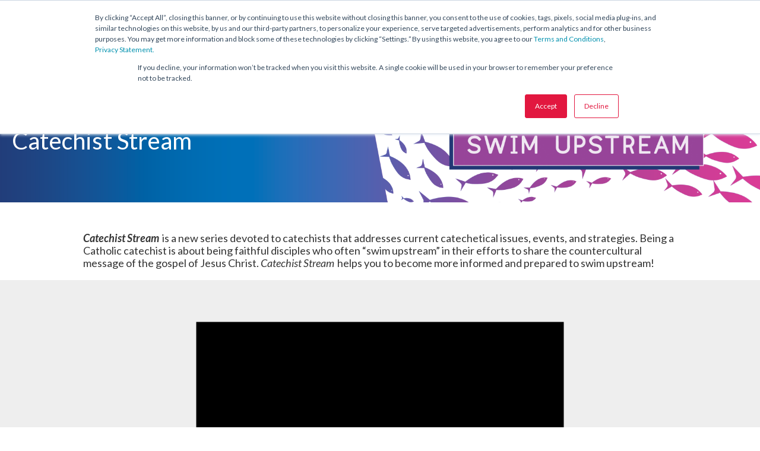

--- FILE ---
content_type: text/html; charset=UTF-8
request_url: https://www.sadlier.com/religion/catechist-stream
body_size: 17102
content:
<!doctype html><!--[if lt IE 7]> <html class="no-js lt-ie9 lt-ie8 lt-ie7" lang="en" > <![endif]--><!--[if IE 7]>    <html class="no-js lt-ie9 lt-ie8" lang="en" >        <![endif]--><!--[if IE 8]>    <html class="no-js lt-ie9" lang="en" >               <![endif]--><!--[if gt IE 8]><!--><html class="no-js" lang="en"><!--<![endif]--><head>
    <meta charset="utf-8">
    <meta http-equiv="X-UA-Compatible" content="IE=edge,chrome=1">
    <meta name="author" content="William H. Sadlier, Inc.">
    <meta name="description" content="">
    <meta name="generator" content="HubSpot">
    <title>Catechist Stream | Sadlier Religion</title>
    <link rel="shortcut icon" href="https://www.sadlier.com/hs-fs/file-2067611684-png/images/sadlier-favicon.png">
    
<meta name="viewport" content="width=device-width, initial-scale=1">

    <script src="/hs/hsstatic/jquery-libs/static-1.1/jquery/jquery-1.7.1.js"></script>
<script>hsjQuery = window['jQuery'];</script>
    <meta property="og:description" content="">
    <meta property="og:title" content="Catechist Stream | Sadlier Religion">
    <meta name="twitter:description" content="">
    <meta name="twitter:title" content="Catechist Stream | Sadlier Religion">

    

    

    <style>
a.cta_button{-moz-box-sizing:content-box !important;-webkit-box-sizing:content-box !important;box-sizing:content-box !important;vertical-align:middle}.hs-breadcrumb-menu{list-style-type:none;margin:0px 0px 0px 0px;padding:0px 0px 0px 0px}.hs-breadcrumb-menu-item{float:left;padding:10px 0px 10px 10px}.hs-breadcrumb-menu-divider:before{content:'›';padding-left:10px}.hs-featured-image-link{border:0}.hs-featured-image{float:right;margin:0 0 20px 20px;max-width:50%}@media (max-width: 568px){.hs-featured-image{float:none;margin:0;width:100%;max-width:100%}}.hs-screen-reader-text{clip:rect(1px, 1px, 1px, 1px);height:1px;overflow:hidden;position:absolute !important;width:1px}
</style>

<link rel="stylesheet" href="https://www.sadlier.com/hubfs/magnific-popup.min.css">
<link rel="stylesheet" href="https://www.sadlier.com/hubfs/hub_generated/module_assets/1/37911757128/1764858495919/module_u3gm-header_2020.min.css">
<link rel="stylesheet" href="https://www.sadlier.com/hubfs/hub_generated/module_assets/1/7352445758/1744231746305/module_nb2019-m-page-hero.min.css">
<link rel="stylesheet" href="https://www.sadlier.com/hubfs/hub_generated/module_assets/1/7653841861/1744231759364/module_nb2019-m-body-content.min.css">

    


    
<!--  Added by GoogleTagManager integration -->
<script>
var _hsp = window._hsp = window._hsp || [];
window.dataLayer = window.dataLayer || [];
function gtag(){dataLayer.push(arguments);}

var useGoogleConsentModeV2 = true;
var waitForUpdateMillis = 1000;



var hsLoadGtm = function loadGtm() {
    if(window._hsGtmLoadOnce) {
      return;
    }

    if (useGoogleConsentModeV2) {

      gtag('set','developer_id.dZTQ1Zm',true);

      gtag('consent', 'default', {
      'ad_storage': 'denied',
      'analytics_storage': 'denied',
      'ad_user_data': 'denied',
      'ad_personalization': 'denied',
      'wait_for_update': waitForUpdateMillis
      });

      _hsp.push(['useGoogleConsentModeV2'])
    }

    (function(w,d,s,l,i){w[l]=w[l]||[];w[l].push({'gtm.start':
    new Date().getTime(),event:'gtm.js'});var f=d.getElementsByTagName(s)[0],
    j=d.createElement(s),dl=l!='dataLayer'?'&l='+l:'';j.async=true;j.src=
    'https://www.googletagmanager.com/gtm.js?id='+i+dl;f.parentNode.insertBefore(j,f);
    })(window,document,'script','dataLayer','GTM-TNW2MDC');

    window._hsGtmLoadOnce = true;
};

_hsp.push(['addPrivacyConsentListener', function(consent){
  if(consent.allowed || (consent.categories && consent.categories.analytics)){
    hsLoadGtm();
  }
}]);

</script>

<!-- /Added by GoogleTagManager integration -->

    <link rel="canonical" href="https://www.sadlier.com/religion/catechist-stream">

<link href="https://fonts.googleapis.com/css?family=Lato:100,300,400,700" rel="stylesheet" type="text/css">
<link href="https://fonts.googleapis.com/css?family=Droid+Serif" rel="stylesheet" type="text/css">
<!-- <link rel="stylesheet" href="https://cdn2.hubspot.net/hub/95641/file-626170776-css/jquery.sidr.dark.css"> -->
<link rel="stylesheet" href="https://www.sadlier.com/hubfs/colorbox.css">

<link href="//maxcdn.bootstrapcdn.com/font-awesome/4.2.0/css/font-awesome.min.css" rel="stylesheet">
<meta name="p:domain_verify" content="9e6ac65836509febb45aa311fad2387c">
<!-- Google Tag Manager -->
<script>(function(w,d,s,l,i){w[l]=w[l]||[];w[l].push({'gtm.start':
new Date().getTime(),event:'gtm.js'});var f=d.getElementsByTagName(s)[0],
j=d.createElement(s),dl=l!='dataLayer'?'&l='+l:'';j.async=true;j.src=
'https://www.googletagmanager.com/gtm.js?id='+i+dl;f.parentNode.insertBefore(j,f);
})(window,document,'script','dataLayer','GTM-TNW2MDC');</script>
<!-- End Google Tag Manager -->

<script>(function() {
  var _fbq = window._fbq || (window._fbq = []);
  if (!_fbq.loaded) {
    var fbds = document.createElement('script');
    fbds.async = true;
    fbds.src = '//connect.facebook.net/en_US/fbds.js';
    var s = document.getElementsByTagName('script')[0];
    s.parentNode.insertBefore(fbds, s);
    _fbq.loaded = true;
  }
  _fbq.push(['addPixelId', '429067917235070']);
})();
window._fbq = window._fbq || [];
window._fbq.push(['track', 'PixelInitialized', {}]);
</script>


<!-- Hotjar Tracking -->
<script>
    (function(h,o,t,j,a,r){
        h.hj=h.hj||function(){(h.hj.q=h.hj.q||[]).push(arguments)};
        h._hjSettings={hjid:666758,hjsv:6};
        a=o.getElementsByTagName('head')[0];
        r=o.createElement('script');r.async=1;
        r.src=t+h._hjSettings.hjid+j+h._hjSettings.hjsv;
        a.appendChild(r);
    })(window,document,'https://static.hotjar.com/c/hotjar-','.js?sv=');
</script>
<!-- END Hotjar Tracking -->

<script src="https://www.sadlier.com/hubfs/jquery.sticky.js"></script>

<!-- Start of Async Drift Code -->
<script>
"use strict";

!function() {
  var t = window.driftt = window.drift = window.driftt || [];
  if (!t.init) {
    if (t.invoked) return void (window.console && console.error && console.error("Drift snippet included twice."));
    t.invoked = !0, t.methods = [ "identify", "config", "track", "reset", "debug", "show", "ping", "page", "hide", "off", "on" ], 
    t.factory = function(e) {
      return function() {
        var n = Array.prototype.slice.call(arguments);
        return n.unshift(e), t.push(n), t;
      };
    }, t.methods.forEach(function(e) {
      t[e] = t.factory(e);
    }), t.load = function(t) {
      var e = 3e5, n = Math.ceil(new Date() / e) * e, o = document.createElement("script");
      o.type = "text/javascript", o.async = !0, o.crossorigin = "anonymous", o.src = "https://js.driftt.com/include/" + n + "/" + t + ".js";
      var i = document.getElementsByTagName("script")[0];
      i.parentNode.insertBefore(o, i);
    };
  }
}();
drift.SNIPPET_VERSION = '0.3.1';
drift.load('che2976zhy54');
</script>
<!-- End of Async Drift Code -->
<meta property="og:url" content="https://www.sadlier.com/religion/catechist-stream">
<meta name="twitter:card" content="summary">
<link rel="stylesheet" href="//7052064.fs1.hubspotusercontent-na1.net/hubfs/7052064/hub_generated/template_assets/DEFAULT_ASSET/1769202061201/template_layout.min.css">

<link rel="stylesheet" href="https://www.sadlier.com/hubfs/hub_generated/template_assets/1/582206223/1744213095878/template_Sadlier-2014-redesign.min.css">



    
<!-- Add Google Optimize Flash In Prevention Here -->
<!-- Add Google Tag Manager Script Tag Here -->

<!-- Attach main CSS -->
<!-- <link href="//cdn2.hubspot.net/hubfs/95641/NB2019_site_files/styles.min.css?2026-01-23 16:59:52" rel="stylesheet"> -->
<link href="https://www.sadlier.com/hubfs/hub_generated/template_assets/1/29912617888/1765208015038/template_styles.min.css" rel="stylesheet">
<link rel="stylesheet" href="https://use.fontawesome.com/releases/v5.8.1/css/all.css" integrity="sha384-50oBUHEmvpQ+1lW4y57PTFmhCaXp0ML5d60M1M7uH2+nqUivzIebhndOJK28anvf" crossorigin="anonymous">

<script>
  
  $(window).load(function() {
//     setTimeout(function() { $('img').parent('a.cta_button').addClass('contains-image'); }, 500);
//     setTimeout(function() { $('span').parent('a.cta_button.orange-cta').addClass('contains-image'); }, 500);
//     setTimeout(function() { $('span').parent('a.cta_button.orange-cta.contains-image').removeClass('contains-image'); }, 500);
    setTimeout(function() { $('span').parent('a.cta_button.orange-cta').removeClass('orange-cta'); }, 200);
    setTimeout(function() { $('.sl-blog-section-repeater .cta_button img.hs-cta-img').replaceWith( "<span>Download Now</span>" );}, 300);

  });

</script>


<link href="https://www.sadlier.com/hubfs/hub_generated/template_assets/1/1799053250/1744213094386/template_Religion-2014.css" rel="stylesheet" type="text/css">


    

</head>
<body class="sadlier2014 home religion2014 t-experience-page   hs-content-id-54890382454 hs-site-page page hs-content-path-religion-catechist-stream hs-content-name-rel-catechist-stream  " style="">
<!--  Added by GoogleTagManager integration -->
<noscript><iframe src="https://www.googletagmanager.com/ns.html?id=GTM-TNW2MDC" height="0" width="0" style="display:none;visibility:hidden"></iframe></noscript>

<!-- /Added by GoogleTagManager integration -->

    <div class="header-container-wrapper">
    <div class="header-container container-fluid">

<div class="row-fluid-wrapper row-depth-1 row-number-1 ">
<div class="row-fluid ">
<div class="span12 widget-span widget-type-custom_widget " style="" data-widget-type="custom_widget" data-x="0" data-w="12">
<div id="hs_cos_wrapper_module_1629731320441279" class="hs_cos_wrapper hs_cos_wrapper_widget hs_cos_wrapper_type_module" style="" data-hs-cos-general-type="widget" data-hs-cos-type="module">









<script charset="ISO-8859-1" src="http://fast.wistia.com/assets/external/popover-v1.js"></script>









<!---->

<script>
  $( "html" ).addClass( "religion-page" );
</script>

<!---->



<!---->
<!---->
<!--          HTML + HUBL           ----------------->
<!---->
<!---->
<section class="u3gm-header_2020">
  <div class="u3gm-header__screen"></div>
  <div class="u3gm-header__top">
    <div class="u3gm-header__top-left">
      
      <a class="u3gm-header__top-link  hide-mobile" href="https://www.sadlier.com/contact-us" target="">Contact Us</a>
      <a class="u3gm-header__top-link hide-mobile" href="https://www.sadlier.com/religion/find-a-representative" target="">Find a Sales Rep</a>
      <a class="u3gm-header__top-link" href="tel:1-800-221-5175" target=""><i class="fas fa-phone"></i>1.800.221.5175</a>      
      
    </div>
    <div class="u3gm-header__top-right">
      <a href="#sadlier-hubspot-search-popup" aria-label="Sadlier Search" style="color: black;" class="sadlier-hubspot-search-popup showcase-search">
        <i class="fas fa-search"></i>
      </a>
      
      <div class="sl-site-footer-content-top-below">
        
        <span class="sl-site-footer-content-top-below-link">login: <a href="https://religion.sadlierconnect.com/login.html" target="_blank"><img src="https://www.sadlier.com/hubfs/sadlier-connect.png" alt="sadlier-connect"></a></span>                   
        
      </div>
      
      
      <a class="u3gm-header__top-link u3gm-header__top-link-focus" href="http://religionstore.sadlier.com/" target="_blank">Shop Now</a>
      <a class="u3gm-header__top-link hide-mobile temp-hide" href="https://religionstore.sadlier.com/sca-dev-2018-2/checkout.ssp?is=login&amp;login=T&amp;fragment=login-register#login-register" target="_blank">Login/Register</a>
      <a class="u3gm-header__top-link hide-mobile temp-hide" href="https://religionstore.sadlier.com/sca-dev-2018-2/my_account.ssp?fragment=request-a-quote#request-a-quote" target="blank">View Quote</a>
      <a class="u3gm-header__top-link hide-mobile" href="https://religionstore.sadlier.com/cart" target="_blank"><i class="fas fa-shopping-cart"></i>View Cart</a>      
      
    </div>
    
    <i class="fas fa-search" onclick="Search()"></i>
    
  </div>

  <div class="u3gm-header__bottom">
    <div class="u3gm-header__logo">
      
           
      <a href="https://www.sadlier.com/religion">
        <img src="https://www.sadlier.com/hs-fs/hubfs/NB2019_site_files/images/Sadlier%20Brand/Sadlier_Religion_@2x.png?width=838&amp;height=124&amp;name=Sadlier_Religion_@2x.png" alt="Sadlier_Religion_@2x" title="Sadlier_Religion_@2x" width="838" height="124" srcset="https://www.sadlier.com/hs-fs/hubfs/NB2019_site_files/images/Sadlier%20Brand/Sadlier_Religion_@2x.png?width=419&amp;height=62&amp;name=Sadlier_Religion_@2x.png 419w, https://www.sadlier.com/hs-fs/hubfs/NB2019_site_files/images/Sadlier%20Brand/Sadlier_Religion_@2x.png?width=838&amp;height=124&amp;name=Sadlier_Religion_@2x.png 838w, https://www.sadlier.com/hs-fs/hubfs/NB2019_site_files/images/Sadlier%20Brand/Sadlier_Religion_@2x.png?width=1257&amp;height=186&amp;name=Sadlier_Religion_@2x.png 1257w, https://www.sadlier.com/hs-fs/hubfs/NB2019_site_files/images/Sadlier%20Brand/Sadlier_Religion_@2x.png?width=1676&amp;height=248&amp;name=Sadlier_Religion_@2x.png 1676w, https://www.sadlier.com/hs-fs/hubfs/NB2019_site_files/images/Sadlier%20Brand/Sadlier_Religion_@2x.png?width=2095&amp;height=310&amp;name=Sadlier_Religion_@2x.png 2095w, https://www.sadlier.com/hs-fs/hubfs/NB2019_site_files/images/Sadlier%20Brand/Sadlier_Religion_@2x.png?width=2514&amp;height=372&amp;name=Sadlier_Religion_@2x.png 2514w" sizes="(max-width: 838px) 100vw, 838px">
      </a>      
      
      
    </div>
    <a class="landing-page-telephone" href="tel:1-800-221-5175" target=""><i class="fas fa-phone"></i>1.800.221.5175</a>    




    
    <!---->
    <!---->
    <!--      SCHOOL DROPDOWN MENU      ----------------->
    <!---->
    <!---->
    
      <div class="u3gm-header__nav-wrap">
             
        
        
        <div class="u3gm-header__nav-mega-item threeCol" tab-index="1">
          
          <span class="u3gm-header__nav-mega-item-title">
                 <a href="https://www.sadlier.com/religion/catechetical-programs">Catechetical Programs</a>
          </span>        
          <div class="u3gm-header__nav-mega-drop">
            <div class="u3gm-header__nav-mega-drop-width threeCol">
              
                 
              
              <!-- ALEX IS CRAZY -->
              
              <div class="col">
                 
                  
                  
                        <div class="u3gm-header__nav-mega-drop-item threeCol">            
                          <div class="upper-group">
                            <span class="u3gm-header__nav-mega-drop-col-title ">
                              Christ In Us
                                                
                            </span>
                            
                            <span class="u3gm-header__nav-mega-drop-col-eyebrow">Grades K–8</span>                
                            
                          </div>
                          <div class="u3gm-header__nav-mega-drop-items">
                            
                            
                            
                            
                            
                            
                            

                            
                            
                            
                            
                            
                            
                            
                            <div class="u3gm-header__nav-mega-drop-item">
                              <span class="u3gm-header__nav-mega-drop-item-title">Parish, K–8</span>
                              <div class="u3gm-header__nav-mega-drop-item__links  has-preview  has-buy">

                                 
                                <a class="preview-link sub-item-links" href="https://www.sadlier.com/religion/christ-in-us-parish-edition" rel="noopener">Preview</a>                    
                                
                                
                                <span class="divider  has-preview  has-buy">|</span>
                                
                                
                                <a href="https://religionstore.sadlier.com/christ-in-us-parish-edition" target="_blank" rel="noopener">Buy</a>                    
                                
                                                    
                              </div>
                            </div>                
                            
                            
                            
                            
                            
                            
                            

                            
                            
                            
                            
                            
                            
                            
                            <div class="u3gm-header__nav-mega-drop-item">
                              <span class="u3gm-header__nav-mega-drop-item-title">School, K–8</span>
                              <div class="u3gm-header__nav-mega-drop-item__links  has-preview  has-buy">

                                 
                                <a class="preview-link sub-item-links" href="https://www.sadlier.com/religion/christ-in-us-school-edition" rel="noopener">Preview</a>                    
                                
                                
                                <span class="divider  has-preview  has-buy">|</span>
                                
                                
                                <a href="https://religionstore.sadlier.com/christ-in-us-school-edition" target="_blank" rel="noopener">Buy</a>                    
                                
                                                    
                              </div>
                            </div>                
                            
                            
                            
                            
                            
                            
                            

                            
                            
                            
                            
                            
                            
                            
                            <div class="u3gm-header__nav-mega-drop-item">
                              <span class="u3gm-header__nav-mega-drop-item-title">Bilingual, K–6</span>
                              <div class="u3gm-header__nav-mega-drop-item__links  has-preview  has-buy">

                                 
                                <a class="preview-link sub-item-links" href="https://www.sadlier.com/religion/cristo-en-nosotros" rel="noopener">Preview</a>                    
                                
                                
                                <span class="divider  has-preview  has-buy">|</span>
                                
                                
                                <a href="https://religionstore.sadlier.com/cristo-en-nosotros" target="_blank" rel="noopener">Buy</a>                    
                                
                                                    
                              </div>
                            </div>                
                            
                          </div>              
                        </div> <!-- END u3gm-header__nav-mega-drop-item -->
                        
                          
                               
                      
                    
              
                 
              
              <!-- ALEX IS CRAZY -->
               
                  
                  
                        <div class="u3gm-header__nav-mega-drop-item threeCol">            
                          <div class="upper-group">
                            <span class="u3gm-header__nav-mega-drop-col-title ">
                              We Believe: Living Your Catholic&nbsp;Identity
                                                
                            </span>
                            
                            <span class="u3gm-header__nav-mega-drop-col-eyebrow">Grades K–8</span>                
                            
                          </div>
                          <div class="u3gm-header__nav-mega-drop-items">
                            
                            
                            
                            
                            
                            
                            

                            
                            
                            
                            
                            
                            
                            
                            <div class="u3gm-header__nav-mega-drop-item">
                              <span class="u3gm-header__nav-mega-drop-item-title">Parish</span>
                              <div class="u3gm-header__nav-mega-drop-item__links  has-preview  has-buy">

                                 
                                <a class="preview-link sub-item-links" href="https://www.sadlier.com/religion/parish/catholic-identity-religious-formation-program" rel="noopener">Preview</a>                    
                                
                                
                                <span class="divider  has-preview  has-buy">|</span>
                                
                                
                                <a href="https://religionstore.sadlier.com/we-believe-living-your-catholic-identity-parish-site-student" target="_blank" rel="noopener">Buy</a>                    
                                
                                                    
                              </div>
                            </div>                
                            
                            
                            
                            
                            
                            
                            

                            
                            
                            
                            
                            
                            
                            
                            <div class="u3gm-header__nav-mega-drop-item">
                              <span class="u3gm-header__nav-mega-drop-item-title">School</span>
                              <div class="u3gm-header__nav-mega-drop-item__links  has-preview  has-buy">

                                 
                                <a class="preview-link sub-item-links" href="https://www.sadlier.com/religion/we-believe-catholic-identity-school" rel="noopener">Preview</a>                    
                                
                                
                                <span class="divider  has-preview  has-buy">|</span>
                                
                                
                                <a href="https://religionstore.sadlier.com/we-believe-living-your-catholic-identity-school-site-student" target="_blank" rel="noopener">Buy</a>                    
                                
                                                    
                              </div>
                            </div>                
                            
                            
                            
                            
                            
                            
                            

                            
                            
                            
                            
                            
                            <div class="u3gm-header__nav-mega-drop-item">
                              <span class="u3gm-header__nav-mega-drop-item-title">Full Access</span>
                              <div class="u3gm-header__nav-mega-drop-item__links  has-preview  has-buy">

                                 
                                <a class="preview-link sub-item-links" href="https://www.sadlier.com/religion/we-believe-we-live-our-faith-full-access">Preview</a>                    
                                
                                
                                <span class="divider  has-preview  has-buy">|</span>
                                
                                
                                <a href="https://religionstore.sadlier.com/fa-we-believe-we-live-our-faith-sites-K-8-K-6-7-8">Buy</a>                    
                                
                                                    
                              </div>
                            </div>                
                            
                            
                            
                            
                            
                            
                            

                            
                            
                            
                            
                            
                            
                            
                            <div class="u3gm-header__nav-mega-drop-item">
                              <span class="u3gm-header__nav-mega-drop-item-title">Bilingual, K–6</span>
                              <div class="u3gm-header__nav-mega-drop-item__links  has-preview  has-buy">

                                 
                                <a class="preview-link sub-item-links" href="https://www.sadlier.com/religion/bilingual-materials/spanish-religious-formation-program" rel="noopener">Preview</a>                    
                                
                                
                                <span class="divider  has-preview  has-buy">|</span>
                                
                                
                                <a href="https://religionstore.sadlier.com/creemos-identidad-catolica" target="_blank" rel="noopener">Buy</a>                    
                                
                                                    
                              </div>
                            </div>                
                            
                            
                            
                            
                            
                            
                            

                            
                            
                            
                            
                            
                            
                            
                            <div class="u3gm-header__nav-mega-drop-item">
                              <span class="u3gm-header__nav-mega-drop-item-title">Bilingual, 7–8</span>
                              <div class="u3gm-header__nav-mega-drop-item__links  has-preview  has-buy">

                                 
                                <a class="preview-link sub-item-links" href="https://www.sadlier.com/religion/bilingual-materials/faith-development-program" rel="noopener">Preview</a>                    
                                
                                
                                <span class="divider  has-preview  has-buy">|</span>
                                
                                
                                <a href="https://religionstore.sadlier.com/vivimos-nuestra-fe" target="_blank" rel="noopener">Buy</a>                    
                                
                                                    
                              </div>
                            </div>                
                            
                          </div>              
                        </div> <!-- END u3gm-header__nav-mega-drop-item -->
                        
                          
                               
                      
                    
              
                 
              
              <!-- ALEX IS CRAZY -->
               
                  
                  
                        <div class="u3gm-header__nav-mega-drop-item threeCol">            
                          <div class="upper-group">
                            <span class="u3gm-header__nav-mega-drop-col-title spread">
                              
                                                
                            </span>
                            
                          </div>
                          <div class="u3gm-header__nav-mega-drop-items">
                            
                            
                            
                            
                            
                            
                            

                            
                            
                            
                            
                            
                            <div class="u3gm-header__nav-mega-drop-item">
                              <span class="u3gm-header__nav-mega-drop-item-title"></span>
                              <div class="u3gm-header__nav-mega-drop-item__links  ">

                                
                                
                                <span class="divider  ">|</span>
                                
                                
                                                    
                              </div>
                            </div>                
                            
                          </div>              
                        </div> <!-- END u3gm-header__nav-mega-drop-item -->
                        
                          
                        
                      </div>
                             
                      
                    
              
                 
              
              <!-- ALEX IS CRAZY -->
              
              <div class="col">
                 
                  
                  
                        <div class="u3gm-header__nav-mega-drop-item threeCol">            
                          <div class="upper-group">
                            <span class="u3gm-header__nav-mega-drop-col-title ">
                              One Faith, One Lord
                                                
                            </span>
                            
                            <span class="u3gm-header__nav-mega-drop-col-eyebrow">Grades 7–Adult</span>                
                            
                          </div>
                          <div class="u3gm-header__nav-mega-drop-items">
                            
                            
                            
                            
                            
                            
                            

                            
                            
                            
                            
                            
                            
                            
                            <div class="u3gm-header__nav-mega-drop-item">
                              <span class="u3gm-header__nav-mega-drop-item-title">English</span>
                              <div class="u3gm-header__nav-mega-drop-item__links  has-preview  has-buy">

                                 
                                <a class="preview-link sub-item-links" href="https://www.sadlier.com/religion/parish-school/catholic-faith-formation" rel="noopener">Preview</a>                    
                                
                                
                                <span class="divider  has-preview  has-buy">|</span>
                                
                                
                                <a href="https://religionstore.sadlier.com/one-faith-one-lord" target="_blank" rel="noopener">Buy</a>                    
                                
                                                    
                              </div>
                            </div>                
                            
                            
                            
                            
                            
                            
                            

                            
                            
                            
                            
                            
                            
                            
                            <div class="u3gm-header__nav-mega-drop-item">
                              <span class="u3gm-header__nav-mega-drop-item-title">Bilingual</span>
                              <div class="u3gm-header__nav-mega-drop-item__links  has-preview  has-buy">

                                 
                                <a class="preview-link sub-item-links" href="https://www.sadlier.com/religion/bilingual-materials/catholic-faith-formation" rel="noopener">Preview</a>                    
                                
                                
                                <span class="divider  has-preview  has-buy">|</span>
                                
                                
                                <a href="https://religionstore.sadlier.com/una-sola-fe-un-solo-senor" target="_blank" rel="noopener">Buy</a>                    
                                
                                                    
                              </div>
                            </div>                
                            
                          </div>              
                        </div> <!-- END u3gm-header__nav-mega-drop-item -->
                        
                          
                               
                      
                    
              
                 
              
              <!-- ALEX IS CRAZY -->
               
                  
                  
                        <div class="u3gm-header__nav-mega-drop-item threeCol">            
                          <div class="upper-group">
                            <span class="u3gm-header__nav-mega-drop-col-title ">
                              Our Catholic Faith
                                                
                            </span>
                            
                            <span class="u3gm-header__nav-mega-drop-col-eyebrow">Grades 4–6</span>                
                            
                          </div>
                          <div class="u3gm-header__nav-mega-drop-items">
                            
                            
                            
                            
                            
                            
                            

                            
                            
                            
                            
                            
                            
                            
                            <div class="u3gm-header__nav-mega-drop-item">
                              <span class="u3gm-header__nav-mega-drop-item-title">English</span>
                              <div class="u3gm-header__nav-mega-drop-item__links  has-preview  has-buy">

                                 
                                <a class="preview-link sub-item-links" href="https://www.sadlier.com/religion/parish-school/our-catholic-faith" rel="noopener">Preview</a>                    
                                
                                
                                <span class="divider  has-preview  has-buy">|</span>
                                
                                
                                <a href="https://religionstore.sadlier.com/our-catholic-faith" target="_blank" rel="noopener">Buy</a>                    
                                
                                                    
                              </div>
                            </div>                
                            
                            
                            
                            
                            
                            
                            

                            
                            
                            
                            
                            
                            
                            
                            <div class="u3gm-header__nav-mega-drop-item">
                              <span class="u3gm-header__nav-mega-drop-item-title">Bilingual</span>
                              <div class="u3gm-header__nav-mega-drop-item__links  has-preview  has-buy">

                                 
                                <a class="preview-link sub-item-links" href="https://www.sadlier.com/religion/bilingual-materials/nuestra-fe-catolica" rel="noopener">Preview</a>                    
                                
                                
                                <span class="divider  has-preview  has-buy">|</span>
                                
                                
                                <a href="https://religionstore.sadlier.com/nuestra-fe-catolica" target="_blank" rel="noopener">Buy</a>                    
                                
                                                    
                              </div>
                            </div>                
                            
                          </div>              
                        </div> <!-- END u3gm-header__nav-mega-drop-item -->
                        
                          
                               
                      
                    
              
                 
              
              <!-- ALEX IS CRAZY -->
               
                  
                  
                        <div class="u3gm-header__nav-mega-drop-item threeCol">            
                          <div class="upper-group">
                            <span class="u3gm-header__nav-mega-drop-col-title spread">
                              God’s Own Making
                                                
                            </span>
                            
                          </div>
                          <div class="u3gm-header__nav-mega-drop-items">
                            
                            
                            
                            
                            
                            
                            

                            
                            
                            
                            
                            
                            
                            
                            <div class="u3gm-header__nav-mega-drop-item">
                              <span class="u3gm-header__nav-mega-drop-item-title">Grades 4-8</span>
                              <div class="u3gm-header__nav-mega-drop-item__links  has-preview  has-buy">

                                 
                                <a class="preview-link sub-item-links" href="https://www.sadlier.com/religion/parish-school/catholic-family-life-and-sexuality-for-children" rel="noopener">Preview</a>                    
                                
                                
                                <span class="divider  has-preview  has-buy">|</span>
                                
                                
                                <a href="https://religionstore.sadlier.com/gods-own-making" target="_blank" rel="noopener">Buy</a>                    
                                
                                                    
                              </div>
                            </div>                
                            
                          </div>              
                        </div> <!-- END u3gm-header__nav-mega-drop-item -->
                        
                          
                        
                      </div>
                             
                      
                    
              
                 
              
              <!-- ALEX IS CRAZY -->
              
              <div class="col">
                 
                  
                  
                        <div class="u3gm-header__nav-mega-drop-item threeCol">            
                          <div class="upper-group">
                            <span class="u3gm-header__nav-mega-drop-col-title spread">
                              We Believe: Discovering God
                                                
                            </span>
                            
                          </div>
                          <div class="u3gm-header__nav-mega-drop-items">
                            
                            
                            
                            
                            
                            
                            

                            
                            
                            
                            
                            
                            
                            
                            <div class="u3gm-header__nav-mega-drop-item">
                              <span class="u3gm-header__nav-mega-drop-item-title">PreK/Ages 3–5</span>
                              <div class="u3gm-header__nav-mega-drop-item__links  has-preview  has-buy">

                                 
                                <a class="preview-link sub-item-links" href="https://www.sadlier.com/religion/parish-school/discovering-god-catholic-education" rel="noopener">Preview</a>                    
                                
                                
                                <span class="divider  has-preview  has-buy">|</span>
                                
                                
                                <a href="https://religionstore.sadlier.com/discovering-god" target="_blank" rel="noopener">Buy</a>                    
                                
                                                    
                              </div>
                            </div>                
                            
                          </div>              
                        </div> <!-- END u3gm-header__nav-mega-drop-item -->
                        
                          
                               
                      
                    
              
                 
              
              <!-- ALEX IS CRAZY -->
               
                  
                  
                        <div class="u3gm-header__nav-mega-drop-item threeCol">            
                          <div class="upper-group">
                            <span class="u3gm-header__nav-mega-drop-col-title spread">
                              Between You and Your Child
                                                
                            </span>
                            
                          </div>
                          <div class="u3gm-header__nav-mega-drop-items">
                            
                            
                            
                            
                            
                            
                            

                            
                            
                            
                            
                            
                            
                            
                            <div class="u3gm-header__nav-mega-drop-item">
                              <span class="u3gm-header__nav-mega-drop-item-title">English</span>
                              <div class="u3gm-header__nav-mega-drop-item__links  has-preview  has-buy">

                                 
                                <a class="preview-link sub-item-links" href="https://www.sadlier.com/religion/parish-school/catholic-parenting-guidance-on-human-sexuality" rel="noopener">Preview</a>                    
                                
                                
                                <span class="divider  has-preview  has-buy">|</span>
                                
                                
                                <a href="https://religionstore.sadlier.com/between-you-and-your-child" target="_blank" rel="noopener">Buy</a>                    
                                
                                                    
                              </div>
                            </div>                
                            
                            
                            
                            
                            
                            
                            

                            
                            
                            
                            
                            
                            
                            
                            <div class="u3gm-header__nav-mega-drop-item">
                              <span class="u3gm-header__nav-mega-drop-item-title">Spanish</span>
                              <div class="u3gm-header__nav-mega-drop-item__links   has-buy">

                                
                                
                                <span class="divider   has-buy">|</span>
                                
                                
                                <a href="https://religionstore.sadlier.com/entre-usted-y-sus-hijos" target="_blank" rel="noopener">Buy</a>                    
                                
                                                    
                              </div>
                            </div>                
                            
                          </div>              
                        </div> <!-- END u3gm-header__nav-mega-drop-item -->
                        
                          
                        
                      </div>
                             
                      
                    
              
            </div><!-- END u3gm-header__nav-mega-drop-width -->  
          </div><!-- END u3gm-header__nav-mega-drop -->
        </div><!-- END u3gm-header__nav-mega-item  -->
         
             
        
        
        <div class="u3gm-header__nav-mega-item threeCol" tab-index="1">
          
          <span class="u3gm-header__nav-mega-item-title">
                 <a href="https://www.sadlier.com/religion/catechetical-bilingual">Catechetical Bilingual</a>
          </span>        
          <div class="u3gm-header__nav-mega-drop">
            <div class="u3gm-header__nav-mega-drop-width threeCol">
              
                 
              
                
                <div class="col">
                    
                    
                  
                        <div class="u3gm-header__nav-mega-drop-item threeCol">            
                          <div class="upper-group">
                            <span class="u3gm-header__nav-mega-drop-col-title spread">
                              Cristo en nosotros
                                                
                            </span>
                            
                          </div>
                          <div class="u3gm-header__nav-mega-drop-items">
                            
                            
                            
                            
                            
                            
                            

                            
                            
                            
                            
                            
                            
                            
                            <div class="u3gm-header__nav-mega-drop-item">
                              <span class="u3gm-header__nav-mega-drop-item-title">Cursos 1–6</span>
                              <div class="u3gm-header__nav-mega-drop-item__links  has-preview  has-buy">

                                 
                                <a class="preview-link sub-item-links" href="https://www.sadlier.com/religion/cristo-en-nosotros-en-espanol" rel="noopener">Preview</a>                    
                                
                                
                                <span class="divider  has-preview  has-buy">|</span>
                                
                                
                                <a href="https://religionstore.sadlier.com/cristo-en-nosotros" target="_blank" rel="noopener">Buy</a>                    
                                
                                                    
                              </div>
                            </div>                
                            
                          </div>              
                        </div> <!-- END u3gm-header__nav-mega-drop-item -->
                        
                        
                       
                    
                    
              
                 
              
                  
                    
                  
                        <div class="u3gm-header__nav-mega-drop-item threeCol">            
                          <div class="upper-group">
                            <span class="u3gm-header__nav-mega-drop-col-title spread">
                              Creemos Identidad católica
                                                
                            </span>
                            
                          </div>
                          <div class="u3gm-header__nav-mega-drop-items">
                            
                            
                            
                            
                            
                            
                            

                            
                            
                            
                            
                            
                            
                            
                            <div class="u3gm-header__nav-mega-drop-item">
                              <span class="u3gm-header__nav-mega-drop-item-title">Cursos K–6</span>
                              <div class="u3gm-header__nav-mega-drop-item__links  has-preview  has-buy">

                                 
                                <a class="preview-link sub-item-links" href="https://www.sadlier.com/religion/materiales-en-espanol/programa-de-formacion-religiosa-en-espanol" rel="noopener">Preview</a>                    
                                
                                
                                <span class="divider  has-preview  has-buy">|</span>
                                
                                
                                <a href="https://religionstore.sadlier.com/creemos-identidad-catolica" target="_blank" rel="noopener">Buy</a>                    
                                
                                                    
                              </div>
                            </div>                
                            
                          </div>              
                        </div> <!-- END u3gm-header__nav-mega-drop-item -->
                        
                        
                      
                    </div>
                     
                    
                    
              
                 
              
                
                <div class="col">
                    
                    
                  
                        <div class="u3gm-header__nav-mega-drop-item threeCol">            
                          <div class="upper-group">
                            <span class="u3gm-header__nav-mega-drop-col-title spread">
                              Vivimos nuestra fe
                                                
                            </span>
                            
                          </div>
                          <div class="u3gm-header__nav-mega-drop-items">
                            
                            
                            
                            
                            
                            
                            

                            
                            
                            
                            
                            
                            
                            
                            <div class="u3gm-header__nav-mega-drop-item">
                              <span class="u3gm-header__nav-mega-drop-item-title">Cursos 7–8</span>
                              <div class="u3gm-header__nav-mega-drop-item__links  has-preview  has-buy">

                                 
                                <a class="preview-link sub-item-links" href="https://www.sadlier.com/religion/materiales-en-espanol/programa-de-desarrollo-de-la-fe" rel="noopener">Preview</a>                    
                                
                                
                                <span class="divider  has-preview  has-buy">|</span>
                                
                                
                                <a href="https://religionstore.sadlier.com/vivimos-nuestra-fe" target="_blank" rel="noopener">Buy</a>                    
                                
                                                    
                              </div>
                            </div>                
                            
                          </div>              
                        </div> <!-- END u3gm-header__nav-mega-drop-item -->
                        
                        
                       
                    
                    
              
                 
              
                  
                    
                  
                        <div class="u3gm-header__nav-mega-drop-item threeCol">            
                          <div class="upper-group">
                            <span class="u3gm-header__nav-mega-drop-col-title spread">
                              Nuestra fe católica
                                                
                            </span>
                            
                          </div>
                          <div class="u3gm-header__nav-mega-drop-items">
                            
                            
                            
                            
                            
                            
                            

                            
                            
                            
                            
                            
                            
                            
                            <div class="u3gm-header__nav-mega-drop-item">
                              <span class="u3gm-header__nav-mega-drop-item-title">Cursos 4–6</span>
                              <div class="u3gm-header__nav-mega-drop-item__links  has-preview  has-buy">

                                 
                                <a class="preview-link sub-item-links" href="https://www.sadlier.com/religion/materiales-en-espanol/nuestra-fe-catolica" rel="noopener">Preview</a>                    
                                
                                
                                <span class="divider  has-preview  has-buy">|</span>
                                
                                
                                <a href="https://religionstore.sadlier.com/nuestra-fe-catolica" target="_blank" rel="noopener">Buy</a>                    
                                
                                                    
                              </div>
                            </div>                
                            
                          </div>              
                        </div> <!-- END u3gm-header__nav-mega-drop-item -->
                        
                        
                      
                    </div>
                     
                    
                    
              
                 
              
                
                <div class="col">
                    
                    
                  
                        <div class="u3gm-header__nav-mega-drop-item threeCol">            
                          <div class="upper-group">
                            <span class="u3gm-header__nav-mega-drop-col-title spread">
                              Una sola fe, un solo Señor
                                                
                            </span>
                            
                          </div>
                          <div class="u3gm-header__nav-mega-drop-items">
                            
                            
                            
                            
                            
                            
                            

                            
                            
                            
                            
                            
                            
                            
                            <div class="u3gm-header__nav-mega-drop-item">
                              <span class="u3gm-header__nav-mega-drop-item-title">Cursos 7–Adulto</span>
                              <div class="u3gm-header__nav-mega-drop-item__links  has-preview  has-buy">

                                 
                                <a class="preview-link sub-item-links" href="https://www.sadlier.com/religion/materiales-en-espanol/formacion-de-la-fe-catolica" rel="noopener">Preview</a>                    
                                
                                
                                <span class="divider  has-preview  has-buy">|</span>
                                
                                
                                <a href="https://religionstore.sadlier.com/una-sola-fe-un-solo-senor" target="_blank" rel="noopener">Buy</a>                    
                                
                                                    
                              </div>
                            </div>                
                            
                          </div>              
                        </div> <!-- END u3gm-header__nav-mega-drop-item -->
                        
                        
                       
                    
                    
              
                 
              
                  
                    
                  
                        <div class="u3gm-header__nav-mega-drop-item threeCol">            
                          <div class="upper-group">
                            <span class="u3gm-header__nav-mega-drop-col-title spread">
                              Entre usted y sus hijos
                                                
                            </span>
                            
                          </div>
                          <div class="u3gm-header__nav-mega-drop-items">
                            
                            
                            
                            
                            
                            
                            

                            
                            
                            
                            
                            
                            
                            
                            <div class="u3gm-header__nav-mega-drop-item">
                              <span class="u3gm-header__nav-mega-drop-item-title">Cursos K–8</span>
                              <div class="u3gm-header__nav-mega-drop-item__links   has-buy">

                                
                                
                                <span class="divider   has-buy">|</span>
                                
                                
                                <a href="https://religionstore.sadlier.com/entre-usted-y-sus-hijos" target="_blank" rel="noopener">Buy</a>                    
                                
                                                    
                              </div>
                            </div>                
                            
                          </div>              
                        </div> <!-- END u3gm-header__nav-mega-drop-item -->
                        
                        
                      
                    </div>
                     
                    
                    
              
            </div><!-- END u3gm-header__nav-mega-drop-width -->  
          </div><!-- END u3gm-header__nav-mega-drop -->
        </div><!-- END u3gm-header__nav-mega-item  -->
         
             
        
        
        <div class="u3gm-header__nav-mega-item twoCol" tab-index="1">
          
          <span class="u3gm-header__nav-mega-item-title">
                 <a href="https://www.sadlier.com/religion/sacrament-programs">Sacraments Programs</a>
          </span>        
          <div class="u3gm-header__nav-mega-drop">
            <div class="u3gm-header__nav-mega-drop-width twoCol">
              
              
                  
                    
                    <div class="col">
                        
                                          
                      
                        <div class="u3gm-header__nav-mega-drop-item twoCol">            
                          <div class="upper-group">
                            <span class="u3gm-header__nav-mega-drop-col-title ">
                              Believe • Celebrate • Live
                              
                              <span class="pipe" style="color: #ddd;">|</span>
                              
                              
                              
                              
                              
                              <a class="nav-mega-drop-col_title-link" href="https://www.sadlier.com/religion/sacrament-bilingual">
                                Bilingual Edition
                              </a>
                                                
                            </span>
                            
                            <span class="u3gm-header__nav-mega-drop-col-eyebrow">Ages 7–15</span>                
                            
                          </div>
                          <div class="u3gm-header__nav-mega-drop-items">
                            
                            
                            
                            
                            
                            
                            

                            
                            
                            
                            
                            
                            
                            
                            <div class="u3gm-header__nav-mega-drop-item">
                              <span class="u3gm-header__nav-mega-drop-item-title">Reconciliation Primary</span>
                              <div class="u3gm-header__nav-mega-drop-item__links  has-preview  has-buy">

                                 
                                <a class="preview-link sub-item-links" href="https://www.sadlier.com/religion/sacrament-preparation/reconciliation-primary" rel="noopener">Preview</a>                    
                                
                                
                                <span class="divider  has-preview  has-buy">|</span>
                                
                                
                                <a href="https://religionstore.sadlier.com/bcl-reconciliation-primary" target="_blank" rel="noopener">Buy</a>                    
                                
                                                    
                              </div>
                            </div>                
                            
                            
                            
                            
                            
                            
                            

                            
                            
                            
                            
                            
                            
                            
                            <div class="u3gm-header__nav-mega-drop-item">
                              <span class="u3gm-header__nav-mega-drop-item-title">Eucharist Primary</span>
                              <div class="u3gm-header__nav-mega-drop-item__links  has-preview  has-buy">

                                 
                                <a class="preview-link sub-item-links" href="https://www.sadlier.com/religion/sacrament-preparation/eucharist-primary" rel="noopener">Preview</a>                    
                                
                                
                                <span class="divider  has-preview  has-buy">|</span>
                                
                                
                                <a href="https://religionstore.sadlier.com/bcl-eucharist-primary" target="_blank" rel="noopener">Buy</a>                    
                                
                                                    
                              </div>
                            </div>                
                            
                            
                            
                            
                            
                            
                            

                            
                            
                            
                            
                            
                            
                            
                            <div class="u3gm-header__nav-mega-drop-item">
                              <span class="u3gm-header__nav-mega-drop-item-title">Reconciliation &amp; Eucharist Intermediate</span>
                              <div class="u3gm-header__nav-mega-drop-item__links  has-preview  has-buy">

                                 
                                <a class="preview-link sub-item-links" href="https://www.sadlier.com/religion/sacrament-preparation/reconciliation-eucharist-intermediate" rel="noopener">Preview</a>                    
                                
                                
                                <span class="divider  has-preview  has-buy">|</span>
                                
                                
                                <a href="https://religionstore.sadlier.com/bcl-reconciliation-eucharist-intermediate" target="_blank" rel="noopener">Buy</a>                    
                                
                                                    
                              </div>
                            </div>                
                            
                            
                            
                            
                            
                            
                            

                            
                            
                            
                            
                            
                            
                            
                            <div class="u3gm-header__nav-mega-drop-item">
                              <span class="u3gm-header__nav-mega-drop-item-title">Confirmation Restored Order</span>
                              <div class="u3gm-header__nav-mega-drop-item__links  has-preview  has-buy">

                                 
                                <a class="preview-link sub-item-links" href="https://www.sadlier.com/religion/sacrament-preparation/confirmation-restored-order" rel="noopener">Preview</a>                    
                                
                                
                                <span class="divider  has-preview  has-buy">|</span>
                                
                                
                                <a href="https://religionstore.sadlier.com/bcl-confirmation-restored-order" target="_blank" rel="noopener">Buy</a>                    
                                
                                                    
                              </div>
                            </div>                
                            
                            
                            
                            
                            
                            
                            

                            
                            
                            
                            
                            
                            
                            
                            <div class="u3gm-header__nav-mega-drop-item">
                              <span class="u3gm-header__nav-mega-drop-item-title">Confirmation</span>
                              <div class="u3gm-header__nav-mega-drop-item__links  has-preview  has-buy">

                                 
                                <a class="preview-link sub-item-links" href="https://www.sadlier.com/religion/sacrament-preparation/confirmation" rel="noopener">Preview</a>                    
                                
                                
                                <span class="divider  has-preview  has-buy">|</span>
                                
                                
                                <a href="https://religionstore.sadlier.com/bcl-confirmation" target="_blank" rel="noopener">Buy</a>                    
                                
                                                    
                              </div>
                            </div>                
                            
                          </div>              
                        </div> <!-- END u3gm-header__nav-mega-drop-item -->
                        
                    
                   
                                    
                
              
              
                  
                      
                                          
                      
                        <div class="u3gm-header__nav-mega-drop-item twoCol">            
                          <div class="upper-group">
                            <span class="u3gm-header__nav-mega-drop-col-title spread">
                              We Believe and Celebrate
                                                
                            </span>
                            
                          </div>
                          <div class="u3gm-header__nav-mega-drop-items">
                            
                            
                            
                            
                            
                            
                            

                            
                            
                            
                            
                            
                            
                            
                            <div class="u3gm-header__nav-mega-drop-item">
                              <span class="u3gm-header__nav-mega-drop-item-title">Baptism</span>
                              <div class="u3gm-header__nav-mega-drop-item__links  has-preview  has-buy">

                                 
                                <a class="preview-link sub-item-links" href="https://www.sadlier.com/religion/sacrament-preparation/catholic-infant-baptism" rel="noopener">Preview</a>                    
                                
                                
                                <span class="divider  has-preview  has-buy">|</span>
                                
                                
                                <a href="https://religionstore.sadlier.com/we-believe-celebrate-baptism" target="_blank" rel="noopener">Buy</a>                    
                                
                                                    
                              </div>
                            </div>                
                            
                            
                            
                            
                            
                            
                            

                            
                            
                            
                            
                            
                            
                            
                            <div class="u3gm-header__nav-mega-drop-item">
                              <span class="u3gm-header__nav-mega-drop-item-title">Spanish Edition</span>
                              <div class="u3gm-header__nav-mega-drop-item__links  has-preview  has-buy">

                                 
                                <a class="preview-link sub-item-links" href="https://www.sadlier.com/religion/cyc_baustimo" rel="noopener">Preview</a>                    
                                
                                
                                <span class="divider  has-preview  has-buy">|</span>
                                
                                
                                <a href="https://religionstore.sadlier.com/creemos-y-celebramos-bautismo" target="_blank" rel="noopener">Buy</a>                    
                                
                                                    
                              </div>
                            </div>                
                            
                          </div>              
                        </div> <!-- END u3gm-header__nav-mega-drop-item -->
                        
                    
                  
                </div>
                 
                                    
                
              
              
                  
                    
                    <div class="col">
                        
                                          
                      
                        <div class="u3gm-header__nav-mega-drop-item twoCol">            
                          <div class="upper-group">
                            <span class="u3gm-header__nav-mega-drop-col-title spread">
                              Prayer Books
                                                
                            </span>
                            
                          </div>
                          <div class="u3gm-header__nav-mega-drop-items">
                            
                            
                            
                            
                            
                            
                            

                            
                            
                            
                            
                            
                            
                            
                            <div class="u3gm-header__nav-mega-drop-item">
                              <span class="u3gm-header__nav-mega-drop-item-title">My Reconciliation and Prayer Book,   Ages 7–9</span>
                              <div class="u3gm-header__nav-mega-drop-item__links  has-preview  has-buy">

                                 
                                <a class="preview-link sub-item-links" href="https://www.sadlier.com/religion/sacrament-preparation/my-reconciliation-prayer-book" rel="noopener">Preview</a>                    
                                
                                
                                <span class="divider  has-preview  has-buy">|</span>
                                
                                
                                <a href="https://religionstore.sadlier.com/my-reconciliation-and-prayer-book" target="_blank" rel="noopener">Buy</a>                    
                                
                                                    
                              </div>
                            </div>                
                            
                            
                            
                            
                            
                            
                            

                            
                            
                            
                            
                            
                            
                            
                            <div class="u3gm-header__nav-mega-drop-item">
                              <span class="u3gm-header__nav-mega-drop-item-title">Mi Reconciliación y libro de oración, Edades 7–9</span>
                              <div class="u3gm-header__nav-mega-drop-item__links  has-preview  has-buy">

                                 
                                <a class="preview-link sub-item-links" href="https://www.sadlier.com/religion/mi-reconciliacion-y-libro-de-oracion" rel="noopener">Preview</a>                    
                                
                                
                                <span class="divider  has-preview  has-buy">|</span>
                                
                                
                                <a href="https://religionstore.sadlier.com/mi-reconciliacion-y-libro-de-oracion" target="_blank" rel="noopener">Buy</a>                    
                                
                                                    
                              </div>
                            </div>                
                            
                            
                            
                            
                            
                            
                            

                            
                            
                            
                            
                            
                            
                            
                            <div class="u3gm-header__nav-mega-drop-item">
                              <span class="u3gm-header__nav-mega-drop-item-title">My Mass Book, Ages 7–9</span>
                              <div class="u3gm-header__nav-mega-drop-item__links  has-preview  has-buy">

                                 
                                <a class="preview-link sub-item-links" href="https://www.sadlier.com/religion/sacrament-preparation/my-mass-book" rel="noopener">Preview</a>                    
                                
                                
                                <span class="divider  has-preview  has-buy">|</span>
                                
                                
                                <a href="https://religionstore.sadlier.com/my-mass-book" target="_blank" rel="noopener">Buy</a>                    
                                
                                                    
                              </div>
                            </div>                
                            
                            
                            
                            
                            
                            
                            

                            
                            
                            
                            
                            
                            
                            
                            <div class="u3gm-header__nav-mega-drop-item">
                              <span class="u3gm-header__nav-mega-drop-item-title">Mi libro de la Misa, Edades 7–9</span>
                              <div class="u3gm-header__nav-mega-drop-item__links  has-preview  has-buy">

                                 
                                <a class="preview-link sub-item-links" href="https://www.sadlier.com/religion/mi-libro-de-la-misa" rel="noopener">Preview</a>                    
                                
                                
                                <span class="divider  has-preview  has-buy">|</span>
                                
                                
                                <a href="https://religionstore.sadlier.com/mi-libro-de-la-misa" target="_blank" rel="noopener">Buy</a>                    
                                
                                                    
                              </div>
                            </div>                
                            
                            
                            
                            
                            
                            
                            

                            
                            
                            
                            
                            
                            
                            
                            <div class="u3gm-header__nav-mega-drop-item">
                              <span class="u3gm-header__nav-mega-drop-item-title">We Believe and Pray, Grades 4–6</span>
                              <div class="u3gm-header__nav-mega-drop-item__links  has-preview  has-buy">

                                 
                                <a class="preview-link sub-item-links" href="https://www.sadlier.com/religion/sacrament-preparation/prayers-for-catholic-children" rel="noopener">Preview</a>                    
                                
                                
                                <span class="divider  has-preview  has-buy">|</span>
                                
                                
                                <a href="https://religionstore.sadlier.com/we-believe-and-pray" target="_blank" rel="noopener">Buy</a>                    
                                
                                                    
                              </div>
                            </div>                
                            
                          </div>              
                        </div> <!-- END u3gm-header__nav-mega-drop-item -->
                        
                    
                  
                </div>
                 
                                    
                
              
            </div><!-- END u3gm-header__nav-mega-drop-width -->  
          </div><!-- END u3gm-header__nav-mega-drop -->
        </div><!-- END u3gm-header__nav-mega-item  -->
         
             
        
        
        <div class="u3gm-header__nav-mega-item twoCol" tab-index="1">
          
          <span class="u3gm-header__nav-mega-item-title">
                 <a href="https://www.sadlier.com/religion/sacrament-bilingual">Sacraments Bilingual</a>
          </span>        
          <div class="u3gm-header__nav-mega-drop">
            <div class="u3gm-header__nav-mega-drop-width twoCol">
              
              
                  
                    
                    <div class="col">
                        
                                          
                      
                        <div class="u3gm-header__nav-mega-drop-item twoCol">            
                          <div class="upper-group">
                            <span class="u3gm-header__nav-mega-drop-col-title ">
                              Creer • Celebrar • Vivir
                                                
                            </span>
                            
                            <span class="u3gm-header__nav-mega-drop-col-eyebrow">Edades 7–15</span>                
                            
                          </div>
                          <div class="u3gm-header__nav-mega-drop-items">
                            
                            
                            
                            
                            
                            
                            

                            
                            
                            
                            
                            
                            
                            
                            <div class="u3gm-header__nav-mega-drop-item">
                              <span class="u3gm-header__nav-mega-drop-item-title">Reconciliación Primaria</span>
                              <div class="u3gm-header__nav-mega-drop-item__links  has-preview  has-buy">

                                 
                                <a class="preview-link sub-item-links" href="https://www.sadlier.com/religion/materiales-en-espanol/la-reconciliacion-primaria" rel="noopener">Preview</a>                    
                                
                                
                                <span class="divider  has-preview  has-buy">|</span>
                                
                                
                                <a href="https://religionstore.sadlier.com/creer-celebrar-vivir-reconciliacion-primaria" target="_blank" rel="noopener">Buy</a>                    
                                
                                                    
                              </div>
                            </div>                
                            
                            
                            
                            
                            
                            
                            

                            
                            
                            
                            
                            
                            
                            
                            <div class="u3gm-header__nav-mega-drop-item">
                              <span class="u3gm-header__nav-mega-drop-item-title">Eucaristía Primaria</span>
                              <div class="u3gm-header__nav-mega-drop-item__links  has-preview  has-buy">

                                 
                                <a class="preview-link sub-item-links" href="https://www.sadlier.com/religion/materiales-en-espanol/la-eucaristia-primaria" rel="noopener">Preview</a>                    
                                
                                
                                <span class="divider  has-preview  has-buy">|</span>
                                
                                
                                <a href="https://religionstore.sadlier.com/creer-celebrar-vivir-eucaristia-primaria" target="_blank" rel="noopener">Buy</a>                    
                                
                                                    
                              </div>
                            </div>                
                            
                            
                            
                            
                            
                            
                            

                            
                            
                            
                            
                            
                            
                            
                            <div class="u3gm-header__nav-mega-drop-item">
                              <span class="u3gm-header__nav-mega-drop-item-title">Reconciliación y Eucaristía Intermedio</span>
                              <div class="u3gm-header__nav-mega-drop-item__links  has-preview  has-buy">

                                 
                                <a class="preview-link sub-item-links" href="https://www.sadlier.com/religion/materiales-en-espanol/la-reconciliacion-y-la-eucharistia-intermedia" rel="noopener">Preview</a>                    
                                
                                
                                <span class="divider  has-preview  has-buy">|</span>
                                
                                
                                <a href="https://religionstore.sadlier.com/ccv-reconciliacion-y-eucaristia-intermedio" target="_blank" rel="noopener">Buy</a>                    
                                
                                                    
                              </div>
                            </div>                
                            
                            
                            
                            
                            
                            
                            

                            
                            
                            
                            
                            
                            
                            
                            <div class="u3gm-header__nav-mega-drop-item">
                              <span class="u3gm-header__nav-mega-drop-item-title">Confirmación Restauración del orden sacramental</span>
                              <div class="u3gm-header__nav-mega-drop-item__links  has-preview  has-buy">

                                 
                                <a class="preview-link sub-item-links" href="https://www.sadlier.com/religion/materiales-en-espanol/confirmation-restored-order" rel="noopener">Preview</a>                    
                                
                                
                                <span class="divider  has-preview  has-buy">|</span>
                                
                                
                                <a href="https://religionstore.sadlier.com/ccv-confirmacion-restauracion-del-orden-sacramental" target="_blank" rel="noopener">Buy</a>                    
                                
                                                    
                              </div>
                            </div>                
                            
                            
                            
                            
                            
                            
                            

                            
                            
                            
                            
                            
                            
                            
                            <div class="u3gm-header__nav-mega-drop-item">
                              <span class="u3gm-header__nav-mega-drop-item-title">Confirmación</span>
                              <div class="u3gm-header__nav-mega-drop-item__links  has-preview  has-buy">

                                 
                                <a class="preview-link sub-item-links" href="https://www.sadlier.com/religion/materiales-en-espanol/confirmacion" rel="noopener">Preview</a>                    
                                
                                
                                <span class="divider  has-preview  has-buy">|</span>
                                
                                
                                <a href="https://religionstore.sadlier.com/creer-celebrar-vivir-confirmacion" target="_blank" rel="noopener">Buy</a>                    
                                
                                                    
                              </div>
                            </div>                
                            
                          </div>              
                        </div> <!-- END u3gm-header__nav-mega-drop-item -->
                        
                    
                   
                                    
                
              
              
                  
                      
                                          
                      
                        <div class="u3gm-header__nav-mega-drop-item twoCol">            
                          <div class="upper-group">
                            <span class="u3gm-header__nav-mega-drop-col-title spread">
                              Creemos y celebramos
                                                
                            </span>
                            
                          </div>
                          <div class="u3gm-header__nav-mega-drop-items">
                            
                            
                            
                            
                            
                            
                            

                            
                            
                            
                            
                            
                            
                            
                            <div class="u3gm-header__nav-mega-drop-item">
                              <span class="u3gm-header__nav-mega-drop-item-title">Bautismo</span>
                              <div class="u3gm-header__nav-mega-drop-item__links  has-preview  has-buy">

                                 
                                <a class="preview-link sub-item-links" href="https://www.sadlier.com/religion/materiales-en-espanol/bautismo-catolico-de-un-nino" rel="noopener">Preview</a>                    
                                
                                
                                <span class="divider  has-preview  has-buy">|</span>
                                
                                
                                <a href="https://religionstore.sadlier.com/creemos-y-celebramos-bautismo" target="_blank" rel="noopener">Buy</a>                    
                                
                                                    
                              </div>
                            </div>                
                            
                          </div>              
                        </div> <!-- END u3gm-header__nav-mega-drop-item -->
                        
                    
                  
                </div>
                 
                                    
                
              
              
                  
                    
                    <div class="col">
                        
                                          
                      
                        <div class="u3gm-header__nav-mega-drop-item twoCol">            
                          <div class="upper-group">
                            <span class="u3gm-header__nav-mega-drop-col-title spread">
                              Libros de oración
                                                
                            </span>
                            
                          </div>
                          <div class="u3gm-header__nav-mega-drop-items">
                            
                            
                            
                            
                            
                            
                            

                            
                            
                            
                            
                            
                            
                            
                            <div class="u3gm-header__nav-mega-drop-item">
                              <span class="u3gm-header__nav-mega-drop-item-title">Mi Reconciliación y libro de oración, Edades 7–9</span>
                              <div class="u3gm-header__nav-mega-drop-item__links  has-preview  has-buy">

                                 
                                <a class="preview-link sub-item-links" href="https://www.sadlier.com/religion/materiales-en-espanol/my-reconciliation-prayer-book" rel="noopener">Preview</a>                    
                                
                                
                                <span class="divider  has-preview  has-buy">|</span>
                                
                                
                                <a href="https://religionstore.sadlier.com/mi-reconciliacion-y-libro-de-oracion" target="_blank" rel="noopener">Buy</a>                    
                                
                                                    
                              </div>
                            </div>                
                            
                            
                            
                            
                            
                            
                            

                            
                            
                            
                            
                            
                            
                            
                            <div class="u3gm-header__nav-mega-drop-item">
                              <span class="u3gm-header__nav-mega-drop-item-title">Mi libro de la Misa, Edades 7–9</span>
                              <div class="u3gm-header__nav-mega-drop-item__links  has-preview  has-buy">

                                 
                                <a class="preview-link sub-item-links" href="https://www.sadlier.com/religion/materiales-en-espanol/mi-libro-de-la-misa" rel="noopener">Preview</a>                    
                                
                                
                                <span class="divider  has-preview  has-buy">|</span>
                                
                                
                                <a href="https://religionstore.sadlier.com/mi-libro-de-la-misa" target="_blank" rel="noopener">Buy</a>                    
                                
                                                    
                              </div>
                            </div>                
                            
                          </div>              
                        </div> <!-- END u3gm-header__nav-mega-drop-item -->
                        
                    
                  
                </div>
                 
                                    
                
              
            </div><!-- END u3gm-header__nav-mega-drop-width -->  
          </div><!-- END u3gm-header__nav-mega-drop -->
        </div><!-- END u3gm-header__nav-mega-item  -->
         
             
        
        
        <div class="u3gm-header__nav-mega-item twoCol" tab-index="1">
          
          <span class="u3gm-header__nav-mega-item-title">
                 <a href="https://www.sadlier.com/religion/lifelong-learning">Lifelong Faith</a>
          </span>        
          <div class="u3gm-header__nav-mega-drop">
            <div class="u3gm-header__nav-mega-drop-width twoCol">
              
              
                  
                    
                    <div class="col">
                        
                                          
                      
                        <div class="u3gm-header__nav-mega-drop-item twoCol">            
                          <div class="upper-group">
                            <span class="u3gm-header__nav-mega-drop-col-title spread">
                              Bible Resources
                                                
                            </span>
                            
                          </div>
                          <div class="u3gm-header__nav-mega-drop-items">
                            
                            
                            
                            
                            
                            
                            

                            
                            
                            
                            
                            
                            
                            
                            <div class="u3gm-header__nav-mega-drop-item">
                              <span class="u3gm-header__nav-mega-drop-item-title">The Compass Bible for Catholic Teens </span>
                              <div class="u3gm-header__nav-mega-drop-item__links   has-buy">

                                
                                
                                <span class="divider   has-buy">|</span>
                                
                                
                                <a href="https://religionstore.sadlier.com/the-compass-bible-for-catholic-teens" target="_blank" rel="noopener">Buy</a>                    
                                
                                                    
                              </div>
                            </div>                
                            
                            
                            
                            
                            
                            
                            

                            
                            
                            
                            
                            
                            
                            
                            <div class="u3gm-header__nav-mega-drop-item">
                              <span class="u3gm-header__nav-mega-drop-item-title">YOUCAT: Youth Catechism of the Catholic Church</span>
                              <div class="u3gm-header__nav-mega-drop-item__links   has-buy">

                                
                                
                                <span class="divider   has-buy">|</span>
                                
                                
                                <a href="https://religionstore.sadlier.com/YOUCAT-youth-catechistm-of-catholic-church" target="_blank" rel="noopener">Buy</a>                    
                                
                                                    
                              </div>
                            </div>                
                            
                            
                            
                            
                            
                            
                            

                            
                            
                            
                            
                            
                            
                            
                            <div class="u3gm-header__nav-mega-drop-item">
                              <span class="u3gm-header__nav-mega-drop-item-title">YOUCAT: Catecismo Joven de la Iglesia Católica</span>
                              <div class="u3gm-header__nav-mega-drop-item__links   has-buy">

                                
                                
                                <span class="divider   has-buy">|</span>
                                
                                
                                <a href="https://religionstore.sadlier.com/YOUCAT-catecismo-joven-de-la-iglesia-catolica" target="_blank" rel="noopener">Buy</a>                    
                                
                                                    
                              </div>
                            </div>                
                            
                            
                            
                            
                            
                            
                            

                            
                            
                            
                            
                            
                            
                            
                            <div class="u3gm-header__nav-mega-drop-item">
                              <span class="u3gm-header__nav-mega-drop-item-title">La Biblia católica para jóvenes</span>
                              <div class="u3gm-header__nav-mega-drop-item__links   has-buy">

                                
                                
                                <span class="divider   has-buy">|</span>
                                
                                
                                <a href="https://religionstore.sadlier.com/la-biblia-catolica-para-jovenes" target="_blank" rel="noopener">Buy</a>                    
                                
                                                    
                              </div>
                            </div>                
                            
                          </div>              
                        </div> <!-- END u3gm-header__nav-mega-drop-item -->
                        
                    
                   
                                    
                
              
              
                  
                      
                                          
                      
                        <div class="u3gm-header__nav-mega-drop-item twoCol">            
                          <div class="upper-group">
                            <span class="u3gm-header__nav-mega-drop-col-title spread">
                              Adult Resources
                                                
                            </span>
                            
                          </div>
                          <div class="u3gm-header__nav-mega-drop-items">
                            
                            
                            
                            
                            
                            
                            

                            
                            
                            
                            
                            
                            
                            
                            <div class="u3gm-header__nav-mega-drop-item">
                              <span class="u3gm-header__nav-mega-drop-item-title">Becoming a Parish of Mercy</span>
                              <div class="u3gm-header__nav-mega-drop-item__links   has-buy">

                                
                                
                                <span class="divider   has-buy">|</span>
                                
                                
                                <a href="https://religionstore.sadlier.com/becoming-a-parish-of-mercy" target="_blank" rel="noopener">Buy</a>                    
                                
                                                    
                              </div>
                            </div>                
                            
                          </div>              
                        </div> <!-- END u3gm-header__nav-mega-drop-item -->
                        
                    
                  
                </div>
                 
                                    
                
              
              
                  
                    
                    <div class="col">
                        
                                          
                      
                        <div class="u3gm-header__nav-mega-drop-item twoCol">            
                          <div class="upper-group">
                            <span class="u3gm-header__nav-mega-drop-col-title spread">
                              Catechism
                                                
                            </span>
                            
                          </div>
                          <div class="u3gm-header__nav-mega-drop-items">
                            
                            
                            
                            
                            
                            
                            

                            
                            
                            
                            
                            
                            
                            
                            <div class="u3gm-header__nav-mega-drop-item">
                              <span class="u3gm-header__nav-mega-drop-item-title">United States Catholic Catechism for Adults</span>
                              <div class="u3gm-header__nav-mega-drop-item__links   has-buy">

                                
                                
                                <span class="divider   has-buy">|</span>
                                
                                
                                <a href="https://religionstore.sadlier.com/united-states-catholic-catechism-for-adults" target="_blank" rel="noopener">Buy</a>                    
                                
                                                    
                              </div>
                            </div>                
                            
                            
                            
                            
                            
                            
                            

                            
                            
                            
                            
                            
                            
                            
                            <div class="u3gm-header__nav-mega-drop-item">
                              <span class="u3gm-header__nav-mega-drop-item-title">General Directory for Catechesis</span>
                              <div class="u3gm-header__nav-mega-drop-item__links   has-buy">

                                
                                
                                <span class="divider   has-buy">|</span>
                                
                                
                                <a href="https://religionstore.sadlier.com/general-directory-for-catechesis" target="_blank" rel="noopener">Buy</a>                    
                                
                                                    
                              </div>
                            </div>                
                            
                          </div>              
                        </div> <!-- END u3gm-header__nav-mega-drop-item -->
                        
                    
                  
                </div>
                 
                                    
                
              
            </div><!-- END u3gm-header__nav-mega-drop-width -->  
          </div><!-- END u3gm-header__nav-mega-drop -->
        </div><!-- END u3gm-header__nav-mega-item  -->
         
             
        
        
        <div class="u3gm-header__nav-mega-item oneCol" tab-index="1">
          
          <span class="u3gm-header__nav-mega-item-title">
                 <a href="https://www.sadlier.com/religion/professional-development">Professional Development</a>
          </span>        
          <div class="u3gm-header__nav-mega-drop">
            <div class="u3gm-header__nav-mega-drop-width oneCol">
              
              
                        
                      <div class="col">
                                            
                        
                        <div class="u3gm-header__nav-mega-drop-item oneCol">            
                          <div class="upper-group">
                            <span class="u3gm-header__nav-mega-drop-col-title spread">
                              Professional Development
                                                
                            </span>
                            
                          </div>
                          <div class="u3gm-header__nav-mega-drop-items">
                            
                            
                            
                            
                            
                            
                            

                            
                            
                            
                            
                            
                            <div class="u3gm-header__nav-mega-drop-item">
                              <span class="u3gm-header__nav-mega-drop-item-title">Catechetical Learning</span>
                              <div class="u3gm-header__nav-mega-drop-item__links  has-preview  has-buy">

                                 
                                <a class="preview-link sub-item-links" href="https://www.sadlier.com/religion/catechetical-learning">Preview</a>                    
                                
                                
                                <span class="divider  has-preview  has-buy">|</span>
                                
                                
                                <a href="https://religionstore.sadlier.com/catechetical-learning">Buy</a>                    
                                
                                                    
                              </div>
                            </div>                
                            
                            
                            
                            
                            
                            
                            

                            
                            
                            
                            
                            
                            <div class="u3gm-header__nav-mega-drop-item">
                              <span class="u3gm-header__nav-mega-drop-item-title">Theology of the Body Course</span>
                              <div class="u3gm-header__nav-mega-drop-item__links  has-preview  has-buy">

                                 
                                <a class="preview-link sub-item-links" href="https://www.sadlier.com/religion/theology-of-the-body-course">Preview</a>                    
                                
                                
                                <span class="divider  has-preview  has-buy">|</span>
                                
                                
                                <a href="https://religionstore.sadlier.com/theology-of-the-body-course">Buy</a>                    
                                
                                                    
                              </div>
                            </div>                
                            
                            
                            
                            
                            
                            
                            

                            
                            
                            
                            
                            
                            <div class="u3gm-header__nav-mega-drop-item">
                              <span class="u3gm-header__nav-mega-drop-item-title">Catholic Identity Course</span>
                              <div class="u3gm-header__nav-mega-drop-item__links  has-preview  has-buy">

                                 
                                <a class="preview-link sub-item-links" href="https://www.sadlier.com/religion/catholic-identity-course">Preview</a>                    
                                
                                
                                <span class="divider  has-preview  has-buy">|</span>
                                
                                
                                <a href="https://religionstore.sadlier.com/catholic-identity-course">Buy</a>                    
                                
                                                    
                              </div>
                            </div>                
                            
                          </div>              
                        </div> <!-- END u3gm-header__nav-mega-drop-item -->
                        
                
              </div>
              
              
              
            </div><!-- END u3gm-header__nav-mega-drop-width -->  
          </div><!-- END u3gm-header__nav-mega-drop -->
        </div><!-- END u3gm-header__nav-mega-item  -->
         
             
        
        
        <div class="u3gm-header__nav-mega-item twoCol" tab-index="1">
          
          <span class="u3gm-header__nav-mega-item-title">
                 <a href="https://www.sadlier.com/religion/resources">Resources</a>
          </span>        
          <div class="u3gm-header__nav-mega-drop">
            <div class="u3gm-header__nav-mega-drop-width twoCol">
              
              
                  
                    
                    <div class="col">
                        
                                          
                      
                        <div class="u3gm-header__nav-mega-drop-item twoCol">            
                          <div class="upper-group">
                            <span class="u3gm-header__nav-mega-drop-col-title spread">
                              English
                              
                              <span class="pipe" style="color: #ddd;">|</span>
                              
                              
                              
                              
                              
                              <a class="nav-mega-drop-col_title-link" href="https://www.sadlier.com/religion/resources">
                                View All
                              </a>
                                                
                            </span>
                            
                          </div>
                          <div class="u3gm-header__nav-mega-drop-items">
                            
                            
                            
                            
                            
                            
                            

                            
                            
                            
                            
                            
                            <div class="u3gm-header__nav-mega-drop-item">
                              <span class="u3gm-header__nav-mega-drop-item-title">Catechetical Resources</span>
                              <div class="u3gm-header__nav-mega-drop-item__links  has-preview ">

                                 
                                <a class="preview-link sub-item-links" href="https://www.sadlier.com/religion/resources">Preview</a>                    
                                
                                
                                <span class="divider  has-preview ">|</span>
                                
                                
                                                    
                              </div>
                            </div>                
                            
                            
                            
                            
                            
                            
                            

                            
                            
                            
                            
                            
                            <div class="u3gm-header__nav-mega-drop-item">
                              <span class="u3gm-header__nav-mega-drop-item-title">Virtual Events</span>
                              <div class="u3gm-header__nav-mega-drop-item__links  has-preview ">

                                 
                                <a class="preview-link sub-item-links" href="https://www.sadlier.com/religion/resources/lifelong-learning-webinars">Preview</a>                    
                                
                                
                                <span class="divider  has-preview ">|</span>
                                
                                
                                                    
                              </div>
                            </div>                
                            
                            
                            
                            
                            
                            
                            

                            
                            
                            
                            
                            
                            <div class="u3gm-header__nav-mega-drop-item">
                              <span class="u3gm-header__nav-mega-drop-item-title">Religion Blog</span>
                              <div class="u3gm-header__nav-mega-drop-item__links  has-preview ">

                                 
                                <a class="preview-link sub-item-links" href="https://www.sadlier.com/religion/blog">Preview</a>                    
                                
                                
                                <span class="divider  has-preview ">|</span>
                                
                                
                                                    
                              </div>
                            </div>                
                            
                            
                            
                            
                            
                            
                            

                            
                            
                            
                            
                            
                            <div class="u3gm-header__nav-mega-drop-item">
                              <span class="u3gm-header__nav-mega-drop-item-title">Catechetical Downloads</span>
                              <div class="u3gm-header__nav-mega-drop-item__links  has-preview ">

                                 
                                <a class="preview-link sub-item-links" href="https://www.sadlier.com/religion/downloads">Preview</a>                    
                                
                                
                                <span class="divider  has-preview ">|</span>
                                
                                
                                                    
                              </div>
                            </div>                
                            
                            
                            
                            
                            
                            
                            

                            
                            
                            
                            
                            
                            <div class="u3gm-header__nav-mega-drop-item">
                              <span class="u3gm-header__nav-mega-drop-item-title">Videos</span>
                              <div class="u3gm-header__nav-mega-drop-item__links  has-preview ">

                                 
                                <a class="preview-link sub-item-links" href="https://www.sadlier.com/religion/resources/videos">Preview</a>                    
                                
                                
                                <span class="divider  has-preview ">|</span>
                                
                                
                                                    
                              </div>
                            </div>                
                            
                            
                            
                            
                            
                            
                            

                            
                            
                            
                            
                            
                            <div class="u3gm-header__nav-mega-drop-item">
                              <span class="u3gm-header__nav-mega-drop-item-title">Liturgical Seasons</span>
                              <div class="u3gm-header__nav-mega-drop-item__links  has-preview ">

                                 
                                <a class="preview-link sub-item-links" href="https://www.sadlier.com/religion/liturgical-seasons">Preview</a>                    
                                
                                
                                <span class="divider  has-preview ">|</span>
                                
                                
                                                    
                              </div>
                            </div>                
                            
                            
                            
                            
                            
                            
                            

                            
                            
                            
                            
                            
                            <div class="u3gm-header__nav-mega-drop-item">
                              <span class="u3gm-header__nav-mega-drop-item-title">CHATechesis Podcast</span>
                              <div class="u3gm-header__nav-mega-drop-item__links  has-preview ">

                                 
                                <a class="preview-link sub-item-links" href="https://www.sadlier.com/religion/podcast-feed">Preview</a>                    
                                
                                
                                <span class="divider  has-preview ">|</span>
                                
                                
                                                    
                              </div>
                            </div>                
                            
                          </div>              
                        </div> <!-- END u3gm-header__nav-mega-drop-item -->
                        
                    
                   
                                    
                
              
              
                  
                      
                                          
                      
                        <div class="u3gm-header__nav-mega-drop-item twoCol">            
                          <div class="upper-group">
                            <span class="u3gm-header__nav-mega-drop-col-title spread">
                              
                                                
                            </span>
                            
                          </div>
                          <div class="u3gm-header__nav-mega-drop-items">
                            
                            
                            
                            
                            
                            
                            

                            
                            
                            
                            
                            
                            <div class="u3gm-header__nav-mega-drop-item">
                              <span class="u3gm-header__nav-mega-drop-item-title"></span>
                              <div class="u3gm-header__nav-mega-drop-item__links  ">

                                
                                
                                <span class="divider  ">|</span>
                                
                                
                                                    
                              </div>
                            </div>                
                            
                          </div>              
                        </div> <!-- END u3gm-header__nav-mega-drop-item -->
                        
                    
                  
                </div>
                 
                                    
                
              
              
                  
                    
                    <div class="col">
                        
                                          
                      
                        <div class="u3gm-header__nav-mega-drop-item twoCol">            
                          <div class="upper-group">
                            <span class="u3gm-header__nav-mega-drop-col-title spread">
                              Bilingual
                              
                              <span class="pipe" style="color: #ddd;">|</span>
                              
                              
                              
                              
                              
                              <a class="nav-mega-drop-col_title-link" href="https://www.sadlier.com/religion/recursos">
                                ver todos
                              </a>
                                                
                            </span>
                            
                          </div>
                          <div class="u3gm-header__nav-mega-drop-items">
                            
                            
                            
                            
                            
                            
                            

                            
                            
                            
                            
                            
                            <div class="u3gm-header__nav-mega-drop-item">
                              <span class="u3gm-header__nav-mega-drop-item-title">Recursos catequéticos</span>
                              <div class="u3gm-header__nav-mega-drop-item__links  has-preview ">

                                 
                                <a class="preview-link sub-item-links" href="https://www.sadlier.com/religion/recursos">Preview</a>                    
                                
                                
                                <span class="divider  has-preview ">|</span>
                                
                                
                                                    
                              </div>
                            </div>                
                            
                            
                            
                            
                            
                            
                            

                            
                            
                            
                            
                            
                            <div class="u3gm-header__nav-mega-drop-item">
                              <span class="u3gm-header__nav-mega-drop-item-title">Eventos Virtuales</span>
                              <div class="u3gm-header__nav-mega-drop-item__links  has-preview ">

                                 
                                <a class="preview-link sub-item-links" href="https://www.sadlier.com/religion/eventos-virtuales">Preview</a>                    
                                
                                
                                <span class="divider  has-preview ">|</span>
                                
                                
                                                    
                              </div>
                            </div>                
                            
                            
                            
                            
                            
                            
                            

                            
                            
                            
                            
                            
                            <div class="u3gm-header__nav-mega-drop-item">
                              <span class="u3gm-header__nav-mega-drop-item-title">Blog de Sadlier Religion</span>
                              <div class="u3gm-header__nav-mega-drop-item__links  has-preview ">

                                 
                                <a class="preview-link sub-item-links" href="https://www.sadlier.com/religion/blog-de-sadlier-religion">Preview</a>                    
                                
                                
                                <span class="divider  has-preview ">|</span>
                                
                                
                                                    
                              </div>
                            </div>                
                            
                            
                            
                            
                            
                            
                            

                            
                            
                            
                            
                            
                            <div class="u3gm-header__nav-mega-drop-item">
                              <span class="u3gm-header__nav-mega-drop-item-title">Descargas Catequéticas</span>
                              <div class="u3gm-header__nav-mega-drop-item__links  has-preview ">

                                 
                                <a class="preview-link sub-item-links" href="https://www.sadlier.com/religion/descargas-catequetica">Preview</a>                    
                                
                                
                                <span class="divider  has-preview ">|</span>
                                
                                
                                                    
                              </div>
                            </div>                
                            
                            
                            
                            
                            
                            
                            

                            
                            
                            
                            
                            
                            <div class="u3gm-header__nav-mega-drop-item">
                              <span class="u3gm-header__nav-mega-drop-item-title">Videos</span>
                              <div class="u3gm-header__nav-mega-drop-item__links  has-preview ">

                                 
                                <a class="preview-link sub-item-links" href="https://www.sadlier.com/religion/videos-es">Preview</a>                    
                                
                                
                                <span class="divider  has-preview ">|</span>
                                
                                
                                                    
                              </div>
                            </div>                
                            
                          </div>              
                        </div> <!-- END u3gm-header__nav-mega-drop-item -->
                        
                    
                  
                </div>
                 
                                    
                
              
            </div><!-- END u3gm-header__nav-mega-drop-width -->  
          </div><!-- END u3gm-header__nav-mega-drop -->
        </div><!-- END u3gm-header__nav-mega-item  -->
         
               

         
        </div>
      </div> 

      <!----> 
      <!-- MOBILE MENU -->
      <!---->
      <button class="u3gm-header__hamburger-toggle x2" aria-label="hamburger menu toggle"><span class="lines"></span></button>
      <div class="u3gm-header__offscreen-menu">
        <div class="content">
          
        
        <div class="mobile-menu">
          <div class="mobile-menu__utility-nav">
            <a class="mobile-menu__utility-nav__item temp-hide" href="https://religionstore.sadlier.com/sca-dev-2018-2/checkout.ssp?is=login&amp;login=T&amp;fragment=login-register#login-register" target="blank">Login/Register</a>
            <a class="mobile-menu__utility-nav__item temp-hide" href="https://religionstore.sadlier.com/sca-dev-2018-2/my_account.ssp?fragment=request-a-quote#request-a-quote" target="blank">View Quote</a>
            <!-- come back --> <a style="position:relative; width:100px; top:-6px;" class="mobile-menu__utility-nav__item temp-hide" href="https://religion.sadlierconnect.com/login.html" target="blank"><img src="https://www.sadlier.com/hubfs/sadlier-connect.png" alt="Sadlier Connect"></a>
            <br>
            <a class="mobile-menu__utility-nav__item" href="https://religionstore.sadlier.com/cart" target="blank"><i class="fas fa-shopping-cart"></i>View Cart</a>
            <a class="mobile-menu__utility-nav__item" href="https://www.sadlier.com/contact-sadlier-inc" target="">Contact Us</a>
            <a class="mobile-menu__utility-nav__item" href="https://www.sadlier.com/religion/find-a-representative" target="">Find a Sales Rep</a>
          </div>
          <div class="mobile-menu"><span id="hs_cos_wrapper_module_1629731320441279_" class="hs_cos_wrapper hs_cos_wrapper_widget hs_cos_wrapper_type_menu" style="" data-hs-cos-general-type="widget" data-hs-cos-type="menu"><div id="hs_menu_wrapper_module_1629731320441279_" class="hs-menu-wrapper active-branch no-flyouts hs-menu-flow-vertical" role="navigation" data-sitemap-name="default" data-menu-id="8171390163" aria-label="Navigation Menu">
 <ul role="menu">
  <li class="hs-menu-item hs-menu-depth-1 hs-item-has-children" role="none"><a href="javascript:;" aria-haspopup="true" aria-expanded="false" role="menuitem">Programs</a>
   <ul role="menu" class="hs-menu-children-wrapper">
    <li class="hs-menu-item hs-menu-depth-2" role="none"><a href="/religion/catechetical-programs" role="menuitem">Catechetical Programs</a></li>
    <li class="hs-menu-item hs-menu-depth-2" role="none"><a href="/religion/catechetical-bilingual" role="menuitem">Catechetical Bilingual</a></li>
    <li class="hs-menu-item hs-menu-depth-2" role="none"><a href="/religion/sacrament-programs" role="menuitem">Sacrament Programs</a></li>
    <li class="hs-menu-item hs-menu-depth-2" role="none"><a href="/religion/sacrament-bilingual" role="menuitem">Sacrament Bilingual</a></li>
    <li class="hs-menu-item hs-menu-depth-2" role="none"><a href="/religion/lifelong-learning" role="menuitem">Lifelong Learning</a></li>
   </ul></li>
  <li class="hs-menu-item hs-menu-depth-1 hs-item-has-children" role="none"><a href="javascript:;" aria-haspopup="true" aria-expanded="false" role="menuitem">Resources</a>
   <ul role="menu" class="hs-menu-children-wrapper">
    <li class="hs-menu-item hs-menu-depth-2" role="none"><a href="https://www.sadlier.com/religion/resources" role="menuitem">Catechetical Resources</a></li>
    <li class="hs-menu-item hs-menu-depth-2" role="none"><a href="https://www.sadlier.com/religion/recursos" role="menuitem">Recursos catequéticos</a></li>
    <li class="hs-menu-item hs-menu-depth-2" role="none"><a href="/religion/resources/lifelong-learning-webinars" role="menuitem">Virtual Events</a></li>
    <li class="hs-menu-item hs-menu-depth-2" role="none"><a href="/religion/blog" role="menuitem">Sadlier Religion Blog</a></li>
    <li class="hs-menu-item hs-menu-depth-2" role="none"><a href="/religion/blog-de-sadlier-religion" role="menuitem">Blog de Sadlier Religion</a></li>
    <li class="hs-menu-item hs-menu-depth-2" role="none"><a href="https://www.sadlier.com/religion/saints" role="menuitem">Saints</a></li>
    <li class="hs-menu-item hs-menu-depth-2" role="none"><a href="https://www.sadlier.com/religion/liturgical-seasons" role="menuitem">Liturgical Seasons </a></li>
    <li class="hs-menu-item hs-menu-depth-2" role="none"><a href="https://www.sadlier.com/religion/catholic-faith-formation" role="menuitem">Catholic Faith Formation</a></li>
    <li class="hs-menu-item hs-menu-depth-2" role="none"><a href="https://www.sadlier.com/religion/preparation-for-first-communion" role="menuitem">Preparation for First Communion</a></li>
    <li class="hs-menu-item hs-menu-depth-2" role="none"><a href="https://www.sadlier.com/religion/what-is-virtual-learning-for-catechesis" role="menuitem">What is Virtual Learning for Catechesis?</a></li>
   </ul></li>
  <li class="hs-menu-item hs-menu-depth-1 hs-item-has-children" role="none"><a href="javascript:;" aria-haspopup="true" aria-expanded="false" role="menuitem">About</a>
   <ul role="menu" class="hs-menu-children-wrapper">
    <li class="hs-menu-item hs-menu-depth-2" role="none"><a href="/about-sadlier" role="menuitem">About Sadlier</a></li>
    <li class="hs-menu-item hs-menu-depth-2" role="none"><a href="/religion/find-a-representative" role="menuitem">Find a Sales Representative</a></li>
    <li class="hs-menu-item hs-menu-depth-2" role="none"><a href="/religion/sadlier-international-distributors" role="menuitem">International Distributors</a></li>
    <li class="hs-menu-item hs-menu-depth-2" role="none"><a href="/religion/events" role="menuitem">Events</a></li>
    <li class="hs-menu-item hs-menu-depth-2" role="none"><a href="/careers" role="menuitem">Careers</a></li>
    <li class="hs-menu-item hs-menu-depth-2" role="none"><a href="/religion/religion-resources-catalog" role="menuitem">Online Catalogs</a></li>
    <li class="hs-menu-item hs-menu-depth-2" role="none"><a href="/religion/site-map" role="menuitem">Sadlier Religion Site Map</a></li>
   </ul></li>
  <li class="hs-menu-item hs-menu-depth-1 hs-item-has-children" role="none"><a href="javascript:;" aria-haspopup="true" aria-expanded="false" role="menuitem">Help</a>
   <ul role="menu" class="hs-menu-children-wrapper">
    <li class="hs-menu-item hs-menu-depth-2" role="none"><a href="/contact-us" role="menuitem">Contact Us</a></li>
    <li class="hs-menu-item hs-menu-depth-2" role="none"><a href="/pricing-ordering-information" role="menuitem">Pricing &amp; Ordering Information</a></li>
    <li class="hs-menu-item hs-menu-depth-2" role="none"><a href="https://www.sadlier.com/hubfs/00_Redesign_2019/Religion_2019/04_Rel_Additional_Resources/Brochures_Flyers_OrderForms/Sadlier-Religion-Order-Form.pdf" role="menuitem" target="_blank" rel="noopener">Order Form</a></li>
    <li class="hs-menu-item hs-menu-depth-2" role="none"><a href="https://www.sadlier.com/hubfs/00_Redesign_2019/Corporate_2019/Docs/Sadlier%20W-9.pdf" role="menuitem">Sadlier’s W-9</a></li>
    <li class="hs-menu-item hs-menu-depth-2" role="none"><a href="https://www.sadlier.com/hubfs/00_Redesign_2019/Corporate_2019/Docs/Sadlier%20Sole%20Source%20Letter.pdf" role="menuitem">Sadlier’s Sole Source Letter</a></li>
    <li class="hs-menu-item hs-menu-depth-2" role="none"><a href="https://www.sadlier.com/hubfs/00_Redesign_2019/Corporate_2019/Docs/Sadlier%20Credit%20Application.pdf" role="menuitem">Sadlier’s Credit Application</a></li>
    <li class="hs-menu-item hs-menu-depth-2" role="none"><a href="/sadlier-privacy-policy" role="menuitem">Privacy Policy</a></li>
    <li class="hs-menu-item hs-menu-depth-2" role="none"><a href="/return-policy" role="menuitem">Return Policy</a></li>
    <li class="hs-menu-item hs-menu-depth-2" role="none"><a href="/terms-and-conditions" role="menuitem">Terms &amp; Conditions</a></li>
   </ul></li>
 </ul>
</div></span></div>
        </div> 
        
      </div>
      </div></section>


    
    <div id="sadlier-hubspot-search-popup" class="mfp-search-popup mfp-hide mfp-fade showcase-search">
      <div class="mfp-search-popup-inner">
        <div class="hs-search-field"> 
          <div class="hs-search-field__bar"> 
            <form action="/hs-search-results">
              <input type="text" class="hs-search-field__input" name="term" autocomplete="off" aria-label="Search Sadlier" placeholder="Search">
              <input type="hidden" name="type" value="SITE_PAGE">
              <input type="hidden" name="type" value="LANDING_PAGE">
              <input type="hidden" name="type" value="BLOG_POST">
              <input type="hidden" name="type" value="LISTING_PAGE">
              <input type="hidden" name="type" value="KNOWLEDGE_ARTICLE">
            </form>
          </div>
          <ul class="hs-search-field__suggestions"></ul>
        </div>
      </div>
    </div></div>

</div><!--end widget-span -->
</div><!--end row-->
</div><!--end row-wrapper -->

    </div><!--end header -->
</div><!--end header wrapper -->

<div class="body-container-wrapper">
    <div class="body-container container-fluid">

<div class="row-fluid-wrapper row-depth-1 row-number-1 ">
<div class="row-fluid ">
<div class="span12 widget-span widget-type-widget_container " style="" data-widget-type="widget_container" data-x="0" data-w="12">
<span id="hs_cos_wrapper_module_159966239878575" class="hs_cos_wrapper hs_cos_wrapper_widget_container hs_cos_wrapper_type_widget_container" style="" data-hs-cos-general-type="widget_container" data-hs-cos-type="widget_container"><div id="hs_cos_wrapper_widget_1633542676868" class="hs_cos_wrapper hs_cos_wrapper_widget hs_cos_wrapper_type_module" style="" data-hs-cos-general-type="widget" data-hs-cos-type="module">
<section class="sl-page-hero full ">

    <!--STANDARD FULL COLOR HERO--> 
    
    
    <div class="sl-page-hero-full__background-image" style="background-image:url('https://www.sadlier.com/hubfs/00_Redesign_2019/Religion_2019/01_Rel_Hero_Images/22X_21_Chatechist_Stream_Banner_Final%20%282%29.png');">
        <div class="sl-max-width full left">
            <div class="sl-page-hero-content left">
                <h1 class="sl-page-hero-content-title">Catechist Stream</h1>
                
                
            </div>
        </div>
    </div>
    
    <!--FULL WIDTH BG VIDEO-->
    
</section>


<link rel="stylesheet" type="text/css" href="//cdn.jsdelivr.net/npm/slick-carousel@1.8.1/slick/slick.css">
<link rel="stylesheet" type="text/css" href="//cdn.jsdelivr.net/gh/kenwheeler/slick@1.8.1/slick/slick-theme.css">
<script type="text/javascript" src="//cdn.jsdelivr.net/npm/slick-carousel@1.8.1/slick/slick.min.js"></script></div>
<div id="hs_cos_wrapper_widget_1637159646526" class="hs_cos_wrapper hs_cos_wrapper_widget hs_cos_wrapper_type_module" style="" data-hs-cos-general-type="widget" data-hs-cos-type="module">
<section class="sl-body-content top-margin ">
 
  <div class="max-width">
    <span class="sl-body-content__content-area ">
      <p style="font-size: 18px;"><strong><em>Catechist Stream </em></strong>is a new series devoted to catechists that addresses current catechetical issues, events, and strategies. Being a Catholic catechist is about being faithful disciples who often “swim upstream” in their efforts to share the countercultural message of the gospel of Jesus Christ. <em>Catechist Stream</em> helps you to become more informed and prepared to swim upstream!</p>
    </span>
  </div>
</section>

</div>
<div id="hs_cos_wrapper_widget_1637251555213" class="hs_cos_wrapper hs_cos_wrapper_widget hs_cos_wrapper_type_module" style="" data-hs-cos-general-type="widget" data-hs-cos-type="module">
<section class="sl-video-and-content ">
  
  <div class="max-width ">
    <span class="video-title"></span>
    <div class="sl-video-and-content__video">
      <iframe src="https://fast.wistia.net/embed/iframe/3yx429vbrs" allowtransparency="true" frameborder="0" scrolling="no" class="wistia_embed" name="wistia_embed" allowfullscreen mozallowfullscreen webkitallowfullscreen oallowfullscreen msallowfullscreen width="620" height="328"></iframe>
      <script src="//fast.wistia.net/assets/external/E-v1.js" async></script>
    </div>
    <div class="sl-video-and-content__content">
      <span class="sl-video-and-content__content__headline"></span>
           
    </div>    
  </div>
</section>
</div>
<div id="hs_cos_wrapper_widget_54890382460" class="hs_cos_wrapper hs_cos_wrapper_widget hs_cos_wrapper_type_module" style="" data-hs-cos-general-type="widget" data-hs-cos-type="module"><section class="nb2021-m-section-intro  ">
  
  <div class="max-width ">
    
    
    
      <p class="subheadline"></p>
        
    
    
        

  </div>
</section></div>
<div id="hs_cos_wrapper_widget_1636988742601" class="hs_cos_wrapper hs_cos_wrapper_widget hs_cos_wrapper_type_module" style="" data-hs-cos-general-type="widget" data-hs-cos-type="module">




<section class="sl-related-resources manual total-items-">
    
    <h2 class="sl-related-resources__headline" style="color: #333">
        About <em>Catechist Stream</em>
    </h2>
    

    <!-- RESOURCE CARD LOOP START -->

    

    <div class="sl-related-resources__item-block item-number-1  accordion">

        <!-- Launch Drift Chat Bot -->
        

        <!-- Card Title and Icon -->
        
        <span class="resource-icon"></span>
        <span>Our Mission</span>
        
        <!-- END Card Title and Icon-->

        <!-- Wistia Pop -->
        
        <!-- END Wistia Pop -->

        <!-- Link -->
        
        <!-- END Link -->

        <!-- Sadlier Connect -->
        
        <!-- END Sadlier Connect -->



    </div>

    <!-- Accordion Content -->

    
    <span class="sl-related-resources__item-row item-number-1" style="display:none;">
        <div class="inner">

            <!-- Button Accordion -->
            
            <!-- END Button Accordion -->


            <!-- Listing Accordion -->
            

            <!-- END Listing Accordion -->


            <!-- Rich Text Accordion -->
            
            <div class="body-content">
                <p><strong><em>Catechist Stream</em></strong> is designed to support a community of practitioners through conversations that address current catechetical issues, events, and personalities.</p>
            </div>
            

            <!-- END Rich Text Accordion -->

            <!-- Sadlier Connect Accordion -->
            
            <!-- END Sadlier Connect Accordion -->

        </div>
    </span>

    

    

    <div class="sl-related-resources__item-block item-number-2  accordion">

        <!-- Launch Drift Chat Bot -->
        

        <!-- Card Title and Icon -->
        
        <span class="resource-icon"></span>
        <span>What does <em>Catechist Stream</em> mean? </span>
        
        <!-- END Card Title and Icon-->

        <!-- Wistia Pop -->
        
        <!-- END Wistia Pop -->

        <!-- Link -->
        
        <!-- END Link -->

        <!-- Sadlier Connect -->
        
        <!-- END Sadlier Connect -->



    </div>

    <!-- Accordion Content -->

    
    <span class="sl-related-resources__item-row item-number-2" style="display:none;">
        <div class="inner">

            <!-- Button Accordion -->
            
            <!-- END Button Accordion -->


            <!-- Listing Accordion -->
            

            <!-- END Listing Accordion -->


            <!-- Rich Text Accordion -->
            
            <div class="body-content">
                <p>The fish is an ancient symbol in Christianity, representing one’s affiliation as a disciple. Being a Catholic catechist is about being faithful disciples, often having to “swim upstream” in their efforts to share the countercultural message of the gospel of Jesus Christ. However, as the new <em>Directory for Catechesis</em> teaches, the gospel message must be an inculturated one; that is, shared in a way that reflects the values, modes, and customs of contemporary cultures. <em>Catechist Stream</em> is a contemporary and dynamic way to encounter culture, share the gospel message, and support catechists.</p>
            </div>
            

            <!-- END Rich Text Accordion -->

            <!-- Sadlier Connect Accordion -->
            
            <!-- END Sadlier Connect Accordion -->

        </div>
    </span>

    

    

    <div class="sl-related-resources__item-block item-number-3  ">

        <!-- Launch Drift Chat Bot -->
        

        <!-- Card Title and Icon -->
        
        <span class="resource-icon"></span>
        <span>How does <em>Catechist Stream</em> Support catechists?</span>
        
        <!-- END Card Title and Icon-->

        <!-- Wistia Pop -->
        
        <a arial-label="wistia pop video" href="https://fast.wistia.net/embed/iframe/alrbqs675i?popover=true" class="wistia-popover[height=360,playerColor=84afde,width=640]"></a>
        
        <!-- END Wistia Pop -->

        <!-- Link -->
        
        <!-- END Link -->

        <!-- Sadlier Connect -->
        
        <!-- END Sadlier Connect -->



    </div>

    <!-- Accordion Content -->

    

    

    <div class="sl-related-resources__item-block item-number-4  accordion">

        <!-- Launch Drift Chat Bot -->
        

        <!-- Card Title and Icon -->
        
        <span class="resource-icon"></span>
        <span>Your Hosts</span>
        
        <!-- END Card Title and Icon-->

        <!-- Wistia Pop -->
        
        <!-- END Wistia Pop -->

        <!-- Link -->
        
        <!-- END Link -->

        <!-- Sadlier Connect -->
        
        <!-- END Sadlier Connect -->



    </div>

    <!-- Accordion Content -->

    
    <span class="sl-related-resources__item-row item-number-4" style="display:none;">
        <div class="inner">

            <!-- Button Accordion -->
            
            <!-- END Button Accordion -->


            <!-- Listing Accordion -->
            

            <!-- END Listing Accordion -->


            <!-- Rich Text Accordion -->
            
            <div class="body-content">
                <p><strong><img src="https://www.sadlier.com/hs-fs/hubfs/00_Redesign_2019/Religion_2019/05_Rel_Headshots/S_Botsford_@2X.png?width=200&amp;name=S_Botsford_@2X.png" alt="S_Botsford_@2X" width="200" loading="lazy" style="width: 200px; float: left; margin: 0px 20px 0px 0px;" srcset="https://www.sadlier.com/hs-fs/hubfs/00_Redesign_2019/Religion_2019/05_Rel_Headshots/S_Botsford_@2X.png?width=100&amp;name=S_Botsford_@2X.png 100w, https://www.sadlier.com/hs-fs/hubfs/00_Redesign_2019/Religion_2019/05_Rel_Headshots/S_Botsford_@2X.png?width=200&amp;name=S_Botsford_@2X.png 200w, https://www.sadlier.com/hs-fs/hubfs/00_Redesign_2019/Religion_2019/05_Rel_Headshots/S_Botsford_@2X.png?width=300&amp;name=S_Botsford_@2X.png 300w, https://www.sadlier.com/hs-fs/hubfs/00_Redesign_2019/Religion_2019/05_Rel_Headshots/S_Botsford_@2X.png?width=400&amp;name=S_Botsford_@2X.png 400w, https://www.sadlier.com/hs-fs/hubfs/00_Redesign_2019/Religion_2019/05_Rel_Headshots/S_Botsford_@2X.png?width=500&amp;name=S_Botsford_@2X.png 500w, https://www.sadlier.com/hs-fs/hubfs/00_Redesign_2019/Religion_2019/05_Rel_Headshots/S_Botsford_@2X.png?width=600&amp;name=S_Botsford_@2X.png 600w" sizes="(max-width: 200px) 100vw, 200px">Steve Botsford</strong> is a convert to the Catholic faith tradition since 1992. He served as a parish youth minister and director of religious education for over 10 years. He holds a Master of Religious Education from Loyola University, a Church Management Certification from Villa Nova University, and is a certified Master Catechist in the Archdiocese of Atlanta. Steve worked on the Digital Discipleship Network team developing the <a href="https://digitaldisciplenetwork.wordpress.com/about/standards/" rel="noopener" target="_blank">Digital Discipleship Competencies</a>, or technology competency standards for Digital Discipleship. He runs a blog for integrating technology with catechesis at <a href="http://www.transformingcatechesis.com" rel="noopener">www.transformingcatechesis.com</a>, and is the host of the <a href="https://anchor.fm/steve-botsford" rel="noopener" target="_blank">Transforming Catechesis Podcast</a> which is devoted to helping catechetical leaders by hearing from practitioners in the field who provide information, inspiration, and the motivation needed to transform catechesis. He also created FeastDay! <a href="https://feastdaygame.com/" rel="noopener" target="_blank">The Liturgical Year Board Game</a>, a teaching game for learning about Jesus and the Church year. Steve has been married for 22 years and is a parent of three. Steve’s hobbies include playing bass guitar at the teen mass and at local clubs.</p>
<p>&nbsp;</p>
<p><img src="https://www.sadlier.com/hs-fs/hubfs/00_Redesign_2019/Religion_2019/05_Rel_Headshots/M_Halbach_@2X.png?width=200&amp;name=M_Halbach_@2X.png" alt="M_Halbach_@2X" width="200" loading="lazy" style="width: 200px; float: left; margin: 0px 20px 0px 0px;" srcset="https://www.sadlier.com/hs-fs/hubfs/00_Redesign_2019/Religion_2019/05_Rel_Headshots/M_Halbach_@2X.png?width=100&amp;name=M_Halbach_@2X.png 100w, https://www.sadlier.com/hs-fs/hubfs/00_Redesign_2019/Religion_2019/05_Rel_Headshots/M_Halbach_@2X.png?width=200&amp;name=M_Halbach_@2X.png 200w, https://www.sadlier.com/hs-fs/hubfs/00_Redesign_2019/Religion_2019/05_Rel_Headshots/M_Halbach_@2X.png?width=300&amp;name=M_Halbach_@2X.png 300w, https://www.sadlier.com/hs-fs/hubfs/00_Redesign_2019/Religion_2019/05_Rel_Headshots/M_Halbach_@2X.png?width=400&amp;name=M_Halbach_@2X.png 400w, https://www.sadlier.com/hs-fs/hubfs/00_Redesign_2019/Religion_2019/05_Rel_Headshots/M_Halbach_@2X.png?width=500&amp;name=M_Halbach_@2X.png 500w, https://www.sadlier.com/hs-fs/hubfs/00_Redesign_2019/Religion_2019/05_Rel_Headshots/M_Halbach_@2X.png?width=600&amp;name=M_Halbach_@2X.png 600w" sizes="(max-width: 200px) 100vw, 200px"></p>
<p><strong>Matt Halbach</strong></p>
<p>Ordained in 2018 for the Diocese of Des Moines, IA, Deacon Matthew Halbach, PhD is the Executive Director of Catechesis for William H. Sadlier, Inc. and a national author and speaker on the topics of mercy, accompaniment, evangelization, and catechesis. Deacon Halbach is also a member of the USCCB National Advisory Council (2019-2023). He earned his Ph.D. in Catechetics from The Catholic University of America in 2014, and is a reviewer for the university’s International Journal of Evangelization and Catechesis. Deacon Halbach is a husband and father of six children.</p>
            </div>
            

            <!-- END Rich Text Accordion -->

            <!-- Sadlier Connect Accordion -->
            
            <!-- END Sadlier Connect Accordion -->

        </div>
    </span>

    

    

    <div class="sl-related-resources__item-block item-number-5  ">

        <!-- Launch Drift Chat Bot -->
        

        <!-- Card Title and Icon -->
        
        <span class="resource-icon"></span>
        <span>View Previous Episodes</span>
        
        <!-- END Card Title and Icon-->

        <!-- Wistia Pop -->
        
        <!-- END Wistia Pop -->

        <!-- Link -->
        
        
        <a aria-label="related resource link" href="https://www.sadlier.com/religion/catechist-stream-listing" target="_blank"></a>
        
        <!-- END Link -->

        <!-- Sadlier Connect -->
        
        <!-- END Sadlier Connect -->



    </div>

    <!-- Accordion Content -->

    

    

    <div class="sl-related-resources__item-block item-number-6  accordion">

        <!-- Launch Drift Chat Bot -->
        

        <!-- Card Title and Icon -->
        
        <span class="resource-icon"></span>
        <span>Additional Resources</span>
        
        <!-- END Card Title and Icon-->

        <!-- Wistia Pop -->
        
        <!-- END Wistia Pop -->

        <!-- Link -->
        
        <!-- END Link -->

        <!-- Sadlier Connect -->
        
        <!-- END Sadlier Connect -->



    </div>

    <!-- Accordion Content -->

    
    <span class="sl-related-resources__item-row item-number-6" style="display:none;">
        <div class="inner">

            <!-- Button Accordion -->
            
            <!-- END Button Accordion -->


            <!-- Listing Accordion -->
            

            <!-- END Listing Accordion -->


            <!-- Rich Text Accordion -->
            
            <div class="body-content">
                <p><a href="/religion/podcast-feed" rel="noopener" target="_blank"><strong>CHATechesis</strong></a></p>
<ul>
<li>This podcast series is designed for clergy with best practices and resources to support your ministry in each episode.</li>
</ul>
<p><a href="http://www.transformingcatechesis.com" rel="noopener" target="_blank"><strong>Transforming Catechesis</strong></a></p>
<ul>
<li>This blog explores current trends and strategies in the academic setting of education and repurposes them for the field of catechesis.</li>
</ul>
<p><strong><a href="https://religionstore.sadlier.com/the-new-directory-for-catechesis" rel="noopener" target="_blank">The New Directory for Catechesis</a>:</strong> Highlights for and Summaries for Catechists and Pastoral Leaders&nbsp;</p>
            </div>
            

            <!-- END Rich Text Accordion -->

            <!-- Sadlier Connect Accordion -->
            
            <!-- END Sadlier Connect Accordion -->

        </div>
    </span>

    

     



    <breaker class="breaker1"></breaker>
    <breaker class="breaker2"></breaker>
    <breaker class="breaker3"></breaker>
    <breaker class="breaker4"></breaker>






</section>

<script>
    $(".sl-related-resources__item-block.accordion").click(function() {
        var $this = $(this);
        var $wasActive = $(this).siblings(".active");
        $wasActive.removeClass("active").next().removeClass("is-visible");
        $(this).toggleClass("active");
        setTimeout(function() { 
            $this.next().slideToggle( "slow", function() {}); 
            $wasActive.next().slideToggle( "slow", function() {});
        }, 200);
        setTimeout(function() { 
            $this.next().addClass("is-visible");
        }, 700);
    });</script>




</div></span>
</div><!--end widget-span -->
</div><!--end row-->
</div><!--end row-wrapper -->

    </div><!--end body -->
</div><!--end body wrapper -->

<div class="footer-container-wrapper">
    <div class="footer-container container-fluid">

<div class="row-fluid-wrapper row-depth-1 row-number-1 ">
<div class="row-fluid ">
<div class="span12 widget-span widget-type-custom_widget " style="" data-widget-type="custom_widget" data-x="0" data-w="12">
<div id="hs_cos_wrapper_module_1555422322549170" class="hs_cos_wrapper hs_cos_wrapper_widget hs_cos_wrapper_type_module" style="" data-hs-cos-general-type="widget" data-hs-cos-type="module"><footer class="sl-site-footer">
    <div class="sl-max-width">
        <div class="sl-site-footer-content">
            <div class="sl-site-footer-content-top">
                <div class="sl-site-footer-content-top-left">
                   <!--Religion-->
                    
                    <span id="hs_cos_wrapper_module_1555422322549170_" class="hs_cos_wrapper hs_cos_wrapper_widget hs_cos_wrapper_type_menu" style="" data-hs-cos-general-type="widget" data-hs-cos-type="menu"><div id="hs_menu_wrapper_module_1555422322549170_" class="hs-menu-wrapper active-branch no-flyouts hs-menu-flow-horizontal" role="navigation" data-sitemap-name="default" data-menu-id="8171390163" aria-label="Navigation Menu">
 <ul role="menu">
  <li class="hs-menu-item hs-menu-depth-1 hs-item-has-children" role="none"><a href="javascript:;" aria-haspopup="true" aria-expanded="false" role="menuitem">Programs</a>
   <ul role="menu" class="hs-menu-children-wrapper">
    <li class="hs-menu-item hs-menu-depth-2" role="none"><a href="/religion/catechetical-programs" role="menuitem">Catechetical Programs</a></li>
    <li class="hs-menu-item hs-menu-depth-2" role="none"><a href="/religion/catechetical-bilingual" role="menuitem">Catechetical Bilingual</a></li>
    <li class="hs-menu-item hs-menu-depth-2" role="none"><a href="/religion/sacrament-programs" role="menuitem">Sacrament Programs</a></li>
    <li class="hs-menu-item hs-menu-depth-2" role="none"><a href="/religion/sacrament-bilingual" role="menuitem">Sacrament Bilingual</a></li>
    <li class="hs-menu-item hs-menu-depth-2" role="none"><a href="/religion/lifelong-learning" role="menuitem">Lifelong Learning</a></li>
   </ul></li>
  <li class="hs-menu-item hs-menu-depth-1 hs-item-has-children" role="none"><a href="javascript:;" aria-haspopup="true" aria-expanded="false" role="menuitem">Resources</a>
   <ul role="menu" class="hs-menu-children-wrapper">
    <li class="hs-menu-item hs-menu-depth-2" role="none"><a href="https://www.sadlier.com/religion/resources" role="menuitem">Catechetical Resources</a></li>
    <li class="hs-menu-item hs-menu-depth-2" role="none"><a href="https://www.sadlier.com/religion/recursos" role="menuitem">Recursos catequéticos</a></li>
    <li class="hs-menu-item hs-menu-depth-2" role="none"><a href="/religion/resources/lifelong-learning-webinars" role="menuitem">Virtual Events</a></li>
    <li class="hs-menu-item hs-menu-depth-2" role="none"><a href="/religion/blog" role="menuitem">Sadlier Religion Blog</a></li>
    <li class="hs-menu-item hs-menu-depth-2" role="none"><a href="/religion/blog-de-sadlier-religion" role="menuitem">Blog de Sadlier Religion</a></li>
    <li class="hs-menu-item hs-menu-depth-2" role="none"><a href="https://www.sadlier.com/religion/saints" role="menuitem">Saints</a></li>
    <li class="hs-menu-item hs-menu-depth-2" role="none"><a href="https://www.sadlier.com/religion/liturgical-seasons" role="menuitem">Liturgical Seasons </a></li>
    <li class="hs-menu-item hs-menu-depth-2" role="none"><a href="https://www.sadlier.com/religion/catholic-faith-formation" role="menuitem">Catholic Faith Formation</a></li>
    <li class="hs-menu-item hs-menu-depth-2" role="none"><a href="https://www.sadlier.com/religion/preparation-for-first-communion" role="menuitem">Preparation for First Communion</a></li>
    <li class="hs-menu-item hs-menu-depth-2" role="none"><a href="https://www.sadlier.com/religion/what-is-virtual-learning-for-catechesis" role="menuitem">What is Virtual Learning for Catechesis?</a></li>
   </ul></li>
  <li class="hs-menu-item hs-menu-depth-1 hs-item-has-children" role="none"><a href="javascript:;" aria-haspopup="true" aria-expanded="false" role="menuitem">About</a>
   <ul role="menu" class="hs-menu-children-wrapper">
    <li class="hs-menu-item hs-menu-depth-2" role="none"><a href="/about-sadlier" role="menuitem">About Sadlier</a></li>
    <li class="hs-menu-item hs-menu-depth-2" role="none"><a href="/religion/find-a-representative" role="menuitem">Find a Sales Representative</a></li>
    <li class="hs-menu-item hs-menu-depth-2" role="none"><a href="/religion/sadlier-international-distributors" role="menuitem">International Distributors</a></li>
    <li class="hs-menu-item hs-menu-depth-2" role="none"><a href="/religion/events" role="menuitem">Events</a></li>
    <li class="hs-menu-item hs-menu-depth-2" role="none"><a href="/careers" role="menuitem">Careers</a></li>
    <li class="hs-menu-item hs-menu-depth-2" role="none"><a href="/religion/religion-resources-catalog" role="menuitem">Online Catalogs</a></li>
    <li class="hs-menu-item hs-menu-depth-2" role="none"><a href="/religion/site-map" role="menuitem">Sadlier Religion Site Map</a></li>
   </ul></li>
  <li class="hs-menu-item hs-menu-depth-1 hs-item-has-children" role="none"><a href="javascript:;" aria-haspopup="true" aria-expanded="false" role="menuitem">Help</a>
   <ul role="menu" class="hs-menu-children-wrapper">
    <li class="hs-menu-item hs-menu-depth-2" role="none"><a href="/contact-us" role="menuitem">Contact Us</a></li>
    <li class="hs-menu-item hs-menu-depth-2" role="none"><a href="/pricing-ordering-information" role="menuitem">Pricing &amp; Ordering Information</a></li>
    <li class="hs-menu-item hs-menu-depth-2" role="none"><a href="https://www.sadlier.com/hubfs/00_Redesign_2019/Religion_2019/04_Rel_Additional_Resources/Brochures_Flyers_OrderForms/Sadlier-Religion-Order-Form.pdf" role="menuitem" target="_blank" rel="noopener">Order Form</a></li>
    <li class="hs-menu-item hs-menu-depth-2" role="none"><a href="https://www.sadlier.com/hubfs/00_Redesign_2019/Corporate_2019/Docs/Sadlier%20W-9.pdf" role="menuitem">Sadlier’s W-9</a></li>
    <li class="hs-menu-item hs-menu-depth-2" role="none"><a href="https://www.sadlier.com/hubfs/00_Redesign_2019/Corporate_2019/Docs/Sadlier%20Sole%20Source%20Letter.pdf" role="menuitem">Sadlier’s Sole Source Letter</a></li>
    <li class="hs-menu-item hs-menu-depth-2" role="none"><a href="https://www.sadlier.com/hubfs/00_Redesign_2019/Corporate_2019/Docs/Sadlier%20Credit%20Application.pdf" role="menuitem">Sadlier’s Credit Application</a></li>
    <li class="hs-menu-item hs-menu-depth-2" role="none"><a href="/sadlier-privacy-policy" role="menuitem">Privacy Policy</a></li>
    <li class="hs-menu-item hs-menu-depth-2" role="none"><a href="/return-policy" role="menuitem">Return Policy</a></li>
    <li class="hs-menu-item hs-menu-depth-2" role="none"><a href="/terms-and-conditions" role="menuitem">Terms &amp; Conditions</a></li>
   </ul></li>
 </ul>
</div></span> 
                    
                  
                    <!--CTA DIFFERENCES-->
                    
                    <!--HubSpot Call-to-Action Code --><a aria-label="signup sadlier religion" href="https://cta-redirect.hubspot.com/cta/redirect/95641/f4e4eda9-eb91-4492-bb8c-2dbe05b15e06"><span class="hs-cta-wrapper religion" id="hs-cta-wrapper-f4e4eda9-eb91-4492-bb8c-2dbe05b15e06"><span class="hs-cta-node hs-cta-f4e4eda9-eb91-4492-bb8c-2dbe05b15e06" id="hs-cta-f4e4eda9-eb91-4492-bb8c-2dbe05b15e06"><!--[if lte IE 8]><div id="hs-cta-ie-element"></div><![endif]--></span></span></a><a href="https://cta-redirect.hubspot.com/cta/redirect/95641/f4e4eda9-eb91-4492-bb8c-2dbe05b15e06"></a><script charset="utf-8" src="https://js.hscta.net/cta/current.js"></script><script type="text/javascript"> hbspt.cta.load(95641, 'f4e4eda9-eb91-4492-bb8c-2dbe05b15e06', {}); </script><!-- end HubSpot Call-to-Action Code -->
                    
                </div>
                <div class="sl-site-footer-content-top-right">
                    <div class="sl-site-footer-content-top-right-block">
                       
                        <span class="sl-site-footer-content-top-right-block-title">Customer Service</span>
                      
                      
                        <span class="sl-site-footer-content-top-right-block-phone"><i class="fas fa-phone"></i>1.800.221.5175</span>
                      
                      
                        <span class="sl-site-footer-content-top-right-block-time">9 A.M.–6 P.M., ET, M–F</span>
                      
                      
                       <span class="sl-site-footer-content-top-right-block-fax">Fax: 1.212.312.6080</span>
                      
                      
                        <a class="sl-site-footer-content-top-right-block-email" href="mailto:customerservice@sadlier.com">customerservice@sadlier.com</a>
                      
                    </div>
                  
                    <div class="sl-site-footer-content-top-right-block">
                        
                        <span class="sl-site-footer-content-top-right-block-title">Tech Support</span>
                      
                       
                        <span class="sl-site-footer-content-top-right-block-phone"><i class="fas fa-phone"></i>800.264.8060</span>
                      

                       
                        <a class="sl-site-footer-content-top-right-block-email" href="mailto:support@sadlierconnect.com">support@sadlierconnect.com</a>
                      
                    </div>
                    
                      <div class="sl-site-footer-content-top-right__social-icons">
                        <a class="footer-social" href="https://www.facebook.com/SadlierReligion/" target="_blank" aria-label="Footer Facebook Link"><i class="fab fa-facebook"></i></a>
                         <a class="footer-social" href="https://www.instagram.com/sadlier_religion/?hl=en" target="_blank" aria-label="Footer Instagram Link"><i class="fab fa-instagram"></i></a>
                        <a class="footer-social" href="https://www.pinterest.com/sadlierreligion/" target="_blank" aria-label="Footer Pinterest Link"><i class="fab fa-pinterest"></i></a>
                        <a class="footer-social" href="https://twitter.com/sadlierreligion?lang=en" target="_blank" aria-label="Footer Twitter Link"><i class="fab fa-twitter"></i></a>
                        <a class="footer-social" href="https://www.linkedin.com/showcase/sadlier-religion" target="_blank" aria-label="Footer Sadlier Link"><i class="fab fa-linkedin"></i></a>
                    </div>
                    
                </div>
            </div>

        </div>
    </div>
    <div class="sl-site-footer-content-bottom">
        <span class="sl-site-footer-content-bottom-copyright">© 2026 William H. Sadlier, Inc. All rights reserved.</span>
    </div>
</footer></div>

</div><!--end widget-span -->
</div><!--end row-->
</div><!--end row-wrapper -->

    </div><!--end footer -->
</div><!--end footer wrapper -->

    
<!-- HubSpot performance collection script -->
<script defer src="/hs/hsstatic/content-cwv-embed/static-1.1293/embed.js"></script>
<script>
var hsVars = hsVars || {}; hsVars['language'] = 'en';
</script>

<script src="/hs/hsstatic/cos-i18n/static-1.53/bundles/project.js"></script>
<script src="https://www.sadlier.com/hubfs/sadlier-hubspot-search.min.js"></script>
<script src="https://www.sadlier.com/hubfs/magnific-popup.min.js"></script>
<script src="https://www.sadlier.com/hubfs/hub_generated/module_assets/1/37911757128/1764858495919/module_u3gm-header_2020.min.js"></script>

<script>
  function Search() {
    sjUI("pub", "overlay-show");
    sjUI("pub", "values-set", { q: document.getElementById("input-box").value });
    sjUI("pub", "search-send");
  }

  var getUrlParam = function(e){var t = new RegExp("[?&]" + e.replace(/[\[\]]/g, "\\$&") + "(=([^&#]*)|&|#|$)"),a = t.exec(window.location.href);return a && a[2] ? decodeURIComponent(a[2].replace(/\+/g, " ")) : ""};
  var sjUI = (function(w,d,x,a,e,s,c,r){s = [];var b=function(){s.push(arguments);},q="ui";b.arr=s;w[a]=w[a]||[];w[a][q]=w[a][q]||[];w[a][q].push(b);c=d.createElement(x);c.async=1;c.src=e;r=d.getElementsByTagName(x)[0];r.parentNode.insertBefore(c,r);return b;})(window, document, "script", "sajari", "//cdn.sajari.net/js/integrations/website-search-1.2.0.js");

  sjUI("config", {
    project: "1509373502263917764",       // Set this to your project.
    collection: "sadlier-com", // Set this to your collection.
    pipeline: "website",     // Run the website pipeline.
    attachSearchBox: document.getElementById("search-box"), // DOM element to render search box.
    attachSearchResponse: document.getElementById("search-response"), // DOM element to render search results.
    searchBoxPlaceHolder: "Type to search", // Placeholder text for the search box.
    results: {"showImages": true}, // Configure the results
    values: {"q": getUrlParam("q"),"q.override": true,"resultsPerPage": "10"}, // Set default values
    tabFilters: null, // Make user selectable filters
    overlay: true // Whether to render an overlay or in-page
  });
</script>


    <script>
      $('.sadlier-hubspot-search-popup').magnificPopup({
        type: 'inline'
      });
    </script>
    
<script src="https://www.sadlier.com/hubfs/hub_generated/module_assets/1/7352445758/1744231746305/module_nb2019-m-page-hero.min.js"></script>
<script src="https://www.sadlier.com/hubfs/hub_generated/module_assets/1/7354518676/1744231752836/module_nb2019-m-footer.min.js"></script>


<!-- Start of HubSpot Analytics Code -->
<script type="text/javascript">
var _hsq = _hsq || [];
_hsq.push(["setContentType", "standard-page"]);
_hsq.push(["setCanonicalUrl", "https:\/\/www.sadlier.com\/religion\/catechist-stream"]);
_hsq.push(["setPageId", "54890382454"]);
_hsq.push(["setContentMetadata", {
    "contentPageId": 54890382454,
    "legacyPageId": "54890382454",
    "contentFolderId": null,
    "contentGroupId": null,
    "abTestId": null,
    "languageVariantId": 54890382454,
    "languageCode": null,
    
    
}]);
</script>

<script type="text/javascript" id="hs-script-loader" async defer src="/hs/scriptloader/95641.js"></script>
<!-- End of HubSpot Analytics Code -->


<script type="text/javascript">
var hsVars = {
    render_id: "deefe79f-2096-44c1-986b-2a8bdc1851b5",
    ticks: 1769205591999,
    page_id: 54890382454,
    
    content_group_id: 0,
    portal_id: 95641,
    app_hs_base_url: "https://app.hubspot.com",
    cp_hs_base_url: "https://cp.hubspot.com",
    language: "en",
    analytics_page_type: "standard-page",
    scp_content_type: "",
    
    analytics_page_id: "54890382454",
    category_id: 1,
    folder_id: 0,
    is_hubspot_user: false
}
</script>

<!--  Added by Drift integration -->

<script>
!function() {
  var t;
  if (t = window.driftt = window.drift = window.driftt || [], !t.init) return t.invoked ? void (window.console && console.error && console.error("Drift snippet included twice.")) : (t.invoked = !0, 
  t.methods = [ "identify", "config", "track", "reset", "debug", "show", "ping", "page", "hide", "off", "on" ], 
  t.factory = function(e) {
    return function() {
      var n;
      return n = Array.prototype.slice.call(arguments), n.unshift(e), t.push(n), t;
    };
  }, t.methods.forEach(function(e) {
    t[e] = t.factory(e);
  }), t.load = function(t) {
    var e, n, o, i;
    e = 3e5, i = Math.ceil(new Date() / e) * e, o = document.createElement("script"), 
    o.type = "text/javascript", o.async = !0, o.crossorigin = "anonymous", o.src = "https://js.driftt.com/include/" + i + "/" + t + ".js", 
    n = document.getElementsByTagName("script")[0], n.parentNode.insertBefore(o, n);
  });
}();
drift.SNIPPET_VERSION = '0.3.1';
drift.load('che2976zhy54');
</script>
<!-- /Added by Drift integration -->


<script defer src="/hs/hsstatic/HubspotToolsMenu/static-1.432/js/index.js"></script>

<!-- Google Tag Manager (noscript) -->
<noscript><iframe src="https://www.googletagmanager.com/ns.html?id=GTM-TNW2MDC" height="0" width="0" style="display:none;visibility:hidden"></iframe></noscript>
<!-- End Google Tag Manager (noscript) -->

<!-- Viewport settings -->
<meta id="viewport" name="viewport">
<script>
    (function(doc) {
        var viewport = document.getElementById('viewport');
        if ( navigator.userAgent.match(/iPhone/i) || navigator.userAgent.match(/iPod/i)) {
            doc.getElementById("viewport").setAttribute("content", "width=device-width, initial-scale=1.0");
        } else if ( navigator.userAgent.match(/iPad/i) ) {
            doc.getElementById("viewport").setAttribute("content", "width=980");
        } else if ( navigator.userAgent.match(/Android/i) ) {
            doc.getElementById("viewport").setAttribute("content", "width=640");
        } 
    }(document));
</script>
<!-- END Viewport settings -->
<script src="https://www.sadlier.com/hs-fs/hub/95641/file-1824796723.js"></script>
<script src="https://www.sadlier.com/hs-fs/hub/95641/file-629143690.js"></script>
<script src="https://www.sadlier.com/hs-fs/hub/95641/file-638007648.js"></script>
<script src="https://www.sadlier.com/hs-fs/hub/95641/file-638940708.js"></script>
<script>$(document).ready(function(){$(".youtube").colorbox({iframe:true, innerWidth:640, innerHeight:390});
$(".iframe").colorbox({iframe:true, width:"90%", height:"90%"});});</script>
<script>

$(window).scroll(function() {
    if ($(window).scrollTop() > 100) {
$('body').addClass('after300 scrolled');
    }
    else {
$('body').removeClass( 'after300' );
    }
});

if ($(".related-resources .cell-wrapper .hs_cos_wrapper_type_rich_text").text().length == 0) {
   $('.related-resources').addClass('hide-product');
 }  
if ($(".ccore-text4 .cell-wrapper .hs_cos_wrapper_type_rich_text").text().length == 0) {
   $('.ccore4').addClass('hide-product');
 }  
if ($(".ccore-text5 .cell-wrapper .hs_cos_wrapper_type_rich_text").text().length == 0) {
   $('.ccore5').addClass('hide-product');
 }  
if ($(".ccore-text6 .cell-wrapper .hs_cos_wrapper_type_rich_text").text().length == 0) {
   $('.ccore6').addClass('hide-product');
 }  
if ($(".ccore-text7 .cell-wrapper .hs_cos_wrapper_type_rich_text").text().length == 0) {
   $('.ccore7').addClass('hide-product');
 }  
if ($(".ccore-text8 .cell-wrapper .hs_cos_wrapper_type_rich_text").text().length == 0) {
   $('.ccore8').addClass('hide-product');
 }  
if ($(".ccore-text9 .cell-wrapper .hs_cos_wrapper_type_rich_text").text().length == 0) {
   $('.ccore9').addClass('hide-product');
 }  
if ($(".ccore-text10 .cell-wrapper .hs_cos_wrapper_type_rich_text").text().length == 0) {
   $('.ccore10').addClass('hide-product');
 }  
if ($(".product-info-1 .cell-wrapper .hs_cos_wrapper_type_rich_text").text().length == 0) {
   $('.product-info-1').addClass('hide-product');
 }  
if ($(".product-info-2 .cell-wrapper .hs_cos_wrapper_type_rich_text").text().length == 0) {
   $('.product-info-2').addClass('hide-product');
 }  
if ($(".product-info-3 .cell-wrapper .hs_cos_wrapper_type_rich_text").text().length == 0) {
   $('.product-info-3').addClass('hide-product');
 }  
if ($(".product-info-4 .cell-wrapper .hs_cos_wrapper_type_rich_text").text().length == 0) {
   $('.product-info-4').addClass('hide-product');
 }  
if ($(".product-info-5 .cell-wrapper .hs_cos_wrapper_type_rich_text").text().length == 0) {
   $('.product-info-5').addClass('hide-product');
 }  
if ($(".featured-product-1 .cell-wrapper .hs_cos_wrapper_type_rich_text").text().length == 0) {
   $('.featured-product-1').addClass('hide-product');
 }  
if ($(".featured-product-2 .cell-wrapper .hs_cos_wrapper_type_rich_text").text().length == 0) {
   $('.featured-product-2').addClass('hide-product');
 }  
if ($(".featured-product-3 .cell-wrapper .hs_cos_wrapper_type_rich_text").text().length == 0) {
   $('.featured-product-3').addClass('hide-product');
 }  
if ($(".featured-product-4 .cell-wrapper .hs_cos_wrapper_type_rich_text").text().length == 0) {
   $('.featured-product-4').addClass('hide-product');
 }  
if ($(".featured-product-5 .cell-wrapper .hs_cos_wrapper_type_rich_text").text().length == 0) {
   $('.featured-product-5').addClass('hide-product');
 }  
if ($(".featured-product-6 .cell-wrapper .hs_cos_wrapper_type_rich_text").text().length == 0) {
   $('.featured-product-6').addClass('hide-product');
 }  
if ($(".featured-product-7 .cell-wrapper .hs_cos_wrapper_type_rich_text").text().length == 0) {
   $('.featured-product-7').addClass('hide-product');
 }  
if ($(".featured-product-8 .cell-wrapper .hs_cos_wrapper_type_rich_text").text().length == 0) {
   $('.featured-product-8').addClass('hide-product');
 }  
if ($(".featured-product-9 .cell-wrapper .hs_cos_wrapper_type_rich_text").text().length == 0) {
   $('.featured-product-9').addClass('hide-product');
 }  
if ($(".featured-product-10 .cell-wrapper .hs_cos_wrapper_type_rich_text").text().length == 0) {
   $('.featured-product-10').addClass('hide-product');
 }  
if ($(".featured-product-11 .cell-wrapper .hs_cos_wrapper_type_rich_text").text().length == 0) {
   $('.featured-product-11').addClass('hide-product');
 }  
if ($(".featured-product-12 .cell-wrapper .hs_cos_wrapper_type_rich_text").text().length == 0) {
   $('.featured-product-12').addClass('hide-product');
 }  
if ($(".interested-callout-1 .cell-wrapper .hs_cos_wrapper_type_rich_text").text().length == 0) {
   $('.interested-callout-1').addClass('hide-product');
 }  
//if ($(".interested-callout-2 .cell-wrapper .hs_cos_wrapper_type_rich_text").text().length == 0) {
//   $('.interested-callout-2').addClass('hide-product');
//  $('.interested-callout-1').addClass('interested-callout-centered');
//$('.interested-inner').addClass('interested-inner-centered');
// }  

if ($(".widget-type-cta .cell-wrapper .hs_cos_wrapper_type_cta").text().length == 0) {
   $('.widget-type-cta').addClass('hide-product');
 }  

if ($(".one-column .secondary-header .cell-wrapper .hs_cos_wrapper_type_text").text().length == 0) {
   $('.one-column .secondary-header ').addClass('hide-product');
 }

if ($(".grade-levels .cell-wrapper .hs_cos_wrapper_type_rich_text").text().length == 0) {
   $('.grade-levels').addClass('hide-product');
 }  





</script>



<script>
$(function() {
  var loc = window.location.href; 
  if(/vocabulary/.test(loc)) {
    $('.category-div1').addClass('active');
  }
});
</script>

<script>
$(function() {
  var loc = window.location.href; 
  if(/mathematics/.test(loc)) {
    $('.category-div2').addClass('active');
  }
});
</script>

<script>
$(function() {
  var loc = window.location.href; 
  if(/english-language-arts/.test(loc)) {
    $('.category-div3').addClass('active');
  }
});
</script>

<script>
$(function() {
  var loc = window.location.href; 
  if(/grammar-and-writing/.test(loc)) {
    $('.category-div4').addClass('active');
  }
});
</script>

<script>
$(function() {
  var loc = window.location.href; 
  if(/phonics/.test(loc)) {
    $('.category-div5').addClass('active');
  }
});
</script>

<script>
$(window).load(function(){
    $(".toggler").each(function(){
            $(this).click(function(){
                $(this).siblings(".toggle-div").slideToggle( "fast", function() {
            });
        });
    });
}); 
  
// $( ".toggler" ).click(function() {
//   $( ".toggle-div" ).slideToggle( "fast" );
// });
</script>

<script>
$( ".toggler2" ).click(function() {
  $( ".toggle-div2" ).slideToggle( "fast" );
});</script>

<script>
$( ".menu-toggler" ).click(function() {
  $( ".menu-toggle" ).slideToggle( "fast" );
});</script>

<!--<script language="javascript">-->
<!--    $("#imgClickAndChange").click(function(){-->
<!--    imagePath = $("#imgClickAndChange").attr("src");-->
<!--    if(imagePath == "https://cdn2.hubspot.net/hubfs/95641/online-samples.png"){-->
<!--        $("#imgClickAndChange").attr("src", "http://cdn2.hubspot.net/hub/95641/file-610790953-png/view-online-samples.png");-->
<!--    }else{-->
<!--        $("#imgClickAndChange").attr("src", "https://cdn2.hubspot.net/hubfs/95641/online-samples.png");        -->
<!--    }-->
<!--});-->
<!--</script>-->

<script>
if ($('html').hasClass("ua-desktop")) {
    $('.toggle-div a').addClass('iframe');
$('.hs-content-id-643368263 .sub-body-copy a').addClass('iframe');
$('.circle-cta-wrap .online-samples a').addClass('iframe');
$('.hs-content-id-2019115815 .body-copy a').addClass('iframe');
    }
</script>
<script>
if ($(".featured-download4 .cell-wrapper .hs_cos_wrapper_type_rich_text").text().length == 0) {
   $('.featured-download4').addClass('hide-product');
 }  
if ($(".featured-download3 .cell-wrapper .hs_cos_wrapper_type_rich_text").text().length == 0) {
   $('.featured-download3').addClass('hide-product');
 }  
if ($(".featured-download2 .cell-wrapper .hs_cos_wrapper_type_rich_text").text().length == 0) {
   $('.featured-download2').addClass('hide-product');
 }  
</script>
<script>
if ($('.product-info-1').hasClass("product-info-1")) {

  var loc = $('.product-info-1 a').attr('href')
  if(/youtu/.test(loc)) {
        $('.product-info-1 a').addClass('youtube');
  }
}
</script>
<script>
$(".not-a-logo").click(function(e){
e.preventDefault();
});
</script>

<script>


$(".we-believe .locked-subscribe-wrap h3").html("Subscribe to the <strong>Sadlier We Believe </strong> Blog");

$(".we-believe-and-share .locked-subscribe-wrap h3").html("Subscribe to the <strong>We Believe and Share</strong> Blog");

$(".creemos-y-compartimos .locked-subscribe-wrap h3").html("Subscríbase al <strong>Creemos y Compartimos</strong> Blog");

$(".pubhub-vocab-gal .locked-subscribe-wrap h3").html("Subscribe to the <strong>Vocab Gal</strong> Blog");

$(".pubhub-vocab-gal.ela-2018-listing .locked-subscribe-wrap h3").html("Subscribe to the <strong>ELA</strong> Blog");
$(".pubhub-vocab-gal.ela-2018-post .locked-subscribe-wrap h3").html("Subscribe to the <strong>ELA</strong> Blog");
  
  $(".math-2018-listing .locked-subscribe-wrap h3").html("Subscribe to the <strong>Math</strong> Blog");
$(".math-2018-listing  .locked-subscribe-wrap h3").html("Subscribe to the <strong>Math</strong> Blog");
  

 
  
$(".pubhub-core-grammar .locked-subscribe-wrap h3").html("Subscribe to the <strong>Core Grammar</strong> Blog");

$(".pubhub-core-literacy .locked-subscribe-wrap h3").html("Subscribe to the <strong>Core Literacy</strong> Blog");


if( $("body:not(.religion-pubhub-resources):not(.pubhub-resources):not(.hs-content-id-1260720162):not(.religion-pubhub-home)").hasClass("pubhub")){

var id = setInterval(function(){



if( $(".locked-subscribe-wrap form > div > div > div").hasClass("hs-richtext")){
$(".locked-subscribe-wrap .hs-richtext").parent().parent().parent().parent().parent().parent().parent().parent().parent().parent().remove();
     clearInterval(id);
  
}

else if( $(".locked-subscribe-wrap form  > div > div").hasClass("hs_email")){
$(".locked-subscribe-wrap").addClass("showing");
clearInterval(id);
}

else if( $(".locked-subscribe-wrap > div > div > div > span > a").hasClass("thankss")){
$(".locked-subscribe-wrap").addClass("showing thanks-message");
clearInterval(id);
}

else{
console.log("still going!");
$(".locked-subscribe-wrap > div > div > div > span > a").addClass("thankss");
}

}, 100);

};

    window.setInterval(function(){
$(".equal").equalHeight();
  }, 250);

</script>

<!-- Google Code for Remarketing Tag -->
<!--
Remarketing tags may not be associated with personally identifiable information or placed on pages related to sensitive categories. See more information and instructions on how to setup the tag on: http://google.com/ads/remarketingsetup
--------------------------------------------------->
<script type="text/javascript">
/* <![CDATA[ */
var google_conversion_id = 956371387;
var google_custom_params = window.google_tag_params;
var google_remarketing_only = true;
/* ]]> */
</script>
<script type="text/javascript" src="//www.googleadservices.com/pagead/conversion.js">
</script>


<noscript>
<div style="display:inline;">
<img height="1" width="1" style="border-style:none;" alt="" src="//googleads.g.doubleclick.net/pagead/viewthroughconversion/956371387/?value=0&amp;guid=ON&amp;script=0">
</div>
</noscript>



    
    <!-- Generated by the HubSpot Template Builder - template version 1.03 -->

</body></html>

--- FILE ---
content_type: text/html; charset=utf-8
request_url: https://fast.wistia.net/embed/iframe/3yx429vbrs
body_size: 2051
content:
<!DOCTYPE html>
<html>
<head>
<meta content='width=device-width, user-scalable=no' name='viewport'>
<meta content='noindex' name='robots'>
<meta content='noindex,indexifembedded' name='googlebot'>
<title>Catechist Stream Promo Video</title>
<link rel="alternate" type="application/json+oembed" href="https://fast.wistia.com/oembed.json?url=https%3A%2F%2Ffast.wistia.com%2Fembed%2Fiframe%2F3yx429vbrs" title="Catechist Stream Promo Video" />
<meta name="twitter:card" content="player" />
<meta name="twitter:site" content="@wistia" />
<meta name="twitter:title" content="Catechist Stream Promo Video" />
<meta name="twitter:url" content="https://fast.wistia.net/embed/iframe/3yx429vbrs?twitter=true" />
<meta name="twitter:description" content="52 sec video" />
<meta name="twitter:image" content="https://embed-ssl.wistia.com/deliveries/d616f47e978c97d914ae5566bf124b99e89189c8/file.jpg" />
<meta name="twitter:player" content="https://fast.wistia.net/embed/iframe/3yx429vbrs?twitter=true" />
<meta name="twitter:player:width" content="435" />
<meta name="twitter:player:height" content="245" />

<script>
  window._inWistiaIframe = true;
</script>
<style>
  html, body {margin:0;padding:0;overflow:hidden;height:100%;}
  object {border:0;}
  #wistia_video,.wistia_embed {height:100%;width:100%;}
</style>
</head>
<body>
<script>
  function addWindowListener (type, callback) {
    if (window.addEventListener) {
      window.addEventListener(type, callback, false);
    } else if (window.attachEvent) {
      window.attachEvent('on' + type, callback);
    }
  }
  
  window.wistiaPostMessageQueue = [];
  addWindowListener('message', function (event) {
    if (!window._wistiaHasInitialized) {
      wistiaPostMessageQueue.push(event);
    }
  });
</script>
<link as='script' crossorigin='anonymous' href='//fast.wistia.net/assets/external/insideIframe.js' rel='modulepreload'>
<script async src='//fast.wistia.net/assets/external/E-v1.js'></script>
<div class='wistia_embed' id='wistia_video'></div>
<script>
  const swatchPreference =  false;
  if (swatchPreference) {
    document.getElementById('wistia_video').innerHTML = '<div class="wistia_swatch" style="height:100%;left:0;opacity:0;overflow:hidden;position:absolute;top:0;transition:opacity 200ms;width:100%;"><img src="https://fast.wistia.net/embed/medias/3yx429vbrs/swatch" style="filter:blur(5px);height:100%;object-fit:contain;width:100%;" alt="" aria-hidden="true" onload="this.parentNode.style.opacity=1;" /></div>';
  }
</script>
<script>
  window._wq = window._wq || [];
  window._wq.push(function (W) {
    W.iframeInit({"accountId":350862,"accountKey":"wistia-production_350862","analyticsHost":"https://distillery.wistia.net","formsHost":"https://app.wistia.com","formEventsApi":"/form-stream/1.0.0","aspectRatio":1.7777777777777777,"assets":[{"is_enhanced":false,"type":"original","slug":"original","display_name":"Original File","details":{},"width":1280,"height":720,"size":8831733,"bitrate":1322,"public":true,"status":2,"progress":1.0,"metadata":{"served_by_media_api":1},"url":"https://embed-ssl.wistia.com/deliveries/8cc8a295aa9098e47942c3b0160408e8.bin","created_at":1637008192},{"is_enhanced":false,"type":"iphone_video","slug":"mp4_h264_398k","display_name":"360p","details":{},"container":"mp4","codec":"h264","width":640,"height":360,"ext":"mp4","size":2661588,"bitrate":398,"public":true,"status":2,"progress":1.0,"metadata":{"max_bitrate":67106,"early_max_bitrate":65885,"average_bitrate":51027,"av_stream_metadata":"{\"Video\":{\"Codec ID\":\"avc1\"},\"Audio\":{\"Codec ID\":\"mp4a-40-2\"}}"},"url":"https://embed-ssl.wistia.com/deliveries/9b0edac7378b5d7e5f4135b1c8c73a322fa9a4ca.bin","created_at":1637008192,"segment_duration":3,"opt_vbitrate":1200},{"is_enhanced":false,"type":"mp4_video","slug":"mp4_h264_269k","display_name":"224p","details":{},"container":"mp4","codec":"h264","width":400,"height":224,"ext":"mp4","size":1796437,"bitrate":269,"public":true,"status":2,"progress":1.0,"metadata":{"max_bitrate":41283,"early_max_bitrate":41283,"average_bitrate":34440,"av_stream_metadata":"{\"Video\":{\"Codec ID\":\"avc1\"},\"Audio\":{\"Codec ID\":\"mp4a-40-2\"}}"},"url":"https://embed-ssl.wistia.com/deliveries/c31838537ed431e4cb2c543bc3be31f7159f85d5.bin","created_at":1637008192,"segment_duration":3,"opt_vbitrate":300},{"is_enhanced":false,"type":"md_mp4_video","slug":"mp4_h264_601k","display_name":"540p","details":{},"container":"mp4","codec":"h264","width":960,"height":540,"ext":"mp4","size":4014564,"bitrate":601,"public":true,"status":2,"progress":1.0,"metadata":{"max_bitrate":109124,"early_max_bitrate":108641,"average_bitrate":76966,"av_stream_metadata":"{\"Video\":{\"Codec ID\":\"avc1\"},\"Audio\":{\"Codec ID\":\"mp4a-40-2\"}}"},"url":"https://embed-ssl.wistia.com/deliveries/a07cdf673cc2123af5e74f3f2a8853495cec0e5d.bin","created_at":1637008192,"segment_duration":3,"opt_vbitrate":1800},{"is_enhanced":false,"type":"hd_mp4_video","slug":"mp4_h264_906k","display_name":"720p","details":{},"container":"mp4","codec":"h264","width":1280,"height":720,"ext":"mp4","size":6054170,"bitrate":906,"public":true,"status":2,"progress":1.0,"metadata":{"max_bitrate":180327,"early_max_bitrate":179600,"average_bitrate":116069,"av_stream_metadata":"{\"Video\":{\"Codec ID\":\"avc1\"},\"Audio\":{\"Codec ID\":\"mp4a-40-2\"}}"},"url":"https://embed-ssl.wistia.com/deliveries/e1ac03d01f32225c24525438da3a5db9263e0f6a.bin","created_at":1637008192,"segment_duration":3,"opt_vbitrate":3750},{"is_enhanced":false,"type":"still_image","slug":"still_image_1280x720","display_name":"Thumbnail Image","details":{},"width":1280,"height":720,"ext":"jpg","size":246635,"bitrate":0,"public":true,"status":2,"progress":1.0,"metadata":{"served_by_media_api":1},"url":"https://embed-ssl.wistia.com/deliveries/d616f47e978c97d914ae5566bf124b99e89189c8.bin","created_at":1637008192},{"is_enhanced":false,"type":"storyboard","slug":"storyboard_2000x1243","display_name":"Storyboard","details":{},"width":2000,"height":1243,"ext":"jpg","size":1379021,"bitrate":0,"public":true,"status":2,"progress":1.0,"metadata":{"frame_width":200,"frame_height":113,"frame_count":104,"av_stream_metadata":"null","aspect_ratio":1.7777777777777777},"url":"https://embed-ssl.wistia.com/deliveries/dbd0fd83995945be1c90806e188b14983341831f.bin","created_at":1637008192}],"branding":false,"createdAt":1637008192,"distilleryUrl":"https://distillery.wistia.com/x","duration":52.16,"enableCustomerLogo":true,"firstEmbedForAccount":false,"firstShareForAccount":false,"availableTranscripts":[],"hashedId":"3yx429vbrs","mediaId":81574451,"mediaKey":"wistia-production_81574451","mediaType":"Video","name":"Catechist Stream Promo Video","preloadPreference":null,"progress":1.0,"protected":false,"projectId":6321259,"seoDescription":"a Catechist Stream video","showAbout":true,"status":2,"type":"Video","playableWithoutInstantHls":true,"stats":{"loadCount":3985,"playCount":3425,"uniqueLoadCount":3036,"uniquePlayCount":2509,"averageEngagement":0.47991},"trackingTransmitInterval":20,"liveStreamEventDetails":null,"integrations":{"hubspot_v2":true,"facebook_ads":true,"google_analytics":true},"hls_enabled":true,"embed_options":{"opaqueControls":false,"playerColor":"54bbff","playerColorGradient":{"on":false,"colors":[["#54bbff",0],["#baffff",1]]},"plugin":{"facebookPixel":{"on":true,"legacy":true,"pixelId":"429067917235070"}},"volumeControl":"true","fullscreenButton":"true","controlsVisibleOnLoad":"true","bpbTime":"false","vulcan":true,"autoPlay":"true","playbackRateControl":"true","qualityControl":"true","newRoundedIcons":true,"shouldShowCaptionsSettings":true},"embedOptions":{"opaqueControls":false,"playerColor":"54bbff","playerColorGradient":{"on":false,"colors":[["#54bbff",0],["#baffff",1]]},"plugin":{"facebookPixel":{"on":true,"legacy":true,"pixelId":"429067917235070"}},"volumeControl":"true","fullscreenButton":"true","controlsVisibleOnLoad":"true","bpbTime":"false","vulcan":true,"autoPlay":"true","playbackRateControl":"true","qualityControl":"true","newRoundedIcons":true,"shouldShowCaptionsSettings":true}}, {});
    window._wistiaHasInitialized = true;
  });
</script>
</body>
</html>


--- FILE ---
content_type: text/css
request_url: https://www.sadlier.com/hubfs/hub_generated/module_assets/1/7352445758/1744231746305/module_nb2019-m-page-hero.min.css
body_size: -676
content:
section.sl-page-hero div.sl-max-width.full div.sl-page-hero-content{flex:1}

--- FILE ---
content_type: text/css
request_url: https://www.sadlier.com/hubfs/hub_generated/module_assets/1/7653841861/1744231759364/module_nb2019-m-body-content.min.css
body_size: -716
content:
section.sl-body-content div.max-width span.sl-body-content__content-area ul,section.sl-body-content div.max-width span.sl-body-content__content-area ol{padding-left:35px;max-width:900px !important}

--- FILE ---
content_type: text/css
request_url: https://www.sadlier.com/hubfs/hub_generated/template_assets/1/1799053250/1744213094386/template_Religion-2014.css
body_size: 31670
content:
/* @import url('http://example.com/example_style.css'); */

/***********************************************/
/* CSS @imports must be at the top of the file */
/* Add them above this section                 */
/***********************************************/
@import url(https://fonts.googleapis.com/css?family=Sorts+Mill+Goudy:400,400italic);
/****************************************/
/* HubSpot Style Boilerplate            */
/****************************************/

/* This responsive framework is required for all styles. */
/* Responsive Grid */

.row-fluid {
    width: 100%;
    *zoom: 1;
}

.row-fluid:before, .row-fluid:after {
    display: table;
    content: "";
}

.row-fluid:after {
    clear: both;
}

.row-fluid [class*="span"] {
    display: block;
    float: left;
    width: 100%;
    min-height: 28px;
    margin-left: 2.127659574%;
    *margin-left: 2.0744680846382977%;
    -webkit-box-sizing: border-box;
    -moz-box-sizing: border-box;
    -ms-box-sizing: border-box;
    box-sizing: border-box;
}

.row-fluid [class*="span"]:first-child {
    margin-left: 0;
}

.row-fluid .span12 {
    width: 99.99999998999999%;
    *width: 99.94680850063828%;
}

.row-fluid .span11 {
    width: 91.489361693%;
    *width: 91.4361702036383%;
}

.row-fluid .span10 {
    width: 82.97872339599999%;
    *width: 82.92553190663828%;
}

.row-fluid .span9 {
    width: 74.468085099%;
    *width: 74.4148936096383%;
}

.row-fluid .span8 {
    width: 65.95744680199999%;
    *width: 65.90425531263828%;
}

.row-fluid .span7 {
    width: 57.446808505%;
    *width: 57.3936170156383%;
}

.row-fluid .span6 {
    width: 48.93617020799999%;
    *width: 48.88297871863829%;
}

.row-fluid .span5 {
    width: 40.425531911%;
    *width: 40.3723404216383%;
}

.row-fluid .span4 {
    width: 31.914893614%;
    *width: 31.8617021246383%;
}

.row-fluid .span3 {
    width: 23.404255317%;
    *width: 23.3510638276383%;
}

.row-fluid .span2 {
    width: 14.89361702%;
    *width: 14.8404255306383%;
}

.row-fluid .span1 {
    width: 6.382978723%;
    *width: 6.329787233638298%;
}

.container-fluid {
    *zoom: 1;
}

.container-fluid:before, .container-fluid:after {
    display: table;
    content: "";
}

.container-fluid:after {
    clear: both;
}

@media (max-width: 767px) {
    .row-fluid {
        width: 100%;
    }

    .row-fluid [class*="span"] {
        display: block;
        float: none;
        width: auto;
        margin-left: 0;
    }
}

@media (min-width: 768px) and (max-width: 1139px) {
    .row-fluid {
        width: 100%;
        *zoom: 1;
    }

    .row-fluid:before, .row-fluid:after {
        display: table;
        content: "";
    }

    .row-fluid:after {
        clear: both;
    }

    .row-fluid [class*="span"] {
        display: block;
        float: left;
        width: 100%;
        min-height: 28px;
        margin-left: 2.762430939%;
        *margin-left: 2.709239449638298%;
        -webkit-box-sizing: border-box;
        -moz-box-sizing: border-box;
        -ms-box-sizing: border-box;
        box-sizing: border-box;
    }

    .row-fluid [class*="span"]:first-child {
        margin-left: 0;
    }

    .row-fluid .span12 {
        width: 99.999999993%;
        *width: 99.9468085036383%;
    }

    .row-fluid .span11 {
        width: 91.436464082%;
        *width: 91.38327259263829%;
    }

    .row-fluid .span10 {
        width: 82.87292817100001%;
        *width: 82.8197366816383%;
    }

    .row-fluid .span9 {
        width: 74.30939226%;
        *width: 74.25620077063829%;
    }

    .row-fluid .span8 {
        width: 65.74585634900001%;
        *width: 65.6926648596383%;
    }

    .row-fluid .span7 {
        width: 57.182320438000005%;
        *width: 57.129128948638304%;
    }

    .row-fluid .span6 {
        width: 48.618784527%;
        *width: 48.5655930376383%;
    }

    .row-fluid .span5 {
        width: 40.055248616%;
        *width: 40.0020571266383%;
    }

    .row-fluid .span4 {
        width: 31.491712705%;
        *width: 31.4385212156383%;
    }

    .row-fluid .span3 {
        width: 22.928176794%;
        *width: 22.874985304638297%;
    }

    .row-fluid .span2 {
        width: 14.364640883%;
        *width: 14.311449393638298%;
    }

    .row-fluid .span1 {
        width: 5.801104972%;
        *width: 5.747913482638298%;
    }
}

@media (min-width: 1280px) {
    .row-fluid {
        width: 100%;
        *zoom: 1;
    }

    .row-fluid:before, .row-fluid:after {
        display: table;
        content: "";
    }

    .row-fluid:after {
        clear: both;
    }

    .row-fluid [class*="span"] {
        display: block;
        float: left;
        width: 100%;
        min-height: 28px;
        margin-left: 2.564102564%;
        *margin-left: 2.510911074638298%;
        -webkit-box-sizing: border-box;
        -moz-box-sizing: border-box;
        -ms-box-sizing: border-box;
        box-sizing: border-box;
    }

    .row-fluid [class*="span"]:first-child {
        margin-left: 0;
    }

    .row-fluid .span12 {
        width: 100%;
        *width: 99.94680851063829%;
    }

    .row-fluid .span11 {
        width: 91.45299145300001%;
        *width: 91.3997999636383%;
    }

    .row-fluid .span10 {
        width: 82.905982906%;
        *width: 82.8527914166383%;
    }

    .row-fluid .span9 {
        width: 74.358974359%;
        *width: 74.30578286963829%;
    }

    .row-fluid .span8 {
        width: 65.81196581200001%;
        *width: 65.7587743226383%;
    }

    .row-fluid .span7 {
        width: 57.264957265%;
        *width: 57.2117657756383%;
    }

    .row-fluid .span6 {
        width: 48.717948718%;
        *width: 48.6647572286383%;
    }

    .row-fluid .span5 {
        width: 40.170940171000005%;
        *width: 40.117748681638304%;
    }

    .row-fluid .span4 {
        width: 31.623931624%;
        *width: 31.5707401346383%;
    }

    .row-fluid .span3 {
        width: 23.076923077%;
        *width: 23.0237315876383%;
    }

    .row-fluid .span2 {
        width: 14.529914530000001%;
        *width: 14.4767230406383%;
    }

    .row-fluid .span1 {
        width: 5.982905983%;
        *width: 5.929714493638298%;
    }
}

/* Clearfix */

.clearfix {
    *zoom: 1;
}

.clearfix:before, .clearfix:after {
    display: table;
    content: "";
}

.clearfix:after {
    clear: both;
}

/* Visibilty Classes */

.hide {
    display: none;
}

.show {
    display: block;
}

.invisible {
    visibility: hidden;
}

.hidden {
    display: none;
    visibility: hidden;
}

/* Responsive Visibilty Classes */

.visible-phone {
    display: none !important;
}

.visible-tablet {
    display: none !important;
}

.hidden-desktop {
    display: none !important;
}

@media (max-width: 767px) {
    .visible-phone {
        display: inherit !important;
    }

    .hidden-phone {
        display: none !important;
    }

    .hidden-desktop {
        display: inherit !important;
    }

    .visible-desktop {
        display: none !important;
    }
}

@media (min-width: 768px) and (max-width: 1139px) {
    .visible-tablet {
        display: inherit !important;
    }

    .hidden-tablet {
        display: none !important;
    }

    .hidden-desktop {
        display: inherit !important;
    }

    .visible-desktop {
        display: none !important ;
    }
}

/* These includes are optional, but helpful. */
/* Images */

img {
    max-width: 100%;
    border: 0;
    -ms-interpolation-mode: bicubic;
    vertical-align: bottom; /* Suppress the space beneath the baseline */
}

/* Videos */

video {
    max-width: 100%;
    height: auto;
}

/* Embed Container (iFrame, Object, Embed) */

.hs-responsive-embed {
    position: relative;
    height: auto;
    overflow: hidden;
    padding-top: 0;
    padding-left: 0;
    padding-right: 0;
}

.hs-responsive-embed iframe, .hs-responsive-embed object, .hs-responsive-embed embed {
    width: 100%;
    height: 100%;
    border: 0;
}

.hs-responsive-embed,
.hs-responsive-embed.hs-responsive-embed-youtube,
.hs-responsive-embed.hs-responsive-embed-wistia,
.hs-responsive-embed.hs-responsive-embed-vimeo {
    padding-bottom: 2%;
}

.hs-responsive-embed.hs-responsive-embed-instagram {
    padding-bottom: 116.01%;
}

.hs-responsive-embed.hs-responsive-embed-pinterest {
    height: auto;
    overflow: visible;
    padding: 0;
}

.hs-responsive-embed.hs-responsive-embed-pinterest iframe {
    position: static;
    width: auto;
    height: auto;
}

iframe[src^="http://www.slideshare.net/slideshow/embed_code/"] {
    width: 100%;
    max-width: 100%;
}

@media (max-width: 568px) {
    iframe {
        max-width: 100%;
    }
}

/* Forms */

textarea,
input[type="text"],
input[type="password"],
input[type="datetime"],
input[type="datetime-local"],
input[type="date"],
input[type="month"],
input[type="time"],
input[type="week"],
input[type="number"],
input[type="email"],
input[type="url"],
input[type="search"],
input[type="tel"],
input[type="color"],
select {
    padding: 6px;
    display: inline-block;
    width: 100%;
    -webkit-box-sizing: border-box;
    -moz-box-sizing: border-box;
    box-sizing: border-box;
}

/* Menus */

.hs-menu-wrapper ul {
    padding: 0;
}

.hs-menu-wrapper.hs-menu-flow-horizontal ul {
    list-style: none;
    margin: 0;
}

.hs-menu-wrapper.hs-menu-flow-horizontal > ul {
    display: inline-block;
    margin-bottom: 20px;
}

.hs-menu-wrapper.hs-menu-flow-horizontal > ul:before {
    content: " ";
    display: table;
}

.hs-menu-wrapper.hs-menu-flow-horizontal > ul:after {
    content: " ";
    display: table;
    clear: both;
}

.hs-menu-wrapper.hs-menu-flow-horizontal > ul li.hs-menu-depth-1 {
    float: left;
}

.hs-menu-wrapper.hs-menu-flow-horizontal > ul li a {
    display: inline-block;
    padding: 10px 20px;
    white-space: nowrap;
    max-width: 140px;
    overflow: hidden;
    text-overflow: ellipsis;
    text-decoration: none;
}

.hs-menu-wrapper.hs-menu-flow-horizontal > ul li.hs-item-has-children {
    position: relative;
}

.hs-menu-wrapper.hs-menu-flow-horizontal > ul li.hs-item-has-children ul.hs-menu-children-wrapper {
    visibility: hidden;
    opacity: 0;
    -webkit-transition: opacity 0.4s;
    position: absolute;
    z-index: 10;
    left: 0;
}

.hs-menu-wrapper.hs-menu-flow-horizontal > ul li.hs-item-has-children ul.hs-menu-children-wrapper li a {
    display: block;
    white-space: nowrap;
    width: 140px;
    overflow: hidden;
    text-overflow: ellipsis;
}

.hs-menu-wrapper.hs-menu-flow-horizontal > ul li.hs-item-has-children ul.hs-menu-children-wrapper li.hs-item-has-children ul.hs-menu-children-wrapper {
    left: 180px;
    top: 0;
}

.hs-menu-wrapper.hs-menu-flow-horizontal > ul li.hs-item-has-children:hover > ul.hs-menu-children-wrapper {
    opacity: 1;
    visibility: visible;
}

.row-fluid-wrapper:last-child .hs-menu-wrapper.hs-menu-flow-horizontal > ul {
    margin-bottom: 0;
}

.hs-menu-wrapper.hs-menu-flow-horizontal.hs-menu-show-active-branch {
    position: relative;
    margin-bottom: 20px;
    min-height: 7em;
}

.hs-menu-wrapper.hs-menu-flow-horizontal.hs-menu-show-active-branch > ul {
    margin-bottom: 0;
}

.hs-menu-wrapper.hs-menu-flow-horizontal.hs-menu-show-active-branch > ul li.hs-item-has-children {
    position: static;
}

.hs-menu-wrapper.hs-menu-flow-horizontal.hs-menu-show-active-branch > ul li.hs-item-has-children ul.hs-menu-children-wrapper {
    display: none;
}

.hs-menu-wrapper.hs-menu-flow-horizontal.hs-menu-show-active-branch > ul li.hs-item-has-children.active-branch > ul.hs-menu-children-wrapper {
    display: block;
    visibility: visible;
    opacity: 1;
}

.hs-menu-wrapper.hs-menu-flow-horizontal.hs-menu-show-active-branch > ul li.hs-item-has-children.active-branch > ul.hs-menu-children-wrapper:before {
    content: " ";
    display: table;
}

.hs-menu-wrapper.hs-menu-flow-horizontal.hs-menu-show-active-branch > ul li.hs-item-has-children.active-branch > ul.hs-menu-children-wrapper:after {
    content: " ";
    display: table;
    clear: both;
}

.hs-menu-wrapper.hs-menu-flow-horizontal.hs-menu-show-active-branch > ul li.hs-item-has-children.active-branch > ul.hs-menu-children-wrapper > li {
    float: left;
}

.hs-menu-wrapper.hs-menu-flow-horizontal.hs-menu-show-active-branch > ul li.hs-item-has-children.active-branch > ul.hs-menu-children-wrapper > li a {
    display: inline-block;
    padding: 10px 20px;
    white-space: nowrap;
    max-width: 140px;
    width: auto;
    overflow: hidden;
    text-overflow: ellipsis;
    text-decoration: none;
}

.hs-menu-wrapper.hs-menu-flow-vertical {
    width: 100%;
}

.hs-menu-wrapper.hs-menu-flow-vertical ul {
    list-style: none;
    margin: 0;
}

.hs-menu-wrapper.hs-menu-flow-vertical li a {
    display: block;
    white-space: nowrap;
    width: 140px;
    overflow: hidden;
    text-overflow: ellipsis;
}

.hs-menu-wrapper.hs-menu-flow-vertical > ul {
    margin-bottom: 20px;
}

.hs-menu-wrapper.hs-menu-flow-vertical > ul li.hs-menu-depth-1 > a {
    width: auto;
}

.hs-menu-wrapper.hs-menu-flow-vertical > ul li a {
    padding: 10px 20px;
    text-decoration: none;
}

.hs-menu-wrapper.hs-menu-flow-vertical > ul li.hs-item-has-children {
    position: relative;
}

.hs-menu-wrapper.hs-menu-flow-vertical > ul li.hs-item-has-children ul.hs-menu-children-wrapper {
    visibility: hidden;
    opacity: 0;
    -webkit-transition: opacity 0.4s;
    position: absolute;
    z-index: 10;
    top: 0;
    left: 180px;
}

.hs-menu-wrapper.hs-menu-flow-vertical > ul li.hs-item-has-children:hover > ul.hs-menu-children-wrapper {
    opacity: 1;
    visibility: visible;
}

.hs-menu-wrapper.hs-menu-flow-vertical.hs-menu-show-active-branch li a {
    min-width: 140px;
    width: auto;
}

.hs-menu-wrapper.hs-menu-flow-vertical.hs-menu-show-active-branch > ul {
    max-width: 100%;
    overflow: hidden;
}

.hs-menu-wrapper.hs-menu-flow-vertical.hs-menu-show-active-branch > ul li.hs-item-has-children ul.hs-menu-children-wrapper {
    display: none;
}

.hs-menu-wrapper.hs-menu-flow-vertical.hs-menu-show-active-branch > ul li.hs-item-has-children.active-branch > ul.hs-menu-children-wrapper,
.hs-menu-wrapper.hs-menu-flow-vertical.hs-menu-show-active-branch > ul li.hs-item-has-children.active-branch > ul.hs-menu-children-wrapper > li.hs-item-has-children > ul.hs-menu-children-wrapper {
    display: block;
    visibility: visible;
    opacity: 1;
    position: static;
}

.hs-menu-wrapper.hs-menu-flow-vertical.hs-menu-show-active-branch li.hs-menu-depth-2 > a {
    padding-left: 4em;
}

.hs-menu-wrapper.hs-menu-flow-vertical.hs-menu-show-active-branch li.hs-menu-depth-3 > a {
    padding-left: 6em;
}

.hs-menu-wrapper.hs-menu-flow-vertical.hs-menu-show-active-branch li.hs-menu-depth-4 > a {
    padding-left: 8em;
}

.hs-menu-wrapper.hs-menu-flow-vertical.hs-menu-show-active-branch li.hs-menu-depth-5 > a {
    padding-left: 140px;
}

.hs-menu-wrapper.hs-menu-not-show-active-branch li.hs-menu-depth-1 ul {
    box-shadow: 0px 1px 3px rgba(0, 0, 0, 0.18);
    -webkit-box-shadow: 0px 1px 3px rgba(0, 0, 0, 0.18);
    -moz-box-shadow: 0px 1px 3px rgba(0, 0, 0, 0.18);
}

@media (max-width: 568px) {
    .hs-menu-wrapper, .hs-menu-wrapper * {
        -webkit-box-sizing: border-box;
        -moz-box-sizing: border-box;
        box-sizing: border-box;
        display: block;
        width: 100%;
    }

    .hs-menu-wrapper.hs-menu-flow-horizontal ul {
        list-style: none;
        margin: 0;
        display: block;
    }

    .hs-menu-wrapper.hs-menu-flow-horizontal > ul {
        display: block;
    }

    .hs-menu-wrapper.hs-menu-flow-horizontal > ul li.hs-menu-depth-1 {
        float: none;
    }

    .hs-menu-wrapper.hs-menu-flow-horizontal > ul li a,
    .hs-menu-wrapper.hs-menu-flow-horizontal > ul li.hs-item-has-children ul.hs-menu-children-wrapper li a,
    .hs-menu-wrapper.hs-menu-flow-horizontal.hs-menu-show-active-branch > ul li.hs-item-has-children.active-branch > ul.hs-menu-children-wrapper > li a {
        display: block;
        max-width: 100%;
        width: 100%;
    }
}

.hs-menu-wrapper.hs-menu-flow-vertical.no-flyouts > ul li.hs-item-has-children ul.hs-menu-children-wrapper,
.hs-menu-wrapper.hs-menu-flow-horizontal.no-flyouts > ul li.hs-item-has-children ul.hs-menu-children-wrapper {
    visibility: visible;
    opacity: 1;
}

/* Space Module */

.widget-type-space {
    visibility: hidden;
}

/* Blog Author Section */

.hs-author-listing-header {
    margin: 0 0 .75em 0;
}

.hs-author-social-links {
    display: inline-block;
}

.hs-author-social-links a.hs-author-social-link {
    width: 24px;
    height: 24px;
    border-width: 0px;
    border: 0px;
    line-height: 24px;
    background-size: 24px 24px;
    background-repeat: no-repeat;
    display: inline-block;
    text-indent: -99999px;
}

.hs-author-social-links a.hs-author-social-link.hs-social-facebook {
    background-image: url("//static.hubspot.com/final/img/common/icons/social/facebook-24x24.png");
}

.hs-author-social-links a.hs-author-social-link.hs-social-linkedin {
    background-image: url("//static.hubspot.com/final/img/common/icons/social/linkedin-24x24.png");
}

.hs-author-social-links a.hs-author-social-link.hs-social-twitter {
    background-image: url("//static.hubspot.com/final/img/common/icons/social/twitter-24x24.png");
}

.hs-author-social-links a.hs-author-social-link.hs-social-google-plus {
    background-image: url("//static.hubspot.com/final/img/common/icons/social/googleplus-24x24.png");
}

/*
 * jQuery FlexSlider v2.0
 * http://www.woothemes.com/flexslider/
 *
 * Copyright 2012 WooThemes
 * Free to use under the GPLv2 license.
 * http://www.gnu.org/licenses/gpl-2.0.html
 *
 * Contributing author: Tyler Smith (@mbmufffin)
 */

/* Wrapper */
.hs_cos_wrapper_type_image_slider {
    display: block;
    overflow: hidden
}

/* Browser Resets */
.hs_cos_flex-container a:active,
.hs_cos_flex-slider a:active,
.hs_cos_flex-container a:focus,
.hs_cos_flex-slider a:focus  {outline: none;}
.hs_cos_flex-slides,
.hs_cos_flex-control-nav,
.hs_cos_flex-direction-nav {margin: 0; padding: 0; list-style: none;}

/* FlexSlider Necessary Styles
*********************************/
.hs_cos_flex-slider {margin: 0; padding: 0;}
.hs_cos_flex-slider .hs_cos_flex-slides > li {display: none; -webkit-backface-visibility: hidden; position: relative;} /* Hide the slides before the JS is loaded. Avoids image jumping */
.hs_cos_flex-slider .hs_cos_flex-slides img {width: 100%; display: block; border-radius: 0px;}
.hs_cos_flex-pauseplay span {text-transform: capitalize;}

/* Clearfix for the .hs_cos_flex-slides element */
.hs_cos_flex-slides:after {content: "."; display: block; clear: both; visibility: hidden; line-height: 0; height: 0;}
html[xmlns] .hs_cos_flex-slides {display: block;}
* html .hs_cos_flex-slides {height: 1%;}

/* No JavaScript Fallback */
/* If you are not using another script, such as Modernizr, make sure you
 * include js that eliminates this class on page load */

/* FlexSlider Default Theme
*********************************/
.hs_cos_flex-slider {margin: 0 0 60px; background: #fff; border: 0; position: relative; -webkit-border-radius: 4px; -moz-border-radius: 4px; -o-border-radius: 4px; border-radius: 4px; zoom: 1;}
.hs_cos_flex-viewport {max-height: 2000px; -webkit-transition: all 1s ease; -moz-transition: all 1s ease; transition: all 1s ease;}
.loading .hs_cos_flex-viewport {max-height: 300px;}
.hs_cos_flex-slider .hs_cos_flex-slides {zoom: 1;}

.carousel li {margin-right: 5px}


/* Direction Nav */
.hs_cos_flex-direction-nav {*height: 0;}
.hs_cos_flex-direction-nav a {width: 30px; height: 30px; margin: -20px 0 0; display: block; background: url(//static.hsappstatic.net/content_shared_assets/static-1.3935/img/bg_direction_nav.png) no-repeat 0 0; position: absolute; top: 50%; z-index: 10; cursor: pointer; text-indent: -9999px; opacity: 0; -webkit-transition: all .3s ease;}
.hs_cos_flex-direction-nav .hs_cos_flex-next {background-position: 100% 0; right: -36px; }
.hs_cos_flex-direction-nav .hs_cos_flex-prev {left: -36px;}
.hs_cos_flex-slider:hover .hs_cos_flex-next {opacity: 0.8; right: 5px;}
.hs_cos_flex-slider:hover .hs_cos_flex-prev {opacity: 0.8; left: 5px;}
.hs_cos_flex-slider:hover .hs_cos_flex-next:hover, .hs_cos_flex-slider:hover .hs_cos_flex-prev:hover {opacity: 1;}
.hs_cos_flex-direction-nav .hs_cos_flex-disabled {opacity: .3!important; filter:alpha(opacity=30); cursor: default;}

/* Direction Nav for the Thumbnail Carousel */
.hs_cos_flex_thumbnavs-direction-nav {
    margin: 0px;
    padding: 0px;
    list-style: none;
    }
.hs_cos_flex_thumbnavs-direction-nav {*height: 0;}
.hs_cos_flex_thumbnavs-direction-nav a {width: 30px; height: 140px; margin: -60px 0 0; display: block; background: url(//static.hsappstatic.net/content_shared_assets/static-1.3935/img/bg_direction_nav.png) no-repeat 0 40%; position: absolute; top: 50%; z-index: 10; cursor: pointer; text-indent: -9999px; opacity: 1; -webkit-transition: all .3s ease;}
.hs_cos_flex_thumbnavs-direction-nav .hs_cos_flex_thumbnavs-next {background-position: 100% 40%; right: 0px; }
.hs_cos_flex_thumbnavs-direction-nav .hs_cos_flex_thumbnavs-prev {left: 0px;}
.hs-cos-flex-slider-control-panel img { cursor: pointer; }
.hs-cos-flex-slider-control-panel img:hover { opacity:.8; }
.hs-cos-flex-slider-control-panel { margin-top: -30px; }



/* Control Nav */
.hs_cos_flex-control-nav {width: 100%; position: absolute; bottom: -40px; text-align: center;}
.hs_cos_flex-control-nav li {margin: 0 6px; display: inline-block; zoom: 1; *display: inline;}
.hs_cos_flex-control-paging li a {width: 11px; height: 11px; display: block; background: #666; background: rgba(0,0,0,0.5); cursor: pointer; text-indent: -9999px; -webkit-border-radius: 20px; -moz-border-radius: 20px; -o-border-radius: 20px; border-radius: 20px; box-shadow: inset 0 0 3px rgba(0,0,0,0.3);}
.hs_cos_flex-control-paging li a:hover { background: #333; background: rgba(0,0,0,0.7); }
.hs_cos_flex-control-paging li a.hs_cos_flex-active { background: #000; background: rgba(0,0,0,0.9); cursor: default; }

.hs_cos_flex-control-thumbs {margin: 5px 0 0; position: static; overflow: hidden;}
.hs_cos_flex-control-thumbs li {width: 25%; float: left; margin: 0;}
.hs_cos_flex-control-thumbs img {width: 100%; display: block; opacity: .7; cursor: pointer;}
.hs_cos_flex-control-thumbs img:hover {opacity: 1;}
.hs_cos_flex-control-thumbs .hs_cos_flex-active {opacity: 1; cursor: default;}

@media screen and (max-width: 860px) {
  .hs_cos_flex-direction-nav .hs_cos_flex-prev {opacity: 1; left: 0;}
  .hs_cos_flex-direction-nav .hs_cos_flex-next {opacity: 1; right: 0;}
}

.hs_cos_flex-slider .caption {
    background-color: rgba(0,0,0,0.5);
    position: absolute;
    font-size: 2em;
    line-height: 1.1em;
    color: white;
    padding: 0px 5% 0px 5%;
    width: 100%;
    bottom: 0;
    text-align: center;
}

.hs_cos_flex-slider .superimpose .caption {
    color: white;
    font-size: 3em;
    line-height: 1.1em;
    position: absolute;
    padding: 0px 5% 0px 5%;
    width: 90%;
    top: 40%;
    text-align: center;
    background-color: transparent;
}

@media all and (max-width: 400px) {
    .hs_cos_flex-slider .superimpose .caption {
        background-color: black;
        position: static;
        font-size: 2em;
        line-height: 1.1em;
        color: white;
        width: 90%;
        padding: 0px 5% 0px 5%;
        top: 40%;
        text-align: center;
    }

    /* beat recaptcha into being responsive, !importants and specificity are necessary */
    #recaptcha_area table#recaptcha_table {width: 300px !important;}
    #recaptcha_area table#recaptcha_table .recaptcha_r1_c1 {width: 300px !important;}
    #recaptcha_area table#recaptcha_table .recaptcha_r4_c4 { width: 67px !important;}
    #recaptcha_area table#recaptcha_table #recaptcha_image {width:280px !important;}
}

.hs_cos_flex-slider h1,
.hs_cos_flex-slider h2,
.hs_cos_flex-slider h3,
.hs_cos_flex-slider h4,
.hs_cos_flex-slider h5,
.hs_cos_flex-slider h6,
.hs_cos_flex-slider p {
    color: white;
}

/* Thumbnail only version of the gallery */
.hs-gallery-thumbnails li {
    display: inline-block;
    margin: 0px;
    padding: 0px;
    margin-right:-4px;
}
.hs-gallery-thumbnails.fixed-height li img {
    max-height: 150px;
    margin: 0px;
    padding: 0px;
    border-width: 0px;
}


/* responsive pre elements */

pre {
    overflow-x: auto;
}

/* responsive pre tables */

table pre {
    white-space: pre-wrap;
}

/* adding minimal spacing for blog comments */
.comment {
    margin: 10px 0 10px 0;
}

/* make sure lines with no whitespace don't interefere with layout */
.hs_cos_wrapper_type_rich_text,
.hs_cos_wrapper_type_text,
.hs_cos_wrapper_type_header,
.hs_cos_wrapper_type_section_header,
.hs_cos_wrapper_type_raw_html,
.hs_cos_wrapper_type_raw_jinja,
.hs_cos_wrapper_type_page_footer {
    word-wrap: break-word;
}
/* HTML 5 Reset */

article, aside, details, figcaption, figure, footer, header, hgroup, nav, section {
    display: block;
}

audio, canvas, video {
    display: inline-block;
    *display: inline;
    *zoom: 1;
}

audio:not([controls]) {
    display: none;
}

/* Support migrations from wordpress */

.wp-float-left {
    float: left;
    margin: 0 20px 20px 0;
}

.wp-float-right {
    float: right;
    margin: 0 0 20px 20px;
}

/* Responsive Google Maps */

#map_canvas img, .google-maps img {
    max-width: none;
}

/* line height fix for reCaptcha theme */
#recaptcha_table td {line-height: 0;}
.recaptchatable #recaptcha_response_field {min-height: 0;line-height: 12px;}


/*****************************************/
/* Start your style declarations here    */
/*****************************************/

*{
    font-family: 'Lato', sans-serif;
}


html,body { background:#ffffff; background-image:none; }

h1{
    font-family: 'Droid Serif', serif;
    font-size:49px;
    color:#ffffff;
    line-height:53px;
    font-weight: 400;
    margin-bottom: 0;
    margin-top:0;
}

h2{
    line-height: 22px;
    margin-top: 10px;
    font-weight: 300;
    font-size: 17px;
    color:#828282;
}

.product .body-copy h2{
    color: #828282;
    font-weight:500;
    margin-top:0;
    font-size:22px;

}

.interested-wrap h2{
}

.one-column h2{
    color:#828282;
}

.centered-h2 h2{
    margin-top:25px;
    color:#000000;
}

h3{
    color:#333333;
    font-size:32px;
    line-height:35px;
    margin-bottom:0;
    font-weight:400;
    margin-top:25px;
}

h4{
    color:#333333;
    font-size:22px;
    font-weight: 300;
    margin: 0;
}

h5{
    font-size:30px;
    color:#333333;
    font-weight:400;
    margin-top:25px;
}

h6{
    color:#808080;
    font-size:16px;
    font-weight: 300;
    margin-top: 0;
    margin-bottom: 0;
}


p{
    color:#333333;
    font-size:15px;
    line-height:21px;
    font-weight:400;
}

.topbar-wrap p{
    font-weight:300;
    text-align:right;
    padding-top: 4px;
}

.religion2014 .topbar-wrap .widget-type-linked_image{margin-top:20px;}

.religion2014 .topbar-wrap p{margin-top:0;}

.ua-desktop-windows.ua-gecko .topbar-wrap p{
    padding-top: 2px;
}


.header-container-wrapper{
    position:relative;
    z-index:99999;
  overflow: hidden;
}

.topbar-wrap p a{
    color: #333;
    font-size: 15px;
    line-height: 21px;
}

.topbar-wrap p a:last-child{
    color: #5ba244;
}

.toplinks{
    margin-left:0 !important;
    width:51% !important;
}

.religion2014 .toplinks{width:100%!important;}

@media (max-width: 767px){
    .toplinks{
        width:100% !important;
    }
}

.google-search-box {padding-top: 2px;}

.left-content-offer-copy p{
    margin-top:0;
}

.home .sub-body-wrap p{
    font-size: 17px;
    color: #828282;
    font-weight: 300;
    line-height: 22px;
    margin-top: 12px;
}

li{
    font-size:14px;
    font-weight:400;
}


a{
    text-decoration:none;
    color:#5ba244;
}

a:hover{
    text-decoration:underline;
}

.cta_button{
    color:#ed1941;
    font-size:18px;
    white-space: nowrap;
}
.cta_button span {
    color: #ed1941 !important;
    font-size: 18px;
    font-family: 'Lato',sans-serif !important;
}

.product .cta_button {
    color: #5ba244;
    font-size: 16px;
}

.green-link{
    color:#5ba244;
    font-weight:500;
}

.red-link{
    color:#ed1c24;
    font-weight:500;
}

.hs-menu-flow-horizontal{
    max-height:40px;
}

.hero-wrap{
    background-size:cover;
    background-position:center;
}

.ua-safari .hero-wrap{
    margin-top:-1px;
}

.hero-inner-wrap{
    max-width:1080px;
    margin:0 auto;
    padding:20px 0;
    display:table;
    width:100%;
    min-height:410px;
}

.hero-inner{
    display:table-cell;
    vertical-align:middle;
    padding:0 40px;
}

.hero-inner{
    width:30% !important;
    box-sizing:border-box;
}

.hero-inner-right{
    width:20% !important;
    box-sizing:border-box;
}

.hero-inner h1, .hero-inner p{
    max-width:100%;
    color:#ffffff;
}

.religion2014 .hs-menu-wrapper.hs-menu-flow-horizontal>ul li a {
    display: inline-block;
    padding: 11px 12px;
    white-space: nowrap;
    max-width: 500px;
    overflow: hidden;
    text-overflow: ellipsis;
    text-decoration: none;
    color: #fff;
    border-left: 1px solid #e79531;
    border-right: 1px solid #e79531;
    margin-right: 1px;
    font-weight: 300;
    font-size: 15px;
}

.pubhub-nav-wrap .hs-menu-wrapper.hs-menu-flow-horizontal>ul li a {
    border-left: 1px solid #53943e;
    border-right: 1px solid #53943e;
}

.pubhub-nav-wrap .hs-menu-wrapper.hs-menu-flow-horizontal>ul li:nth-child(2) a {
    background-image:url('//cdn2.hubspot.net/hub/95641/file-1248225714-png/vocab-gal-nav-bg.png');
    background-repeat:no-repeat;
    background-size:22px;
    background-position:10px center;
    padding-left:40px;
}

.pubhub-nav-wrap .hs-menu-wrapper.hs-menu-flow-horizontal>ul li:nth-child(3) a {
    background-image:url('//cdn2.hubspot.net/hub/95641/file-1248325794-png/core-grammar-nav-bg.png');
    background-repeat:no-repeat;
    background-size:22px;
    background-position:10px center;
    padding-left:40px;
}

.pubhub-nav-wrap .hs-menu-wrapper.hs-menu-flow-horizontal>ul li:nth-child(4) a {
    background-image:url('//cdn2.hubspot.net/hub/95641/file-1248355809-png/core-literacy-nav-bg.png');
    background-repeat:no-repeat;
    background-size:22px;
    background-position:10px center;
    padding-left:40px;
}

.pubhub-nav-wrap .hs-menu-wrapper.hs-menu-flow-horizontal>ul li:nth-child(5) a {
    background-image:url('//cdn2.hubspot.net/hub/95641/file-1254400610-png/resources-nav-bg.png');
    background-repeat:no-repeat;
    background-size:22px;
    background-position:10px center;
    padding-left:40px;
}

.hs-menu-wrapper.hs-menu-flow-horizontal>ul li:hover a {
    background-color:#67b6e1;
}

.pubhub-nav-wrap .hs-menu-wrapper.hs-menu-flow-horizontal>ul li:hover a {
    background-color:#67b6e1;
}

.pubhub-nav-wrap .hs-menu-wrapper.hs-menu-flow-horizontal>ul .active a {
    background-color:#53943e;
}

.hs-menu-wrapper.hs-menu-flow-horizontal>ul li:last-child a {
    border-right:0;
    margin-right:0;
}

.hs-menu-wrapper.hs-menu-flow-horizontal>ul li:first-child a {
    border-left:0;
}

.hs-menu-wrapper.hs-menu-flow-horizontal>ul li.hs-item-has-children ul.hs-menu-children-wrapper li a {
    width: auto;
}
.hs-menu-wrapper.hs-menu-flow-horizontal>ul li a {
    max-width: 100%;
}

.category-nav{
    width: calc(20% - 1px) !important;
    margin:0 0 0 1px !important;
    border-bottom:6px solid transparent;
    text-align:center;
    padding-bottom:20px;
}

.category-nav a{
    color:#68b2e3;
}

.category-nav h4{
    font-size:18px;
    font-weight:500;
}

.category-nav .widget-type-linked_image{
    margin-bottom:5px;
}

.category-nav p{
    margin-top:5px;
}

.category-nav1{
    margin:0px !important;
    width:20% !important;
}

/*
.category-nav1.active{
border-bottom-color:#f8a142;
}

.category-nav2.active{
border-bottom-color:#f11f68;
}

.category-nav3.active{
border-bottom-color:#7cc248;
}

.category-nav4.active{
border-bottom-color:#68b2e3;
}

.category-nav5.active{
border-bottom-color:#c357a2;
} */

.hs-content-path-religionparishcatholic-religious-education .category-nav1 {border-bottom-color:#f8a142;}
.hs-content-path-religionschoolcatholic-religious-education .category-nav2 {border-bottom-color:#f11f68;}
.hs-content-path-religionsacrament-preparationcatholic-sacrament-pr .category-nav3 {border-bottom-color:#7cc248;}
.hs-content-path-religionbilingual-materialsbilingual-catholic-reso .category-nav4 {border-bottom-color:#68b2e3;}
.hs-content-path-religionmateriales-en-espanolrecursos-catolicos .category-nav5 {border-bottom-color:#c357a2;}

.home.religion2014 .category-nav1 {border-bottom-color:#f8a142;}
.home.religion2014 .category-nav2 {border-bottom-color:#f11f68;}
.home.religion2014 .category-nav3 {border-bottom-color:#7cc248;}
.home.religion2014 .category-nav4 {border-bottom-color:#68b2e3;}
.home.religion2014 .category-nav5 {border-bottom-color:#c357a2;}

.category-nav img {max-height: 80px; width:auto !important;}

.category-nav-wrap{
    margin-top:40px;
    margin-bottom:1px;
}

.category-nav-wrap .widget-type-linked_image{
    height:79px;
}

.home.religion2014 .featured-download img{
    max-width:230px !important;
    max-height:230px !important;
}

.inner{
    max-width:1080px;
    margin:0 auto;
    padding:0 20px;
}


body{
    padding:0;
    margin:0;
}

.religion2014 .sub-body-wrap{
    background-image:url('//cdn2.hubspot.net/hub/95641/file-614939863-png/shadow.png');
    background-position:top;
    background-repeat:repeat-x;
    padding-top:60px;
}

.social-icons-inner,
.footer-inner,
.topbar-inner,
.sub-body-inner,
.nav-inner,
.subfooter-inner,
.featured-free-inner,
.mid-page-callouts-inner,
.featured-products-inner,
.interested-inner,
.pubhub-header-inner,
.pubhub-body-inner{
    max-width:1080px;
    margin:0 auto;
    padding:0 20px;
}

.featured-free-wrap{
    padding:20px 0 40px;
}

.home .featured-free-wrap{
    background-image: url('//cdn2.hubspot.net/hub/95641/file-614939863-png/shadow.png');
    background-position: top;
    background-repeat: repeat-x;
    padding-top: 60px;
    overflow:hidden;
}

.home .featured-free-wrap .centered-h2 h2 {margin-bottom: 80px;}


.interested-wrap{
    background-image:none;
    background-color:#f5f4f0;
    background-position:top center;
    background-repeat:no-repeat;
    padding:30px 0;
    margin-top:50px;
}



.mid-page-callouts-wrap{
    background-color:#f7f7f7;
    padding:40px 0 10px;
}

.footer-container-wrapper{
    margin-top:0;
}

.interested-callout h3{
    color:#5ba244;
    font-size:24px;
    font-weight:500;
    margin-bottom:0;
    line-height:26px;
}

.interested-callout p{
    line-height:24px;
}

.nav-wrap{
    background-color:#f5a23c !important;
    max-height:40px;
}

.ua-gecko .nav-wrap,
.ua-windows_nt.ua-safari .nav-wrap,
.ua-windows_nt.ua-chrome .nav-wrap{
    max-height:41px;
}

.pubhub-nav-wrap, .ua-gecko .pubhub-nav-wrap,
.ua-windows_nt.ua-safari .pubhub-nav-wrap{
    background-color:#5ba244;
}

.subfooter-wrap{
    background-color:#0f0f0f;
}

.subfooter-wrap p{
    color:#5f5f5f;
    font-size:13px;
    margin-top:19px;
}

.subfooter-wrap p a{
    color:#8c8c8c;
}

.copyright{
    float:left;
}

.footer-logo-img{
    float:left;
    margin-top:10px;
    padding-bottom:10px;
}

.subfooter-links{
    float:right;
}

.religion2014 .subfooter-inner img{
    margin-right:30px;
    float: left;
}

.social-icons-inner{
    background-color:#f5a23c !important;
    border-radius:8px;
    padding:15px 0;
    text-align:center;
    background-image:url('//cdn2.hubspot.net/hub/95641/file-582399693-png/social-glow.png');
    background-position:center;
    background-repeat:no-repeat;
}
.social-icons-inner a img{
    margin-right:10px;
}

.social-icons-inner img{
    width:43px;
    height:43px;
    margin-right:10px;
}

.social-icons-inner a:last-child img{
    margin-right:0;
}

.centered-h2 h2{
    text-align:center;
    font-size: 36px;
}

.centered-h2 h2:before,
.centered-h2 h2:after{ 
    content:url('//cdn2.hubspot.net/hub/95641/file-1819477746-png/Sadlier_Religion_2014/line.png');
    margin:0 20px;
}

.social-icons-wrap{
    margin-bottom:40px;
    padding:0 20px
}

.clearing{
    clear:both;
}

.footer-wrap{
    background-color:#2b2b2b;
    padding:50px 0;
}

.sub-body-copy{
    background-image:url('//cdn2.hubspot.net/hub/95641/file-587944765-png/sidebar-divider.png');
    background-position:right;
    background-repeat:repeat-y;
    padding-right:35px;
    width:68.5% !important;
}

.sadlier-landing-no-form .sub-body-copy{
    background-image:none;
    padding-right:0;
    width:90% !important;
    margin-left:5% !important;
    margin-right:5% !important;
}

.footer-wrap h2{
    font-family: 'Droid Serif', serif;
    font-size:35px;
    color:#5ba244;
}

.footer-rss{
    background-color:#222222;
    margin-top:20px;
    padding:5px 20px 20px 20px;
}

.footer-wrap p a{
    color:#4ba9de;
}

.footer-wrap p{
    color: #d5d5d5;
    padding: 0 30px 11px 0;
    margin: 0;
    font-size: 16px;
    line-height: 20px;

}

.footer-wrap h3 a{
    color:#5ba244;
}

.footer-wrap h3{
    color:#5ba244;
    font-size:20px;
    font-weight:500;
    margin-top:20px;
    margin-bottom:0;
    line-height:24px;
}

.footer-wrap h4{
    color:#4ba9de;
    font-size:16px;
    font-weight:400;
    margin-top:10px;
    margin-bottom:0;
}

.footer-wrap h4 a{
    color:#4ba9de;
}

.sidebar-cta{
    background-color:#f2f2f2;
    border-radius:8px;
    padding:20px;
}


.searching-box{
    width:200px;
    border:1px solid #efefef;
    border-radius:15px;
    padding-left:15px !important;
    background-color:#ffffff;
}

.search-btn{
    position:relative;
    top: 24px;
    float: right;
    margin-right: 10px;
}

.ua-ie .search-btn,
.ua-windows_nt.ua-gecko .search-btn{
    top: 18px;
}

.ua-desktop-macintosh.ua-gecko .search-btn,
.ua-windows_nt.ua-safari .search-btn,
.ua-windows_nt.ua-chrome .search-btn{
    top:21px;
}

.searchbox{
    margin-top:-8px;
    margin-bottom:5px;
}

.sub-sidebar{
    padding-left:30px;
    width: 28.623931624% !important;
}
.sub-sidebar .row-fluid [class*="span"] {
    min-height: 0;
}
.topbar-wrap{
    padding:20px 0 0;
}
.pubhub .topbar-wrap{

}

.hidden{
    display:none !important;
}
.sidebar-cta{
    text-align:center;
    padding:10px 25px;
}

.sub-sidebar h3{
    color:#5ba244;
    font-size:28px;
    line-height:32px;
}


.sub-body-wrap ol li{
    margin: 0 0 5px 0!important;
    padding: 0 0 4px 12px!important;
    line-height: 18px;
    color: #333333;
    font-size: 14px;
}

.sub-body-wrap ul li{
    margin: 0 0 5px 0!important;
    padding: 0 0 4px 12px!important;
    list-style: none;
    line-height: 18px;
    background: url(https://cdn2.hubspot.net/hubfs/95641/blue-bullet.png) no-repeat 0 5px!important;
    color: #333333;
    font-size: 14px;
}

.common-core .sub-body-wrap ul li{
    margin: 0 0 5px 0!important;
    padding: 0 0 4px 0!important;
    list-style: none;
    line-height: 18px;
    background: none !important;
    color: #333333;
    font-size: 14px;
}

.common-core .sub-body-wrap h3{
    font-size:24px;
}

.common-core .sub-body-wrap ul {
    padding-left:0 !important;
    margin-top:5px;
}

.common-core .sub-body-wrap p {
    margin-bottom: 5px;
}

.common-core h1 {
    font-size: 30px;
    line-height: 35px;
}

.common-core h6 {
    color: #808080;
    font-size: 13px;
    font-weight: 600;
    margin-top: 0;
    letter-spacing:.03rem;
    margin-bottom: 0;
}

.hs-content-id-659154884 .sub-body-wrap ul li{
    color:#828282;
}
.widget-type-post_listing li a{
    color:#333333;
}

.widget-type-post_listing ul{
    padding-left:20px;
}


.featured-download{
    text-align:center;
    background-image: url('//cdn2.hubspot.net/hub/95641/file-587944765-png/sidebar-divider.png');
    background-position: right;
    background-repeat: repeat-y;
    padding: 0 20px;
    margin:0 0 30px 0 !important;
    width:25% !important;

}

.featured-download p{
    min-height:66px;
    font-size:18px;
    line-height:22px;
}

.home .featured-download p{
    min-height: 44px;
    font-size:18px;
    line-height:22px;
    margin-top: 5px;
}
.home .featured-download p.offer-type{min-height: 0; font-size: 14px;}

.featured-download p:last-child{
    min-height:0;
    margin-bottom:0;
}

.ua-ie .pubhub .featured-download p{
    font-size:15px;
    line-height:20px;
}

.featured-download-4{
    text-align:center;
    background-image: none;
    padding: 0 0 0 15px;
}

.mid-page-callouts-inner .left-content-offer{
    background-image: url('//cdn2.hubspot.net/hub/95641/file-587944765-png/sidebar-divider.png');
    background-position: right;
    background-repeat: repeat-y;
    padding: 0 30px 0 0;
    margin:0 0 30px 0 !important;
}

.right-content-offer{
    text-align:center;
}

.featured-product{
    text-align:center;
    width:33% !important;
    margin-right:0 !important;
    margin-left:0 !important;
    display:inline-block !important;
    float:none !important;
    padding:0 20px;
    vertical-align:top;
}

.featured-products-wrap .hs_cos_wrapper_type_custom_widget{
    text-align:center;
    width:33% !important;
    margin-right:0 !important;
    margin-left:0 !important;
    display:inline-block !important;
    float:none !important;
    padding:0 20px;
    vertical-align:top;
    box-sizing:border-box;
}
.featured-products-wrap>div>div>span{
    display: flex;
    flex-wrap: wrap;
    align-items: flex-end;
}

@media (max-width: 767px){
    .featured-products-wrap .hs_cos_wrapper_type_custom_widget{
        width:100% !important;
    }

    .featured-products-wrap .hs_cos_wrapper_type_custom_widget h4{
        min-height:0 !important;
    }

}





.inpage-editing .featured-products-inner > div{
    display:block !important;
}

.featured-products-wrap{
    text-align:center;
}

.featured-products-wrap .hs_cos_wrapper_type_custom_widget .featured-product{
    width:100% !important;
    padding:0 !important;
}

.featured-product p{
    color:#828282;
    font-weight: 300;
    font-size: 16px;
    margin:10px 0 0 0 !important;
}

.featured-product h4+p{
    font-size: 17px;
    margin:0 !important;
}

.featured-product h4{
    min-height:0px!important;
    margin:10px 0 0;
}

.featured-product-3,
.featured-product-6,
.featured-product-9,
.featured-product-12{
    margin-right:0 !important;
}

.interested-callouts{
    text-align:center;
}

.interested-callout{
    display:inline-block !important;
    float:left !important;
    text-align:left;
    margin-left:0 !important;
    padding:0px !important;
    vertical-align:top;
    width:48% !important;
}

.interested-callout-2{
    margin-left:4% !important;
}

.interested-callout-centered{
    text-align:center;
}



.religion-sidebar-cta{
    text-align:center;
    margin-top:0px;
}

.religion-sidebar-cta .cta_button span{
    font-size:13px !important;
}

.offer-type{
    font-size:14px;
    font-weight:700;
    margin:0px;
    text-transform:uppercase;
}

.offer-type.lowercaseit{
    text-transform:none;
}

.religion-pubhub-resources .religion-sidebar-cta img{
    height:inherit !important;
    max-width:80%;
    max-height: 199px !important;
    width: inherit !important;
}

.religion-pubhub-resources .religion-sidebar-cta{
    margin-bottom:40px;
}

.offer-title{
    text-align:center;
    margin-top:5px;
    min-height:42px;
}

.pubhub-resource-image{
    height:199px;
}


.categories-inner{
    text-align:center;
}

.category-div1,
.category-div2,
.category-div3,
.category-div4,
.category-div5{
    float: none;
    margin-right:10px;
    padding:15px 0;
    display:inline-block;
}

.category-div1{
    border-bottom:5px solid #ffffff;
    min-width:190px;
}
.category-div2{
    min-width:190px;
    border-bottom:5px solid #ffffff;
}
.category-div3{
    min-width:210px;
    border-bottom:5px solid #ffffff;
}
.category-div4{
    min-width:200px;
    border-bottom:5px solid #ffffff;
}
.category-div5{
    min-width:190px;
    border-bottom:5px solid #ffffff;
    margin-right:0;
}

.categories-wrap .active{
    border-bottom:5px solid #5ba244;
    background-image:url('//cdn2.hubspot.net/hub/95641/file-619905087-png/active-indicator.png');
    background-position:center bottom;
    background-repeat:no-repeat;
}

.category .featured-free-wrap {
    padding: 20px 0 0;
    background-image: url('//cdn2.hubspot.net/hub/95641/file-614939863-png/shadow.png');
    background-position: top center;
    background-repeat: no-repeat;
    margin-top:30px;
}

.grade{
    margin-bottom:0;
    color:#808080;
    font-size:12px;
    font-weight:400;
    text-align:left;
    margin-top:0px;
}

.category{
    color:#1a1a1a;
    font-size:13px;
    font-weight:600;
    margin:0;
    text-align:left;
    margin-top:23px;
}

.category.sadlier2014{
    margin-top:0;
}

.category-link{
    font-weight:400;
    font-size:13px;
    margin:0;
    text-align:left;
}

.category-link a{
    color:#33a8de !important;
}

.sidebar-link div, .scope-and-sequence-btn div, .correlations-btn div{
    background-color:#69b3e2;
    border-radius:5px;
    text-align:center;
    color:#ffffff;
    padding:12px 10px;
    background-image:url("//cdn2.hubspot.net/hub/95641/file-1817975845-png/Sadlier_Religion_2014/religion-btn-bottom.png");
    background-repeat:repeat-x;
    background-position:bottom;
    margin-bottom:10px;
    font-weight:300;
    cursor:pointer;
}

.product-sidebar-links a:last-of-type div{
    margin-bottom:60px;
}

.scope-and-sequence, .correlations{
    margin:10px 0 20px;
}

.scope-and-sequence-btn div.active, .correlations-btn div.active{
    background-color:#f5a23c;
}

.scope-and-sequence ul, .correlations ul{
    margin:0;
    padding-left:30px;
}

.sidebar-link:hover div, .sidebar-link:hover, .scope-and-sequence-btn:hover div, .scope-and-sequence-btn:hover, .correlations-btn:hover div, .correlations-btn:hover{
    background-color:#f5a23c;
    text-decoration:none;
}

.circle-cta-wrap{
    text-align:center;
    margin-top:35px;
}

.circle-cta-wrap a p{
    color:#ffffff;
}

.circle-cta1-wrap{
    width:120px;
    display:inline-block;
    margin:0 10px;
    vertical-align: top;
}

.circle-cta-div{
    width:120px;
    height:120px;
    background-color:#ee2068;
    display:inline-block;
    margin:0 10px;
    border-radius:120px;
    border:5px solid #d7d7d7;
    box-sizing:border-box;
    color:#ffffff;
    cursor:pointer;
    vertical-align:top;
    padding-top:15px;
}

.circle-cta-div3 a{
    width: 110px;
    height: 110px;
    background-color:#ee2068;
    display:inline-block;
    margin:0;
    border-radius:120px;
    border:5px solid #d7d7d7;
    box-sizing:border-box;
    color:#ffffff;
    cursor:pointer;
    vertical-align:top;
    padding-top:0px;
}

.circle-cta-div3 a:hover{
    background-color:#c357a3;
}


.circle-cta-div3{
    background-color:transparent;
    border:0;
    padding:0;
}

.circle-cta-div3:hover{
    background-color:transparent!important;
}

.circle-cta-div3 .cta_button p img{
    display:block!important;
}
.circle-cta-div3 .cta_button p:first-of-type{
    padding-top:30px;
}

.circle-cta-div p{
    margin: 0;
    padding-top: 5px;
    line-height: 17px;
    padding-bottom: 0px;
}

.circle-cta-div p:first-of-type{
    padding-top:15px;
    white-space:initial;
}

.circle-cta1-wrap .circle-cta-div{
    margin:0;
}

.online-samples{width:120px;}

.online-samples ul{
    padding-left:25px;
}

.online-samples ul{
    text-align:left;
}

a:hover .circle-cta-div, .circle-cta-div3:hover, .active .circle-cta-div{
    background-color:#c357a3;
    text-decoration:none !important;
}
.circle-cta-wrap .cta_button img{
    display: none !important;
    margin: 0 auto;
}

.circle-cta-wrap.circle-cta-wrap-espanol .cta_button img{
    display:block!important;
}
.active.iframe .circle-cta-div{
    background-color:#ee2068;
    text-decoration:none !important;
}

.circle-cta-wrap-espanol p{
    font-size:13px;
}

.cta_button{
    text-decoration:none !important;
}

.circle-cta-div img, .active.iframe .circle-cta-div img{
    -webkit-transform: rotate(0deg);
    -moz-transform: rotate(0deg);
    -o-transform: rotate(0deg);
    transform: rotate(0deg);
    transform-origin: center;
    -webkit-transition: .25s ease-in-out;
    -moz-transition: .25s ease-in-out;
    -o-transition: .25s ease-in-out;
    transition: .25s ease-in-out;
}


.active .circle-cta-div img{
    -webkit-transform: rotate(90deg);
    -moz-transform: rotate(90deg);
    -o-transform: rotate(90deg);
    transform: rotate(90deg);
    transform-origin: center;
    -webkit-transition: .25s ease-in-out;
    -moz-transition: .25s ease-in-out;
    -o-transition: .25s ease-in-out;
    transition: .25s ease-in-out;
}


.product .sub-sidebar {
    padding-left: 30px;
    width: 21%!important;
}

.product .sub-body-copy {
    width: 76%!important;
    padding-right:0;
    background-image:none;
}

.product h1{
    font-size:30px;
    line-height:35px;
    color:#F5A23C;
}

.product .secondary-header{
    font-size:24px;
    font-weight:300;
    margin-top:10px;
    margin-bottom:35px;
}

.product-info-wrap{
    text-align:center;
}

.product-info{
    text-align:center;
    width:16% !important;
    margin-right:4.5% !important;
    margin-left:0 !important;
    display:inline-block !important;
    float:none !important;
    vertical-align:top;
}

.product-info-5{

    margin-right:0 !important;
}

.related-resources{
    border-radius:5px;
    padding:15px 20px 10px;
    background-color:#f2f2f2;
    margin-top:10px;

}

.related-resources h4{
    border-bottom:1px solid #e1e1e1;
    font-size:19px;
    color:#1d5676;
    font-weight:500;
    padding-bottom: 10px;
}
.related-resources p{
    margin-bottom:10px;
    margin-top:10px;
}


.related-resources p:first-of-type{
    border-top: 1px solid #e1e1e1;
    margin-top: 1px;
    padding-top: 10px;
}

.related-resources a{
    color:#3b7a9e;
}

.related-resources p{
    font-size:13px;
    line-height:15px;
}

.product-info-wrap{
    margin-top:15px;
}


/* LANDING PAGE */

.sadlier-landing .copyright {
    float: left;
    padding-top:11px;
}

.sadlier-landing .subfooter-inner img{
    padding:15px 0;
    float:left;
}

.sadlier-landing .widget-type-form{
    background:#ffffff;
    border:1px solid #cdcdcd;
    padding:10px 25px 25px;
    -webkit-box-shadow: -6px 0 15px -3px rgba(0,0,0,0.2);
    -moz-box-shadow: -6px 0 15px -3px rgba(0,0,0,0.2);
    box-shadow: -6px 0 15px -3px rgba(0,0,0,0.2);
}

.sadlier-landing label{
    color:#828282;
    font-size:14px;
}

.sadlier-landing .hs-input{
    border:1px solid #e2e2e2;
    background-color:#f9f9f9;
    margin-bottom:10px;
}

.sadlier-landing .sub-sidebar h3 {
    color: #333333;
    font-size: 22px;
    line-height: 26px;
    margin-bottom: 10px;
    margin-top: 10px;
    text-align:center;
    font-weight:400
}

.sadlier-landing .sub-sidebar .widget-type-form h3 {
    color: #33a8de;
    font-size: 22px;
    line-height: 26px;
    margin-bottom: 10px;
    margin-top: 10px;
    text-align:left;
}

.sadlier-landing .hs-button{
    background-image: url('//cdn2.hubspot.net/hub/95641/file-591601115-png/btn-arrow-bg.png'),url('//cdn2.hubspot.net/hub/95641/file-582027089-gif/btn-bg.gif');
    background-position: right center,bottom;
    background-repeat: no-repeat,repeat-x;
    background-color: #5da245;
    border: 0;
    border-bottom: 1px solid #5da245;
    border-top: 1px solid #91c182;
    padding: 2px 43px 2px 12px;
    color: #fff;
    font-size: 15px;
    text-transform: uppercase;
    font-weight: 500;
    cursor: pointer;
    border-radius: 8px;
    white-space: normal;
    line-height: 18px;
    min-height: 40px;
    text-align:left;
    margin-top:10px;
}

.footer-wrap .hs-cta-img{
    margin-top:15px;
}


.one-column .sub-body-copy {
    background-image: none;
    background-position: right;
    background-repeat: repeat-y;
    padding: 0 130px;
    width: 100% !important;
}



.toggle-div ul{
    padding-left:10px;
    margin-top:0;
}

.hs-error-msgs label {color: #ed1941;}


/* SLIDER */

.hs_cos_flex-slider {
    margin:0;
    background: transparent;
}

.hs_cos_flex-control-paging{
    display:none;
}

.home .sub-body-wrap {
    border-bottom:1px solid #c6ced5;
    padding-top: 0;
    min-height:320px;
}

.hs_cos_flex-slider .hs_cos_flex-slides img {
    width: initial;
}

.hs_cos_flex-slider .hs_cos_flex-slides>li {
    padding: 0 !important;
    margin:0 -100% 0 0 !important;
    background: none !important;
    bottom: 0 !important;
    position: absolute !important;
}

.hs_cos_flex-slider .hs_cos_flex-slides img {
    margin:0 auto !important;
    max-height:320px !important;
    width:auto !important;
    height:initial !important;
}

.hs_cos_flex-slides{
    min-height:320px !important;
}

.hs_cos_flex-direction-nav {
    display: none;
}

.home-hero-copy{
    padding:45px 0 0 20px;
}
.home .home-hero-copy{
    width:48% !important;
}

.home-gallery{
    width:52% !important;
    margin-left:0 !important;
}

#imgClickAndChange:hover{
    cursor:pointer;
}

.red{color:#ed1941;}
.purple{color:#61459a;}
.green{color:#00a24b;}
.orange{color:#f47938;}
.blue{color:#33a8de;}

.grade-levels p{
    margin-bottom:5px;
    margin-top:0;
    padding-left:20px;
}

.grade-levels{
    margin-top:20px;
}

.category-intro{
    padding:0 130px;
}

.category .home-hero-copy{
    padding: 0 0 0 20px;
}

.footer-container-wrapper{
    margin-top:50px;
}
.christ-in-us .footer-container-wrapper {
    margin-top:0px;
}
.interested-inner-centered{
    text-align:center;
    max-width:500px;
}

.religion-rss-wrap{
    background-color: #f5f4f0;
    padding:40px 0 50px;
}


.religion-rss-wrap h3{
    font-size:24px;
    padding-bottom: 10px;
    margin-bottom: 15px;
}

.religion-rss-wrap .we-believe-rss h3{
    color:#f11f68;
    border-bottom:6px solid #f11f68;
}

.religion-rss-wrap .hs-rss-description a {display: block;}

.religion-rss-wrap .we-believe-rss a{
    color:#f11f68;
}

.religion-rss-wrap .we-believe-and-share-rss a{
    color:#7cc248;
}
.religion-rss-wrap .we-believe-and-share-rss a.hs-rss-title {
    color:#7cc248 !important;
}
.religion-rss-wrap .we-believe-and-share-rss .hs-rss-description a{
    color:#7cc248 !important;
}

.religion-rss-wrap .we-believe-and-share-rss h3{
    color:#7cc248;
    border-bottom:6px solid #7cc248;
}

.religion-rss-wrap .creemos-y-compartimos-rss a{
    color:#68b2e3;
}
.religion-rss-wrap .creemos-y-compartimos-rss a.hs-rss-title {
    color:#68b2e3 !important;
}
.religion-rss-wrap .creemos-y-compartimos-rss .hs-rss-description a{
    color:#68b2e3 !important;
}

.religion-rss-wrap .creemos-y-compartimos-rss h3{
    color:#68b2e3;
    border-bottom:6px solid #68b2e3;
}

.religion-rss-wrap .widget-type-rss_listing h3{
    display:none;
}

.we-believe-rss, .we-believe-and-share-rss, .creemos-y-compartimos-rss{
    width:45% !important;
}

.we-believe-rss{
    margin-left:0 !important;
}

.we-believe-and-share-rss, .creemos-y-compartimos-rss{
    margin-left:5% !important;
}

.religion-rss-wrap .hs-rss-date{font-size:0;}

.religion-rss-wrap .hs-rss-date span{font-size:14px;}

.religion-rss-wrap .hs-rss-title{
    font-size:18px;
}

.religion-rss-wrap p{
    margin-top:0;
}



.religion-editorial .religion-editorial-3col-image{
    float:left;
    width:15%;
}

.religion-editorial .religion-editorial-3col-image img{
    height:initial !important;
}

.religion-editorial .religion-editorial-3col-text{
    float:left;
    width:54%;
    margin-left:2%;
}

.ua-firefox .religion-editorial .religion-editorial-3col-text{
    width:54%;
}

.religion-editorial .body-container-wrapper h3{
    margin-top:0;
    color:#68b2e3;
    margin-bottom:20px;
}

.religion-editorial .religion-editorial-3col-links{
    float:left;
    width:26%;
    margin-left:3%;
    display:table;
}

.religion-editorial .religion-editorial-3col-links-inner{
    display:table-cell;
    vertical-align:middle;
}

.religion-editorial-item {
    margin:20px 0 0;
    padding: 30px 0 10px;
    border-top:1px solid #cccccc;
    display: flex;
    flex-direction:row;

}
@media(max-width:910px) {
    .religion-editorial-item {flex-direction: column;}
}

.editorial-headline-and-intro {
    margin:20px 0 0;
    padding: 60px 0 10px;
    border-top:1px solid #cccccc;

}

.religion-editorial .sub-body-inner, .thanks .sub-body-inner{
    max-width:900px;
    margin:0 auto;
}

.religion-editorial h1{
    color:#f5a23c;
}

.religion-editorial-1col-description{
    margin-bottom:20px;
}

.religion-editorial-2col-text{
    float:left;
    width:65%;
    padding-right:40px;
    border-right:1px solid #cccccc;
}

.religion-editorial-2col-cta{
    float:left;
    width:27%;
    padding-left:30px;
    text-align:center;
}

.religion-editorial-2col-cta img{
    height:inherit !important;
}

.religion-editorial-2col-cta h4{
    font-size:18px;
    font-weight:500;
    padding:15px;
}

.religion-editorial-2col-cta-image{
    width:60%;
    margin-left:20%;
}

.religion-editorial-2col-cta .cta_button span{
    font-size:13px !important;
}


#cboxOverlay {
    background: url(//cdn2.hubspot.net/hub/95641/file-1828063746-png/Sadlier_Religion_2014/overlay-religion.png) repeat 0 0 !important;
}

.orange-cta, .youtube-link, .thanks2015.religion2014 .thanks-body h2 a{
    background-image:url("//cdn2.hubspot.net/hub/95641/file-1826557884-png/Sadlier_Religion_2014/orange-cta-arrow2.png"), url("//cdn2.hubspot.net/hub/95641/file-1827980152-gif/Sadlier_Religion_2014/orange-cta-bg-gradient.gif");
    background-size: auto 100%, 5px 35px;
    background-position: right, bottom;
    background-repeat: no-repeat, repeat-x;
    background-color:#f5a23c;
    padding:9px 45px 9px 15px;
    color:#ffffff !important;
    font-size:16px;
    font-weight:600;
    text-transform:uppercase;
    border-radius:4px;
    border-bottom:1px solid #f5a23c;
    border-top:1px solid #f8c17c;
    letter-spacing: .5px;
    display: inline-block;
}



.green-no-arrow-cta {
    background-size: auto 100%,5px 35px;
    background-position: right,bottom;
    background-repeat: no-repeat,repeat-x;
    background-color: #79c24a;
    padding: 9px 15px;
    color: #fff!important;
    font-size: 16px;
    font-weight: 600;
    text-transform: uppercase;
    border-radius: 4px;
    border-bottom: 1px solid #54932c;
    border-top: 1px solid #a4d684;
    letter-spacing: .5px;
    display: inline-block;
}


.thanks2015 .product-content{
    width: 56%;
    float: right;
    text-align: left;
}

.thanks2015 .product-image{
    float:left;
}

.thanks2015 .featured-product{
    width:93%!important;
    margin-top:40px;
}

.thanks2015 .widget-type-header h3 {
    color: #5ba244;
    font-size: 20px;
    font-weight: 500;
    margin-top: 20px;
    margin-bottom: 0;
    line-height: 24px;
    text-align:left;
}

.thanks2015 .ty-subscription-form {
    background-color: #f2f2f2;
    padding: 30px;
}

.thanks2015 .ty-subscription-form .hs_email label{
    display:none;
}

.thanks2015 .ty-subscription-form .hs_religion_pubhub_subscription label{
    display:none;
}

.thanks2015 .ty-subscription-form .hs_religion_pubhub_subscription .input label{
    display:block;
    color:#828284;
}

.input label i{display:none;}

.thanks2015 .ty-subscription-form .hs_religion_pubhub_subscription .input label i {
    margin-left: 20px;
    display:block;
}

.thanks2015 .sub-body-inner .span6.widget-span.widget-type-cell{
    width:48%;
    margin:0;
}

.thanks2015 .hs-form-checkbox label {
    margin-bottom: 5px!important;
}

.thanks2015 .span6.widget-span.widget-type-cell:nth-of-type(2){
    padding-left:40px;
}

.thanks2015 .span6.widget-span.widget-type-cell:nth-of-type(1){
    padding-right:40px;
    border-right:1px solid #ccc;
}

.thanks2015 .thanks-body h1 span, .thanks2015 .thanks-body h1{
    font-family: 'Droid Serif'!important;
}
.thanks2015 .topbar-wrap{
    padding: 20px 0 0;


}
.youtube-link:hover, .creemos-link:hover, .we-believe-link:hover, .we-believe-and-share-link:hover{
    text-decoration:none;
}

.cta_button span{
    color:inherit !important;
    font-size:inherit !important;
}

.pink-btn, .pink-cta, .we-believe-link{
    background-image:url("//cdn2.hubspot.net/hub/95641/file-1828456627-png/Sadlier_Religion_2014/pink-cta-arrow2.png"), url("//cdn2.hubspot.net/hub/95641/file-1826929109-gif/Sadlier_Religion_2014/pink-cta-bg-gradient.gif");
    background-size: auto 100%, 5px 35px;
    background-position: right, bottom;
    background-repeat: no-repeat, repeat-x;
    background-color:#ee2169;
    padding:9px 45px 9px 15px;
    color:#ffffff !important;
    font-size:16px;
    font-weight:600;
    text-transform:uppercase;
    border-radius:4px;
    border-bottom:1px solid #ae1b4e;
    border-top:1px solid #f46999;
    letter-spacing: .5px;
    display: inline-block;
}



.religion2014 .pink-btn span, .religion2014 .pink-cta span, .religion2014 .we-believe-link span{
    color:#ffffff !important;
}

.green-btn, .green-cta, .we-believe-and-share-link{
    background-image:url("//cdn2.hubspot.net/hub/95641/file-1830044681-png/Sadlier_Religion_2014/green-cta-arrow.png"), url("//cdn2.hubspot.net/hub/95641/file-1828052219-gif/Sadlier_Religion_2014/green-cta-bg-gradient.gif");
    background-size: auto 100%, 5px 35px;
    background-position: right, bottom;
    background-repeat: no-repeat, repeat-x;
    background-color:#79c24a;
    padding:9px 45px 9px 15px;
    color:#ffffff !important;
    font-size:16px;
    font-weight:600;
    text-transform:uppercase;
    border-radius:4px;
    border-bottom:1px solid #54932c;
    border-top:1px solid #a4d684;
    letter-spacing: .5px;
    display: inline-block;
}

.blue-btn, .blue-cta, .creemos-link{
    background-image:url("//cdn2.hubspot.net/hub/95641/file-1830044686-png/Sadlier_Religion_2014/blue-cta-arrow.png"), url("//cdn2.hubspot.net/hub/95641/file-1827274358-gif/Sadlier_Religion_2014/blue-cta-bg-gradient.gif");
    background-size: auto 100%, 5px 35px;
    background-position: right, bottom;
    background-repeat: no-repeat, repeat-x;
    background-color:#6ab4e2;
    padding:9px 45px 9px 15px;
    color:#ffffff !important;
    font-size:16px;
    font-weight:600;
    text-transform:uppercase;
    border-radius:4px;
    border-bottom:1px solid #4f93be;
    border-top:1px solid #9dcdec;
    letter-spacing: .5px;
    display: inline-block;
}

.green-cta:hover, .blue-cta:hover, .pink-cta:hover, .orange-cta:hover{
    text-decoration:none;
}

.thanks h2 a{
    margin:0 20px;
}

.thanks-body h2{
    padding:10px 0 70px;
    border-bottom:#cccccc 1px solid;
}


.thanks.religion2014 .pink-cta, .thanks.religion2014 .green-cta {
    background-image:url("//cdn2.hubspot.net/hub/95641/file-1826557884-png/Sadlier_Religion_2014/orange-cta-arrow2.png"), url("//cdn2.hubspot.net/hub/95641/file-1827980152-gif/Sadlier_Religion_2014/orange-cta-bg-gradient.gif");
    background-size: auto 100%, 5px 35px;
    background-position: right, bottom;
    background-repeat: no-repeat, repeat-x;
    background-color:#f5a23c;
    padding:9px 45px 9px 15px;
    color:#ffffff !important;
    font-size:16px;
    font-weight:600;
    text-transform:uppercase;
    border-radius:4px;
    border-bottom:1px solid #f5a23c;
    border-top:1px solid #f8c17c;
    letter-spacing: .5px;
    display: inline-block;
}


.sub-body-wrap .inputs-list li{
    margin: 0 !important;
    padding: 5px 0 0 0 !important;
    list-style: none;
    line-height: 18px;
    background: none !important;
    color: #333;
    font-size: 14px;
}

.sub-body-wrap .inputs-list{
    padding-left:0 !important;
}

.hs-input{
    max-width:100%;
}

.one-column .secondary-header{
    font-size: 24px;
    font-weight: 300;
}

.one-column .sub-body-copy h3{
    padding-top:25px;
    background-image:url('//cdn2.hubspot.net/hub/95641/file-628658590-gif/dotted-line.gif');
    background-position:top;
    background-repeat:repeat-x;
    clear:both;
}

.one-column .sub-body-copy .row-number-3{
    background-image:url('//cdn2.hubspot.net/hub/95641/file-628658590-gif/dotted-line.gif');
    background-position:bottom;
    background-repeat:repeat-x;
    padding-bottom:30px;
}


.three-column .sub-body-copy {
    background-image: none;
    background-position: right;
    background-repeat: repeat-y;
    padding-right: 0;
    width: 100%!important;
}

.three-column .sub-body-inner{
    max-width:820px;
}



.religion2014.sadlier-landing h1 {
    font-family: 'Droid Serif',serif;
    font-size: 30px;
    color: #f5a23c;
    line-height: 38px;
    font-weight: 400;
    margin-bottom: 0;
    margin-top: 0;
}


.religion2014 .landing-sharing {
    background-color: #f5a23c;
    border-radius: 8px;
    padding: 12px 0 12px;
    text-align: center;
    background-image: url('//cdn2.hubspot.net/hub/95641/file-582399693-png/social-glow.png');
    background-position: center;
    background-repeat: no-repeat;
    margin-bottom:18px;
}

.religion2014 .landing-sharing img{
    opacity:0;
    width:34px !important;
    height:34px !important;
    max-width:34px !important;
    max-height:34px !important;
}

.religion2014 .landing-sharing a{

    background-size:34px;
    background-repeat:no-repeat;
}

.religion2014 .landing-sharing a:first-child{
    background-image:url("//cdn2.hubspot.net/hub/95641/file-1810380066-png/Sadlier_Religion_2014/religion-facebook.png");
}

.religion2014 .landing-sharing a:nth-child(2){
    background-image:url("//cdn2.hubspot.net/hub/95641/file-1810380071-png/Sadlier_Religion_2014/religion-twitter.png");
}

.religion2014 .landing-sharing a:nth-child(3){
    background-image:url("//cdn2.hubspot.net/hub/95641/file-1810833520-png/Sadlier_Religion_2014/religion-gplus.png");
}

.religion2014 .landing-sharing a:nth-child(4){
    background-image:url("//cdn2.hubspot.net/hub/95641/file-1810380076-png/Sadlier_Religion_2014/religion-pintrist.png");
}

.religion2014 .landing-sharing a:nth-child(5){
    background-image:url("//cdn2.hubspot.net/hub/95641/file-1910161186-png/Sadlier_Religion_2014/sadlier-religion-email.png");
}

@-webkit-keyframes fadeIn { from { opacity:0; } to { opacity:1; } }
@-moz-keyframes fadeIn { from { opacity:0; } to { opacity:1; } }
@keyframes fadeIn { from { opacity:0; } to { opacity:1; } }

.religion2014 .landing-sharing a{
    opacity:0;  /* make things invisible upon start */
    -webkit-animation:fadeIn ease-in 1;  /* call our keyframe named fadeIn, use animattion ease-in and repeat it only 1 time */
    -moz-animation:fadeIn ease-in 1;
    animation:fadeIn ease-in 1;

    -webkit-animation-fill-mode:forwards;  /* this makes sure that after animation is done we remain at the last keyframe value (opacity: 1)*/
    -moz-animation-fill-mode:forwards;
    animation-fill-mode:forwards;

    -webkit-animation-duration:.5s;
    -moz-animation-duration:.5s;
    animation-duration:.5s;

    -webkit-animation-delay: 0.5s;
    -moz-animation-delay: 0.5s;
    animation-delay: 0.5s;


    width:34px !important;
    height:34px !important;
    max-width:34px !important;
    max-height:34px !important;
    padding-top: 15px;
    margin-right:5px;
    padding-left:5px;
    padding-bottom: 0px;
}




.ua-gecko .landing-sharing a{
    padding-top: 14px;
}

.landing-sharing a {
    background-position: center top;
    background-repeat:no-repeat;
}



.ua-ie .landing-sharing a {
    background-position: center -3px; 
}

.category-products-wrap{
    text-align:center;
}

.sub-sidebar .widget-type-cta{
    margin-bottom:15px;
}


.product .product-image{
    width:35% !important;
}

.product .body-copy{
    width:65% !important;
    margin-left:0 !important;
}

.category .featured-product p{
    color: #808080;
    font-size: 16px;
    font-weight: 300;
    margin-top: 0;
    margin-bottom: 0;
}

.category .featured-product p:first-child,
.category .featured-product p:last-child{
    margin-top: 1em;
    margin-bottom: 1em;
}

.correlation-column{
    float:left;
    width:30%;
    padding-right:3%;
    margin-bottom:15px;
}
.correlation-column:nth-child(3n+2){
    clear:left;
}

.hs-content-id-643383555 .correlation-column:nth-child(3n+2){
    float:left;
    clear:none;
}
.hs-content-id-643383555 .correlation-column:nth-child(3n+1){
    clear:left;
}

.hs-content-id-643383555 .body-container-wrapper p{
    clear:both;
}


.gsc-input-box{
    border-radius:15px !important;
}

.cse .gsc-control-cse, .gsc-control-cse {
    padding: 2px 0 0 !important;
}

.gsc-modal-background-image {
    position: fixed !important;
    top: 0px;
    left: 0px;
    height: 130%;
    width: 100%;
    z-index: 100001;
    background: url(//cdn2.hubspot.net/hub/95641/file-640107851-png/overlay.png) repeat 0 0;
}

.gsc-results-wrapper-overlay {
    border-radius: 10px !important;
}

.gs-spelling a {
    color: #33A8DE !important;
}

input.gsc-search-button, input.gsc-search-button:hover, input.gsc-search-button:focus {
    background-image: url('//cdn2.hubspot.net/hub/95641/file-680992779-png/google-mag.png')!important;
    filter: none;
    font-size: 0!important;
    background-color: #fff!important;
    background-repeat: no-repeat!important;
    padding: 0!important;
    border: 0!important;
    min-width: 13px!important;
    height: 16px!important;
    cursor: pointer!important;
    margin-left: -30px !important;
}

form.gsc-search-box {
    margin-bottom: 4px !important;
}

div.gsc-clear-button {
    display: none !important;
}

.religion2014 .cse .gsc-control-cse, .religion2014 .gsc-control-cse {
    /*background-color: #f5a23c !important;*/
    border: 0 !important;
}

.pubhub-nav-wrap .cse .gsc-control-cse, .pubhub-nav-wrap .gsc-control-cse {
    background-color: #5ba244 !important;
}

.cse form.gsc-search-box, form.gsc-search-box {
    padding: 2px 4px 0px 6px !important;
    margin-bottom: 0 !imporant;
}


.cse input.gsc-input, input.gsc-input {
    border-radius: 15px !important;
}

.ua-windows_nt.ua-safari .cse input.gsc-search-button, .ua-windows_nt.ua-safari input.gsc-search-button{
    width:10px !important;
}

.cse table.gsc-search-box td.gsc-input, table.gsc-search-box td.gsc-input {
    padding-right: 0 !important;
}

td.gsc-clear-button {
    width: 0 !important;
}


.ua-gecko .cse form.gsc-search-box, .ua-gecko form.gsc-search-box,
.ua-ie .cse form.gsc-search-box, .ua-ie form.gsc-search-box{
    padding: 5px 4px 0px 6px !important;
}

.gsc-results .gsc-cursor-box .gsc-cursor-current-page {
    border-color: #33A8DE !important;
    background-color: #33A8DE !important;
    color: #ffffff !important;
    text-shadow: none !important;
    font-weight: normal !important;
}


.hs-content-id-643216918 .sub-body-wrap ul li {
    margin: 0 0 15px 0!important;
    padding: 0 2% 0 0;
    list-style: none;
    line-height: 18px;
    background: none !important;
    color: #333;
    font-size: 14px;
    float: left;
    width: 31%;
}

.hs-content-id-643216918 .sub-body-wrap ul {
    padding:0;
    overflow:auto;
}

.commoncorepage .featured-download {
    text-align: center;
    background-image: url('//cdn2.hubspot.net/hub/95641/file-587944765-png/sidebar-divider.png');
    background-position: left;
    background-repeat: repeat-y;
    padding: 0 20px;
    margin: 0!important;
    width: 29%!important;
}

.ccore{
    padding-top: 40px;
    margin-top:40px;
    background-image: url('//cdn2.hubspot.net/hub/95641/file-628658590-gif/dotted-line.gif');
    background-position: top;
    background-repeat: repeat-x;
    clear: both;
}

.ccore-text h3{
    padding-top:0 !important;
    background:none !important;
}

.ccore-text{
    width:69% !important;
    margin-right:2% !important;
}

.commoncorepage .featured-download p {
    min-height: 0;
}

.commoncorepage .sub-body-copy .row-number-3 {
    background-image: none;
    padding-bottom: 0;
}

em {
    margin-right: 2px;
}

.redlink a {
    color: #ed1941 !important;
    font-size: 18px;
    font-weight: 300;
}

.product-info .cta_button span {
    color: #5ba244 !important;
    font-size: 16px;
    font-family: 'Lato',sans-serif!important;
}



.pubhub-vg-post .widget-type-linked_image, .pubhub-cg-post .widget-type-linked_image, .pubhub-cl-post .widget-type-linked_image{
    width:18.8% !important;
}

.pubhub-post .widget-type-rss_listing, .pubhub-post .widget-type-rich_text{
    background-color:#f2f2f2;
    padding:15px;
    border-radius:4px;
    margin-bottom:25px;
    width:77%;
}

.pubhub-post .hs-rss-item {
    margin-bottom: 11px;
}

.pubhub-featured-post h3{
    margin-top:0;
}

.pubhub-featured-post p{
    padding-right:15px;
}

.pubhub-post .widget-type-rss_listing h3{
    display:none;
}

.pubhub-post .hs-rss-title, .pubhub-post h3{
    font-size:24px;
    margin-top:0;
}

.pubhub-post .hs-rss-description p{
    margin-top:5px;
    margin-bottom:0;
    font-size:14px;
    line-height:17px;   
}

.pubhub-post p{
    margin-top:5px;
    margin-bottom:6px;
    font-size:14px;
    line-height:17px;  
}

.pubhub-cg-post h3 a, .pubhub-cg-post .hs-rss-title{
    color:#d93375 !important;
}

.pubhub-cl-post h3 a, .pubhub-cl-post .hs-rss-title{
    color:#f4b91d !important;
}

.pubhub-vg-post h3 a, .pubhub-vg-post .hs-rss-title{
    color:#ef4c29 !important;
}

.pubhub-body-wrap {
    padding: 75px 0 0;
    padding-top: 30px;
    background-image: url('//cdn2.hubspot.net/hub/95641/file-614939863-png/shadow.png');
    background-position: top center;
    background-repeat: no-repeat;
    margin-top: 0;
}

.pubhub-header-wrap{
    height:216px;
    display:table !important;
    text-align:center;
    width:100%;
}

.pubhub-header-wrap img{
    max-width:1000px;
}

.pubhub-core-literacy .pubhub-header-wrap img{
    max-width:850px;
}

.pubhub-vocab-gal .pubhub-header-wrap img{
    max-width:600px;
}

.pubhub-resources .pubhub-header-wrap img{
    max-width:650px;
}


.hs-blog-listing .pubhub-header-wrap, .hs-blog-post .pubhub-header-wrap{
}


.pubhub-header-inner{
    text-align:center;
    display:table-cell;
    vertical-align:middle;
}

.pubhub-header-wrap h2, .pubhub-header-wrap p, .pubhub-header-wrap h1{
    margin:0 !important;
}

.pubhub-featured-post img{
    border-radius:4px;
}

.pubhub-featured-post{
    margin-bottom:25px;
}

.pubhub-core-literacy .pubhub-featured-post h3 a{
    color:#f4b91d!important;
}

.pubhub-core-grammar .pubhub-featured-post h3 a{
    color:#d93375!important;
}

.pubhub-vocab-gal .pubhub-featured-post h3 a{
    color:#ef4c29!important;
}



.pubhub-author .vocab-gal-social img{
    border:0;
}

.pubhub-author .vocab-gal-social a img{
    margin-right:5px;
}



.pubhub-author .vocab-gal-social a:last-child img{
    margin-right:0;
}

.pubhub-author .vocab-gal-social{
    margin-top:10px;
}

.pubhub-right-column{
    margin-left:0 !important;
    width:24% !important;

}

.pubhub-left-column{
    margin-right:4% !important;
    padding-right:4% !important;
    background-image: url('//cdn2.hubspot.net/hub/95641/file-587944765-png/sidebar-divider.png');
    background-position: right;
    background-repeat: repeat-y;
    width:72% !important;

}

.hs-blog-listing .post-body img{
    display:none !important;
}

.hs-blog-listing .post-item{
    background-color:#f2f2f2;
    padding:15px;
    border-radius:4px;
    margin-bottom:25px;
}




.post-header .hs-blog-listing h2{
    font-size:24px;
    margin-top:0;
    font-weight:500;
    margin-bottom:5px;
}

.hs-blog-listing.pubhub-core-literacy h2 a{
    color:#f4b91d!important;
}

.hs-blog-listing.pubhub-core-grammar h2 a{
    color:#d93375!important;
}

.hs-blog-listing.pubhub-vocab-gal h2 a{
    color:#ef4c29!important
}

.hs-blog-listing .pubhub-body-wrap .pubhub-left-column p{
    margin-top:0;
    margin-bottom:0;
}

.hs-blog-listing .pubhub-body-wrap .pubhub-right-column p{
    margin-top:1em;
    margin-bottom:1em;
}

#hubspot-topic_data{
    margin-top:15px;
    font-size:13px;
    color:#a0a0a0;
}

.blog-pagination{
    padding-bottom:15px;
}

.header-bg{
    display:none;
}


.pubhub-subnav-wrap .hs-menu-wrapper.hs-menu-flow-horizontal>ul {
    margin-bottom: -6px;
}

.pubhub-subnav-wrap{
    background-color:#696969;
    text-align:center;
}

.pubhub-subnav-wrap .hs-menu-wrapper.hs-menu-flow-horizontal>ul li a {
    border-left: 1px solid #929292;
    border-right: 1px solid #929292;
}

/* .ua-gecko .pubhub-subnav-wrap .hs-menu-wrapper.hs-menu-flow-horizontal>ul li a {
max-height:18px;
} */

.pubhub-subnav-wrap .hs-menu-wrapper.hs-menu-flow-horizontal>ul li:first-child a {
    border-left: 0;
}

.pubhub-subnav-wrap .hs-menu-wrapper.hs-menu-flow-horizontal>ul li:last-child a {
    border-right: 0;
}

.pubhub-subnav-wrap .hs-menu-wrapper.hs-menu-flow-horizontal>ul li:hover a{
    background-color:#939393;
}



.creemos-y-compartimos .pubhub-subnav-wrap .hs-menu-wrapper.hs-menu-flow-horizontal>ul li:hover a{
    background-color:#6694c2;
}


.we-believe .pubhub-subnav-wrap .hs-menu-wrapper.hs-menu-flow-horizontal>ul li:hover a{
    background-color:#bb2c58;
}

.we-believe-and-share .pubhub-subnav-wrap .hs-menu-wrapper.hs-menu-flow-horizontal>ul li:hover a{
    background-color:#59882b;
}

.religion-pubhub-resources .pubhub-subnav-wrap .hs-menu-wrapper.hs-menu-flow-horizontal>ul li:hover a{
    background-color:#396285;
}








.hs-blog-listing .all-posts-link, .hs-blog-listing .next-posts-link, .hs-blog-listing .previous-posts-link {
    padding: 8px 26px;
    font-size: 18px;
    color: #ffffff;
}

.hs-blog-listing.creemos-y-compartimos .all-posts-link, .hs-blog-listing.creemos-y-compartimos .next-posts-link, .hs-blog-listing.creemos-y-compartimos .previous-posts-link{
    background-color:#79b0e7;
}

.hs-blog-listing.we-believe .all-posts-link, .hs-blog-listing.we-believe .next-posts-link, .hs-blog-listing.we-believe .previous-posts-link{
    background-color:#df3469;
}

.hs-blog-listing.we-believe-and-share .all-posts-link, .hs-blog-listing.we-believe-and-share .next-posts-link, .hs-blog-listing.we-believe-and-share .previous-posts-link{
    background-color:#6aa233;
}


.hs-blog-listing .all-posts-link{
    float:left;
}

.hs-blog-listing .next-posts-link, .hs-blog-listing .previous-posts-link{
    float:left;
}

.hs-blog-listing .next-posts-link{
    margin-left: 0;
}
.hs-blog-listing .previous-posts-link{
    margin-right: 10px;
}


.all-posts-link {
    display: none;
}


.hs-blog-listing .all-posts-link:hover, .hs-blog-listing .next-posts-link:hover, .hs-blog-listing .previous-posts-link:hover {
    background-color:#e9a51d;
    text-decoration:none;
}

.pubhub-core-grammar .blog-section h2{
    color:#d93375;
}

.pubhub-core-literacy .blog-section h2{
    color:#f4b91d;
}

.pubhub-vocab-gal .blog-section h2{
    color:#ef4c29;
}

.date{
    font-size: 13px;
    font-weight: 500;
    margin-bottom: 6px;
    color: #a0a0a0;
}

.blog-section.manual-cg{
    display:none;
}

.hs-content-path-schoolcore-grammar .blog-section.manual-cg{
    display:block;
}

.hs-content-path-schoolcore-grammar .widget-type-blog_content{
    display:none;
}

.blog-section.manual-cg .post-item h4{
    font-size: 13px;
    font-weight: 500;
    margin-bottom: 6px;
    color: #a0a0a0;
}

.hs-blog-post .date, .hs-blog-post #hubspot-topic_data{
    font-size: 18px;
    font-weight: 400;
}


#hubspot-topic_data{
    display:none;
}

.topic-link{
    color: #a0a0a0;
}


.pubhub-featured-post{
    display:none !important;
}

.hs-content-id-1260720162 .pubhub-featured-post, .hs-content-path-schoolcore-grammar .pubhub-featured-post, .hs-content-path-schoolvocab-gal .pubhub-featured-post, .hs-content-path-schoolcore-literacy .pubhub-featured-post{
    display:block !important;
}


.post-header h2, .post-item h2, .post-header h1, .post-item h1{
    font-size: 24px;
    line-height: 28px;
    margin-bottom: 0px;
    margin-top:0;
    font-weight: 400;
}




.hs-blog-post .post-header h2, .hs-blog-post .post-header h1{
    font-size: 32px;
    line-height: 35px;
    margin-bottom: 25px;
    margin-top:0;
    font-weight: 400;
}

.pubhub-core-literacy .post-header h2, .pubhub-core-literacy .post-header h1{
    color:#f4b91d!important;
}


.pubhub-author{ 
    background-color:#f2f2f2;
    border-radius:4px;
    text-align:center;
    margin-top:0px;
    padding:0 30px 20px;
    margin-bottom:10px;
}

.pubhub-author .layout-widget-wrapper{
    margin-top:-30px;
}

.creemos-y-compartimos .pubhub-author .layout-widget-wrapper{
    margin-top:25px;
}

.hs-blog-post .pubhub-author .layout-widget-wrapper{
}

.hs-blog-post .pubhub-author .layout-widget-wrapper p{
    margin-top:0;
    margin-bottom:0;
}

.pubhub-author img{
    border:solid 4px #929493;
    margin-bottom:15px;
    max-width: 125px;
}


.creemos-y-compartimos .pubhub-author h2{
    color: #79b0e7;
    font-size: 24px;
    font-weight: 400;
    margin: 5px 0;
}

.hs-content-path-schoolcore-grammartopiccg-beverly-s-blog .beverly{
    display:block !important;
}

.hs-content-path-schoolcore-grammartopiccg-beverly-s-blog .tiffany{
    display:none;
}


.hs-blog-post .pubhub-left-column, .hs-blog-listing .pubhub-left-column{
    padding-right:4% !important;
}

.widget-type-blog_comments{
    background: #fff;
    border: 1px solid #cdcdcd;
    padding: 10px 25px 25px;
    -webkit-box-shadow: -6px 0 15px -3px rgba(0,0,0,0.2);
    -moz-box-shadow: -6px 0 15px -3px rgba(0,0,0,0.2);
    box-shadow: -6px 0 15px -3px rgba(0,0,0,0.2);
    margin-top:50px;
    display:none !important;

}

.hs-blog-post .widget-type-blog_comments{
    display:block !important;
}

.hs-blog-post .hs-input{
    border: 1px solid #e2e2e2;
    background-color: #f9f9f9;
    margin-bottom: 10px;
}

.hs-blog-post label {
    color: #828282;
    font-size: 14px;
}


.widget-type-blog_comments .layout-widget-wrapper:before{
    content:"Write a Comment";
    font-size:24px;
    padding-bottom:20px;
    line-height: 50px;
}


.hs-blog-post .hs-button.primary{
    background-image: url('//cdn2.hubspot.net/hub/95641/file-591601115-png/btn-arrow-bg.png'),url('//cdn2.hubspot.net/hub/95641/file-582027089-gif/btn-bg.gif');
    background-position: right center,bottom;
    background-repeat: no-repeat,repeat-x;
    background-color: #5da245;
    border: 0;
    border-bottom: 1px solid #5da245;
    border-top: 1px solid #91c182;
    padding: 2px 43px 2px 12px;
    color: #fff;
    font-size: 15px;
    text-transform: uppercase;
    font-weight: 500;
    cursor: pointer;
    border-radius: 8px;
    white-space: normal;
    line-height: 18px;
    min-height: 40px;
    text-align:left;
    margin-top:10px;
}

.blue-button, .pubhub-subscribe .primary, .thanks2015 .ty-subscription-form .hs-button{
    background-image: url('//cdn2.hubspot.net/hub/95641/file-1299079755-png/blue-arrow-bg.png'),url('//cdn2.hubspot.net/hub/95641/file-1292362339-gif/blue-button-bg.gif') !important;
    background-position: right center,bottom !important;
    background-repeat: no-repeat,repeat-x !important;
    background-color: #4ca9de !important;
    border: 0;
    border-bottom: 1px solid #4ca9de !important;
    border-top: 1px solid #8ac7ea !important;
    padding: 10px 43px 10px 12px !important;
    color: #fff !important;
    font-size: 15px !important;
    text-transform: uppercase !important;
    font-weight: 500 !important;
    cursor: pointer !important;
    border-radius: 8px !important;
    white-space: normal !important;
    line-height: 18px !important;
    min-height: 0 !important;
    text-align:left !important;
    margin-top:10px !important;
    display:inline-block;
}

.thanks2015 .ty-subscription-form .hs-button{
    margin:0 auto;
    display:block;
}

.blue-button:hover, .pubhub-subscribe .primary:hover{
    text-decoration:none !important;
}

.blue-button span, .pubhub-subscribe .primary span{
    color: #fff !important;
    font-size:15px !important;
}


#recaptcha_area{
    margin-bottom:20px;
}


.pubhub-sidebar-ctas{
    text-align:center;

}

.pubhub-sidebar-ctas p{
    font-size: 18px;
    line-height: 22px;
    margin-bottom:0;
    margin-top:0;
}



/* Sidebar CTAs per topic/blog */


.pubhub .cta_button img {max-width: 100% !important; margin-top: 12px; margin-bottom: 40px;}


.cta-core-lit-home {display: none !important;}
.hs-content-path-schoolcore-literacy .cta-core-lit-home {display: block !important;}

.cta-core-lit-interactive-read-aloud {display: none !important;}
.hs-content-path-schoolcore-literacytopiccl-interactive-read-alouds .cta-core-lit-interactive-read-aloud, .cl-interactive-read-alouds .cta-core-lit-interactive-read-aloud {display: block !important;}

.cta-core-lit-close-reading-lessons {display: none !important;}
.hs-content-path-schoolcore-literacytopiccl-close-reading-lessons .cta-core-lit-close-reading-lessons,  .cl-close-reading-lessons .cta-core-lit-close-reading-lessons {display: block !important;}

.cta-core-lit-literacy-lesson-plans {display: none !important;}
.hs-content-path-schoolcore-literacytopiccl-lesson-plans .cta-core-lit-literacy-lesson-plans, .cl-lesson-plans .cta-core-lit-literacy-lesson-plans {display: block !important;}

.cta-core-lit-teach-strat-dok-bloom {display: none !important;}
.hs-content-path-schoolcore-literacytopiccl-teaching-strategies-dok .cta-core-lit-teach-strat-dok-bloom, .cl-teaching-strategies-dok-bloom-s .cta-core-lit-teach-strat-dok-bloom {display: block !important;}

.cta-core-lit-teach-strat-notice-note {display: none !important;}
.hs-content-path-schoolcore-literacytopiccl-teaching-strategies-not .cta-core-lit-teach-strat-notice-note, .cl-teaching-strategies-notice-note .cta-core-lit-teach-strat-notice-note {display: block !important;}

.cta-core-lit-teach-strat-pro-reads {display: none !important;}
.hs-content-path-schoolcore-literacytopiccl-teaching-strategies-pro .cta-core-lit-teach-strat-pro-reads, .cl-teaching-strategies-pro-reads .cta-core-lit-teach-strat-pro-reads {display: block !important;}

.cta-core-lit-teach-strat-charts-orgs {display: none !important;}
.hs-content-path-schoolcore-literacytopiccl-teaching-strategies-cha .cta-core-lit-teach-strat-charts-orgs, .cl-teaching-strategies-charts-org .cta-core-lit-teach-strat-charts-orgs {display: block !important;}

.cta-core-lit-seasonal-fall {display: none !important;}
.hs-content-path-schoolcore-literacytopiccl-seasonal-activities-win .cta-core-lit-seasonal-winter, .cl-seasonal-activities-winter .cta-core-lit-seasonal-winter {display: block !important;}

.cta-core-lit-seasonal-winter {display: none !important;}
.hs-content-path-schoolcore-literacytopiccl-seasonal-activities-fal .cta-core-lit-seasonal-fall, .cl-seasonal-activities-fall .cta-core-lit-seasonal-fall {display: block !important;}

.cta-core-lit-seasonal-spring {display: none !important;}
.hs-content-path-schoolcore-literacytopiccl-seasonal-activities-spr .cta-core-lit-seasonal-spring, .cl-seasonal-activities-spring .cta-core-lit-seasonal-spring {display: block !important;}

.cta-core-lit-seasonal-summer {display: none !important;}
.hs-content-path-schoolcore-literacytopiccl-seasonal-activities-sum .cta-core-lit-seasonal-summer, .cl-seasonal-activities-summer .cta-core-lit-seasonal-summer {display: block !important;}

.cta-core-grammar-home {display: none !important;}
.hs-content-path-schoolcore-grammar .cta-core-grammar-home {display: block !important;}

.cta-core-grammar-lesson-k-5 {display: none !important;}
.hs-content-path-schoolcore-grammartopiccg-lessons-k-5 .cta-core-grammar-lesson-k-5, .cg-lessons-k-5 .cta-core-grammar-lesson-k-5 {display: block !important;}

.cta-core-grammar-lesson-6-8 {display: none !important;}
.hs-content-path-schoolcore-grammartopiccg-lessons-6-8 .cta-core-grammar-lesson-6-8, .cg-lessons-6-8 .cta-core-grammar-lesson-6-8 {display: block !important;}

.cta-core-grammar-lesson-9-12 {display: none !important;}
.hs-content-path-schoolcore-grammartopiccg-lessons-9-12 .cta-core-grammar-lesson-9-12, .cg-lessons-9-12 .cta-core-grammar-lesson-9-12 {display: block !important;}

.cta-core-grammar-lesson-ccss-k-5 {display: none !important;}
.hs-content-path-schoolcore-grammartopiccg-lessons-ccss-k-5 .cta-core-grammar-lesson-ccss-k-5, .cg-lessons-ccss-k-5 .cta-core-grammar-lesson-ccss-k-5 {display: block !important;}

.cta-core-grammar-lesson-ccss-6-8 {display: none !important;}
.hs-content-path-schoolcore-grammartopiccg-lessons-ccss-6-8 .cta-core-grammar-lesson-ccss-6-8, .cg-lessons-ccss-6-8 .cta-core-grammar-lesson-ccss-6-8 {display: block !important;}

.cta-core-grammar-lesson-ccss-9-12 {display: none !important;}
.hs-content-path-schoolcore-grammartopiccg-lessons-ccss-9-12 .cta-core-grammar-lesson-ccss-9-12, .cg-lessons-ccss-9-12 .cta-core-grammar-lesson-ccss-9-12 {display: block !important;}

.cta-core-grammar-writing-lesson-k-5 {display: none !important;} 
.hs-content-path-schoolcore-grammartopiccg-writing-lessons-k-5 .cta-core-grammar-writing-lesson-k-5, .cg-writing-lessons-k-5 .cta-core-grammar-writing-lesson-k-5 {display: block !important;}

.cta-core-grammar-writing-lesson-6-8 {display: none !important;}
.hs-content-path-schoolcore-grammartopiccg-writing-lessons-6-8 .cta-core-grammar-writing-lesson-6-8, .cg-writing-lessons-6-8 .cta-core-grammar-writing-lesson-6-8 {display: block !important;}

.cta-core-grammar-writing-lesson-9-12 {display: none !important;}
.hs-content-path-schoolcore-grammartopiccg-writing-lessons-9-12 .cta-core-grammar-writing-lesson-9-12, .cg-writing-lessons-9-12 .cta-core-grammar-writing-lesson-9-12 {display: block !important;}

.cta-core-grammar-writing-ccss-k-5 {display: none !important;}
.hs-content-path-schoolcore-grammartopiccg-writing-lessons-ccss-k-5 .cta-core-grammar-writing-ccss-k-5, .cg-writing-lessons-ccss-k-5 .cta-core-grammar-writing-ccss-k-5 {display: block !important;}

.cta-core-grammar-writing-ccss-6-8 {display: none !important;}
.hs-content-path-schoolcore-grammartopiccg-writing-lessons-ccss-6-8 .cta-core-grammar-writing-ccss-6-8, .cg-writing-lessons-ccss-6-8 .cta-core-grammar-writing-ccss-6-8 {display: block !important;}

.cta-core-grammar-writing-ccss-9-12 {display: none !important;}
.hs-content-path-schoolcore-grammartopiccg-writing-lessons-ccss-9-1 .cta-core-grammar-writing-ccss-9-12, .cg-writing-lessons-ccss-9-12 .cta-core-grammar-writing-ccss-9-12 {display: block !important;}

.cta-core-grammar-teaching-strat-worksheets-orgs {display: none !important;}
.hs-content-path-schoolcore-grammartopiccg-teaching-strategies-work .cta-core-grammar-teaching-strat-worksheets-orgs, .cg-teaching-strategies-worksheets .cta-core-grammar-teaching-strat-worksheets-orgs {display: block !important;}

.cta-core-grammar-teaching-strat-test-taking {display: none !important;}
.hs-content-path-schoolcore-grammartopiccg-teaching-strategies-test .cta-core-grammar-teaching-strat-test-taking, .cg-teaching-strategies-test-taking .cta-core-grammar-teaching-strat-test-taking {display: block !important;}

.cta-core-grammar-teaching-strat-pro-dev {display: none !important;}
.hs-content-path-schoolcore-grammartopiccg-teaching-strategies-pro- .cta-core-grammar-teaching-strat-pro-dev, .cg-teaching-strategies-pro-dev-resources .cta-core-grammar-teaching-strat-pro-dev {display: block !important;}

.cta-core-grammar-teaching-strat-rule-of-the-week {display: none !important;}
.hs-content-path-schoolcore-grammartopiccg-teaching-strategies-rule .cta-core-grammar-teaching-strat-rule-of-the-week, .cg-teaching-strategies-rule-of-the-week .cta-core-grammar-teaching-strat-rule-of-the-week {display: block !important;}

.cta-core-grammar-seasonal-fall {display: none !important;}
.hs-content-path-schoolcore-grammartopiccg-seasonal-activities-fall .cta-core-grammar-seasonal-fall, .cg-seasonal-activities-fall .cta-core-grammar-seasonal-fall {display: block !important;}

.cta-core-grammar-seasonal-winter {display: none !important;}
.hs-content-path-schoolcore-grammartopiccg-seasonal-activities-wint .cta-core-grammar-seasonal-winter, .cg-seasonal-activities-winter .cta-core-grammar-seasonal-winter {display: block !important;}

.cta-core-grammar-seasonal-spring {display: none !important;}
.hs-content-path-schoolcore-grammartopiccg-seasonal-activities-spri .cta-core-grammar-seasonal-spring, .cg-seasonal-activities-spring .cta-core-grammar-seasonal-spring {display: block !important;}

.cta-core-grammar-seasonal-summer {display: none !important;}
.hs-content-path-schoolcore-grammartopiccg-seasonal-activities-summ .cta-core-grammar-seasonal-summer, .cg-seasonal-activities-summer .cta-core-grammar-seasonal-summer {display: block !important;}

.cta-core-grammar-beverlys-blog {display: none !important;}
.hs-content-path-schoolcore-grammartopiccg-beverly-s-blog .cta-core-grammar-beverlys-blog, .cg-beverly-s-blog .cta-core-grammar-beverlys-blog {display: block !important;}

.cta-vocab-gal-home {display: none !important;}
.hs-content-path-schoolvocab-gal .cta-vocab-gal-home {display: block !important;}

.cta-vocab-gal-games-k-5 {display: none !important;}
.hs-content-path-schoolvocab-galtopicvg-vocabulary-games-k-5 .cta-vocab-gal-games-k-5, .vg-vocabulary-games-k-5 .cta-vocab-gal-games-k-5 {display: block !important;}

.cta-vocab-gal-games-6-12 {display: none !important;}
.hs-content-path-schoolvocab-galtopicvg-vocabulary-games-6-12 .cta-vocab-gal-games-6-12, .vg-vocabulary-games-6-12 .cta-vocab-gal-games-6-12 {display: block !important;}

.cta-vocab-gal-word-of-the-week {display: none !important;}
.hs-content-path-schoolvocab-galtopicvg-word-of-the-week .cta-vocab-gal-word-of-the-week, .vg-word-of-the-week .cta-vocab-gal-word-of-the-week {display: block !important;}

.cta-vocab-gal-writing-with-vocab-k-5 {display: none !important;}
.hs-content-path-schoolvocab-galtopicvg-writing-with-vocabulary-k-5 .cta-vocab-gal-writing-with-vocab-k-5, .vg-writing-with-vocabulary-k-5 .cta-vocab-gal-writing-with-vocab-k-5 {display: block !important;}

.cta-vocab-gal-writing-with-vocab-6-12 {display: none !important;}
.hs-content-path-schoolvocab-galtopicvg-writing-with-vocabulary-6-1 .cta-vocab-gal-writing-with-vocab-6-12, .vg-writing-with-vocabulary-6-12 .cta-vocab-gal-writing-with-vocab-6-12 {display: block !important;}

.cta-vocab-gal-author-interviews-k-5 {display: none !important;}
.hs-content-path-schoolvocab-galtopicvg-author-interviews-k-5 .cta-vocab-gal-author-interviews-k-5, .vg-author-interviews-k-5 .cta-vocab-gal-author-interviews-k-5 {display: block !important;}

.cta-vocab-gal-author-interviews-6-12 {display: none !important;}
.hs-content-path-schoolvocab-galtopicvg-author-interviews-6-12 .cta-vocab-gal-author-interviews-6-12, .vg-author-interviews-6-12 .cta-vocab-gal-author-interviews-6-12 {display: block !important;}

.cta-vocab-gal-teaching-strat-ela-practice {display: none !important;}
.hs-content-path-schoolvocab-galtopicvg-teaching-resources-vocab-el .cta-vocab-gal-teaching-strat-ela-practice, .vg-teaching-resources-vocab-ela-res .cta-vocab-gal-teaching-strat-ela-practice {display: block !important;}

.cta-vocab-gal-teaching-strat-test-taking {display: none !important;}
.hs-content-path-schoolvocab-galtopicvg-teaching-strategies-test-ta .cta-vocab-gal-teaching-strat-test-taking, .vg-teaching-strategies-test-taking .cta-vocab-gal-teaching-strat-test-taking {display: block !important;}

.cta-vocab-gal-teaching-strat-pro-dev-resources {display: none !important;}
.hs-content-path-schoolvocab-galtopicvg-teaching-strategies-pro-dev .cta-vocab-gal-teaching-strat-pro-dev-resources, .vg-teaching-strategies-pro-dev-resources .cta-vocab-gal-teaching-strat-pro-dev-resources {display: block !important;}

.cta-vocab-gal-teaching-strat-ccss-integration {display: none !important;}
.hs-content-path-schoolvocab-galtopicvg-teaching-resources-ccss-int .cta-vocab-gal-teaching-strat-ccss-integration, .vg-teaching-resources-ccss-integration .cta-vocab-gal-teaching-strat-ccss-integration {display: block !important;}

.cta-vocab-gal-seasonal-fall {display: none !important;}
.hs-content-path-schoolvocab-galtopicvg-seasonal-activities-fall .cta-vocab-gal-seasonal-fall, .vg-seasonal-activities-fall .cta-vocab-gal-seasonal-fall {display: block !important;}

.cta-vocab-gal-seasonal-winter {display: none !important;}
.hs-content-path-schoolvocab-galtopicvg-seasonal-activities-winter .cta-vocab-gal-seasonal-winter, .vg-seasonal-activities-winter .cta-vocab-gal-seasonal-winter {display: block !important;}

.cta-vocab-gal-seasonal-spring {display: none !important;}
.hs-content-path-schoolvocab-galtopicvg-seasonal-activities-spring .cta-vocab-gal-seasonal-spring, .vg-seasonal-activities-spring .cta-vocab-gal-seasonal-spring {display: block !important;}

.cta-vocab-gal-seasonal-summer {display: none !important;}
.hs-content-path-schoolvocab-galtopicvg-seasonal-activities-summer .cta-vocab-gal-seasonal-summer, .vg-seasonal-activities-summer .cta-vocab-gal-seasonal-summer {display: block !important;}

.pubhub-progress-math.pubhub .cta-core-lit-home{display:block !important;}


.pubhub-subscribe{
    border-radius:4px;
    padding:20px;
    background-color:#f2f2f2;
    margin-top:40px;
}

.pubhub-subscribe h3{
    color: #333;
    font-size: 22px;
    font-weight: 300;
    margin: 0;
}

.pubhub-subscribe ul{
    list-style:none;
    padding-left:0;
    margin-top:0;
    margin-bottom:0;
}

.pubhub-subscribe label{
    font-size:0;
    line-height:0;
}

.pubhub-subscribe ul label{
    font-size:14px;
    line-height:16px;
    color: #828282;
}



.pubhub-subscribe .hs-input {
    border: 1px solid #e2e2e2;
    background-color: #f9f9f9;
    margin-bottom: 10px;
}

.pubhub-subscribe .hs_email .hs-input{
    margin-bottom:0;
}

.pubhub-sidebar-ctas .cta_button{
    margin-bottom:40px;
}

.pubhub-sidebar-ctas img{
    max-width:140px;
    margin-bottom:15px;
}









.pubhub-right-column iframe{
    margin-top:40px;
}


.twitter-embed{
    text-align:center;
}

.resources-featured-download{
    text-align:center;
}

.pubhub-resources .featured-download {
    text-align: center;
    background-image: none;
    padding: 0 15px;
    margin: 0 0 0px 0!important;
    display:inline-block !important;
    float:none;
    width: 19%!important;
    vertical-align:top;
}

.pubhub-resources .featured-download img {
    max-width:160px !important;
    max-height:180px !important;
}

.resources-by-asset .featured-download img{
    max-height:160px !important;
    max-width:100% !important;
}

.resources-by-asset .featured-download .hs-cta-wrapper img{
    max-height:100px !important;
}

.pubhub-resources-intro-wrap{
    max-width:860px;
    margin:0 auto;
    padding-bottom:50px;
    margin-bottom:30px;
    border-bottom:1px solid #cccccc;
}

.pubhub-resources-intro-inner h3{
    color:#4ba9de;
    margin-bottom:10px;
    margin-top:0;
}

.pubhub-resources-intro-inner ul li {
    margin: 0 0 5px 0!important;
    padding: 0 0 4px 12px!important;
    list-style: none;
    line-height: 18px;
    background: url(//cdn2.hubspot.net/hub/95641/file-586346993-png/blue-bullet.png) no-repeat 0 5px!important;
    color: #333;
    font-size: 14px;

}



.pubhub-resources-intro-inner h4{
    margin-bottom:15px;
}

.pubhub-resources-intro-inner p{
    margin-top:0;
}


.pubhub.we-believe-and-share .pubhub-subnav-wrap .hs-menu-wrapper.hs-menu-flow-horizontal ul ul{
    left:0 !important;
    right:initial !important;
    background-color:#59882b;
    display:block;
    text-align:left;
    margin-top:-1px !important;
    top: 45px;
}
.pubhub.creemos-list .pubhub-subnav-wrap .hs-menu-wrapper.hs-menu-flow-horizontal ul ul{
    left:0 !important;
    right:initial !important;
    background-color:#59882b;
    display:block;
    text-align:left;
    margin-top:-1px !important;
    top: 45px;
}


.pubhub.we-believe .pubhub-subnav-wrap .hs-menu-wrapper.hs-menu-flow-horizontal ul ul{
    left:0 !important;
    right:initial !important;
    background-color:#bb2c58;
    display:block;
    text-align:left;
    margin-top:-1px !important;
}

.pubhub.creemos-y-compartimos .pubhub-subnav-wrap .hs-menu-wrapper.hs-menu-flow-horizontal ul ul{
    left:0 !important;
    right:initial !important;
    background-color:#6694c2;
    display:block;
    text-align:left;
    margin-top:-1px !important;
}

.pubhub.religion-pubhub-resources .pubhub-subnav-wrap .hs-menu-wrapper.hs-menu-flow-horizontal ul ul{
    left:0 !important;
    right:initial !important;
    background-color:#396285;
    display:block;
    text-align:left;
    margin-top:-1px !important;
}

.ua-safari .pubhub .pubhub-subnav-wrap .hs-menu-wrapper.hs-menu-flow-horizontal ul ul{
    margin-top:2px !important;
}



.pubhub .pubhub-subnav-wrap .hs-menu-wrapper.hs-menu-flow-horizontal ul li{
    position:relative !important;
    border-bottom:3px solid transparent;
    max-height:40px;
    text-align:left;
    margin-bottom: 0 !important;
}

/* .ua-gecko .pubhub .pubhub-subnav-wrap .hs-menu-wrapper.hs-menu-flow-horizontal ul li{
max-height:39px;
} */

.creemos-y-compartimos .pubhub-subnav-wrap .hs-menu-wrapper.hs-menu-flow-horizontal ul li.hs-item-has-children:hover{
    border-bottom:3px solid #6694c2;
}

.we-believe .pubhub-subnav-wrap .hs-menu-wrapper.hs-menu-flow-horizontal ul li.hs-item-has-children:hover{
    border-bottom:3px solid #bb2c58;
}

.we-believe-and-share .pubhub-subnav-wrap .hs-menu-wrapper.hs-menu-flow-horizontal ul li.hs-item-has-children:hover{
    border-bottom:3px solid #59882b;
}

.religion-pubhub-resources .pubhub-subnav-wrap .hs-menu-wrapper.hs-menu-flow-horizontal ul li.hs-item-has-children:hover{
    border-bottom:3px solid #396285;
}

.we-believe-and-share .pubhub-subnav-wrap .hs-menu-wrapper.hs-menu-flow-horizontal ul li.hs-item-has-children ul li:hover a{
    background-color:#6aa233;
}

.religion-pubhub-resources .pubhub-subnav-wrap .hs-menu-wrapper.hs-menu-flow-horizontal ul li.hs-item-has-children ul li:hover a{
    background-color:#396285;
}

.we-believe .pubhub-subnav-wrap .hs-menu-wrapper.hs-menu-flow-horizontal ul li.hs-item-has-children ul li:hover a{
    background-color:#df3469;
}

.creemos-y-compartimos .pubhub-subnav-wrap .hs-menu-wrapper.hs-menu-flow-horizontal ul li.hs-item-has-children ul li:hover a{
    background-color:#79b0e7;
}

.religion-pubhub-resources .pubhub-subnav-wrap .hs-menu-wrapper.hs-menu-flow-horizontal ul li.hs-item-has-children ul li:hover a{
    background-color:#44759f;
}


.pubhub .pubhub-subnav-wrap .hs-menu-wrapper.hs-menu-flow-horizontal ul li.hs-item-has-children ul li a {
    padding-top: 8px;
    padding-bottom:8px;
}

.pubhub .pubhub-subnav-wrap .hs-menu-wrapper.hs-menu-flow-horizontal ul li.hs-item-has-children ul li{
    padding: 0;
}

.pubhub .pubhub-subnav-wrap .hs-menu-wrapper.hs-menu-flow-horizontal ul li:hover a{
    border-bottom:0px solid #939393;
}

.pubhub .pubhub-subnav-wrap .hs-menu-wrapper.hs-menu-flow-horizontal ul ul li{
    float:none !important;
    position:relative !important;
    width: 100%;
    display: block
}


.pubhub-subnav-inner .widget-type-menu {
    max-height:40px;
}




.author-page .pubhub-body-inner {max-width: 720px;}

.author-page.we-believe h1 {color: #df3469; font-family: 'Lato',sans-serif; text-align: center; margin-bottom:35px;}

.author-page.we-believe-and-share h1 {color: #6aa233; font-family: 'Lato',sans-serif; text-align: center; margin-bottom:35px;}

.author-page.creemos-y-compartimos h1 {color: #79b0e7; font-family: 'Lato',sans-serif; text-align: center; margin-bottom:35px;}




.author-page h1:before, .author-page h1:after {
    content: url('//cdn2.hubspot.net/hub/95641/file-1819477746-png/Sadlier_Religion_2014/line.png');
    margin: 0 20px;
}

.author-intro p{font-size: 17px;}

.author-page h2 {
    font-size: 28px;
    font-weight: 500;
}

.author-page.creemos-y-compartimos h2 {
    color:#79b0e7;
}

.author-page.creemos-y-compartimos p+h2{
    border-top: 1px solid #cccccc;
    margin-top: 30px;
    padding-top: 35px;
}


.author-page.we-believe h2 {
    color:#df3469;
}

.author-page.we-believe-and-share h2 {
    color:#6aa233;
}


.resources-by-asset .featured-download {width: 24%!important;}













.hs-cta-node a.cta-button{
    white-space: normal !important;
}



@media (max-width: 1050px){

    .pubhub-author .vocab-gal-social a img{
        margin-right:3px;
        max-width:28px;
    }


    .pubhub .pubhub-subnav-wrap .hs-menu-wrapper.hs-menu-flow-horizontal ul li.hs-item-has-children ul li a{
        font-size:13px;
        max-width: 250px;
    }



    .hs-menu-wrapper.hs-menu-flow-horizontal>ul li a {
        display: inline-block;
        padding: 11px 8px;
        white-space: nowrap;
        max-width: 200px;
        overflow: hidden;
        text-overflow: ellipsis;
        text-decoration: none;
        color: #fff;
        border-left: 1px solid #2f9cce;
        border-right: 1px solid #2f9cce;
        margin-right: 1px;
        font-weight: 300;
        font-size: 14px;
    }

    .hs-content-id-1353895177 .pubhub-resources .featured-download {
        width: 33%!important;
    }

    .hs_cos_flex-slides {
        min-height: 375px!important;
    }

    .grade {
        margin-bottom: 0;
        color: #808080;
        font-size: 12px;
        font-weight: 400;
        text-align: left;
        margin-top: 0px;
        text-align: center;
    }

    .category {
        margin-top: 5px;
    }

    .category,
    .category-link{
        text-align:center;
    }

    .category-div1 div img,
    .category-div2 div img,
    .category-div3 div img,
    .category-div4 div img,
    .category-div5 div img{
        float:none !important;
    }

    .category-div1,
    .category-div2,
    .category-div3,
    .category-div4,
    .category-div5{
        min-width:140px;
    }

    .religion-editorial .body-copy{
        min-height:0;
    }

    .one-column .sub-body-copy {
        background-image: none;
        background-position: right;
        background-repeat: repeat-y;
        padding: 0 80px;
        width: 100%!important;
    }

    .product .sub-body-copy {
        width: 72%!important;
        padding-right: 0;
        background-image: none;
    }

    .product .sub-sidebar {
        padding-left: 0;
        width: 25%!important;
    }

    .related-resources {
        max-width:196px;
    }


    .pubhub-resources .featured-download .hs-cta-img {
        max-width:160px !important;
    }

    .pubhub-resources {
    }




}




@media (max-width: 960px){
    .corporate .connect h3:before,
    .corporate .connect h3:after{ 
        content:none;
        margin:0;
    }




}

@media (max-width: 959px){
    .pubhub-header-inner img{
        width:100%;
    }
}


@media (max-width: 933px){

    .ua-firefox .religion-editorial .religion-editorial-3col-text{
        width:48%;
    }

    .hs-menu-wrapper.hs-menu-flow-horizontal>ul li a {
        display: inline-block;
        padding: 12px 5px;
        white-space: nowrap;
        max-width: 200px;
        overflow: hidden;
        text-overflow: ellipsis;
        text-decoration: none;
        color: #fff;
        border-left: 1px solid #2f9cce;
        border-right: 1px solid #2f9cce;
        margin-right: 1px;
        font-weight: 300;
        font-size: 12px;
    }

    .one-column .sub-body-copy {
        background-image: none;
        background-position: right;
        background-repeat: repeat-y;
        padding: 0 50px;
        width: 100%!important;
    }

    .sub-sidebar {
        padding-left: 0;
    }

    .landing-sharing a {
        margin-right: 2px;
    }

}

.mobile-toggle {display: none !important;}

.pubhub-subnav-wrap.mobile{display:none !important;}

@media (max-width: 767px){

    .religion-editorial .religion-editorial-3col-text, .religion-editorial-3col-image, .religion-editorial-3col-links{
        width:100% !important;
    }


    .creemos-y-compartimos-rss, .we-believe-rss, .we-believe-and-share-rss{
        width:100% !important;
        margin-left:0 !important;
        margin-right:0 !important;
        margin-bottom:30px;
    }

    .pubhub-resources .featured-download .hs-cta-img {
        max-width:250px !important;
    }


    .pubhub-subnav-wrap{
        display:none;
    }



    .pubhub-subnav-wrap.mobile{
        display:block !important;
        padding-top:5px;}

    .pubhub-subnav-wrap.mobile .mobile-toggle{
        min-height:500px;
    }

    .pubhub-subnav-wrap.mobile ul li a{
        text-align:left !important;
        color:#ffffff;
        width:93%;
    }

    .pubhub-subnav-wrap.mobile ul li.hs-item-has-children a{
        color:#222222;
        cursor:default !important;
    }

    .pubhub-subnav-wrap.mobile ul li.hs-item-has-children ul li a{
        color:#ffffff;
        cursor:pointer !important;
    }

    .menu-toggler:hover{
        cursor:pointer;
    }

    .menu-toggler{
        color:#ffffff;
    }

    .menu-toggle .hs-menu-wrapper.hs-menu-flow-vertical>ul li.hs-item-has-children ul.hs-menu-children-wrapper {
        position: relative;
        left: 0;
        padding-left: 30px;
    }


    .pubhub-subnav-inner .widget-type-menu{
        max-height:1500px;
    }

    .pubhub-post .widget-type-rss_listing, .pubhub-post .widget-type-rich_text {
        width: 100%;
        margin-bottom:40px;
    }

    .pubhub-post .hs-rss-title, .pubhub-post h3 {
        font-size: 21px;
        line-height: 26px;
    }

    .pubhub-vg-post .widget-type-linked_image, .pubhub-cg-post .widget-type-linked_image, .pubhub-cl-post .widget-type-linked_image {
        width: 100%!important;
        margin-bottom:5px;
    }

    .pubhub-vg-post .widget-type-linked_image img, .pubhub-cg-post .widget-type-linked_image img, .pubhub-cl-post .widget-type-linked_image img{
        max-width:180px;
    }

    .pubhub-post{
        text-align:center;
    }

    .post-header h2, .post-item h2 {
        font-size: 18px;
        line-height: 24px;
    }

    .hs-blog-post .post-header h2 {
        font-size: 22px;
        line-height: 30px;
        margin-bottom: 25px;
        margin-top: 0;
        font-weight: 400;
    }

    .hs-blog-post .date, .hs-blog-post #hubspot-topic_data {
        font-size: 15px;
        font-weight: 400;
    }

    .hs-blog-listing .all-posts-link, .hs-blog-listing .next-posts-link, .hs-blog-listing .previous-posts-link {
        padding: 8px 20px;
        font-size: 15px;
    }

    .pubhub-featured-post{
        text-align:center;
    }

    .pubhub-featured-post img{
        margin-bottom:15px;
    }

    .pubhub-author img{
        margin-top:-60px;
    }

    .pubhub-author .vocab-gal-social img{
        margin-top:0;
    }

    .pubhub-author{
        margin-top:70px;
    }

    .pubhub-author .layout-widget-wrapper {
        margin-top: 0;
    }

    .pubhub-left-column {
        margin-right: 0;
        padding-right: 0!important;
        background-image: none;
        background-position: right;
        background-repeat: repeat-y;
        width: 100%!important;
    }


    .hs-blog-post .pubhub-left-column, .hs-blog-listing .pubhub-left-column {
        padding-right: 0 !important;
    }

    .pubhub-right-column {
        margin-left: 0!important;
        width: 100%!important;
        margin-top: 40px;
    }

    .pubhub-nav-wrap {
        background-color: #5ba244 !important;
    }





    .corporate .connect-right {
        padding-left: 0;
    }

    .corporate .connect-left {
        padding-right: 0;
    }

    .footer-logo-img {
        float: none;
        margin-top: 0;
        padding-bottom: 10px;
        padding-top: 15px;
    }

    .footer-wrap h2 {
        font-family: 'Droid Serif',serif;
        font-size: 35px;
        color: #5ba244;
        margin-top: 50px;
        line-height:39px;
    }



    .footer-wrap p {
        padding: 0 0px 11px 0;
    }

    .ccore-text {
        width: 100% !important;
        margin-right: 0!important;
    }

    .commoncorepage .featured-download {
        text-align: center;
        background-image: none;
        background-position: left;
        background-repeat: repeat-y;
        padding: 0 20px;
        margin: 0!important;
        width: 100% !important;
    }

    .corporate .connect h3:before, .corporate .connect h3:after {
        content: none;
        margin: 0 10px;
    }

    .corporate .left-column, .corporate .right-column {
        width: 100%!important;
        min-height: 0;
        text-align: center;
        padding: 0 !important;
        background-image:none;
    }

    .corporate .footer-container-wrapper p {
        float: none !important;
        text-align: center;
    }

    .mobile-toggle {display: block !important; margin-top: 15px; text-align:left !important;}
    .top-nav {display: none !important;}
    .logo {display: none !important;}
    .landing-page .logo {display: block !important;}
    .logo-mobile {max-width: 220px; float: left !important;}
    .mobile-toggle {float: right !important; margin-top: 9px; margin-right: 0px;}

    .sidr img{
        float:left;
        padding-top:5px;
        padding-bottom:5px;
    }

    .grade,
    .category,
    .category-link{
        text-align: left;
        padding: 2px !important;
    }

    .home .home-hero-copy{
        width:100% !important;
    }

    .home-gallery{
        width:100% !important;
        margin-left:0 !important;
    }

    .grade {
        margin-top: 7px;
        color:#bbbbbb !important;
    }

    .category-link{
        color:#33a8de!important;
    }

    .sidr ul li:hover, .sidr ul li.active, .sidr ul li.sidr-class-active, .sidr ul li {
        line-height: 40px;
    }

    .sidr ul .mobile-category{
        line-height:8px !important;
        min-height:88px;
    }

    .sidr ul li a, .sidr ul li span {
        padding: 0 15px;
        display: block;
        text-decoration: none;
        color: #fff;
        overflow: hidden;
    }

    .sidr ul .mobile-category a, .sidr ul .mobile-category span {
        padding: 10px 15px;
        display: block;
        text-decoration: none;
        color: #fff;
        overflow: hidden;
    }

    .sidr ul .mobile-category img{
        width:45px !important;
        height:57px !important;
        margin-right:5px;
    }

    .sidr {
        width: 235px;
    }

    .category .home-hero-copy {
        padding: 0 0 0 0px;
    }

    .categories-wrap{
        display:none;
    }

    .mid-page-callouts-inner .left-content-offer {
        background-image: none;
        background-position: right;
        background-repeat: repeat-y;
        padding: 0;
        margin: 0;
        text-align: center;
    }

    .sub-sidebar {
        padding-left: 0;
    }

    .category-intro {
        padding: 0;
    }

    .featured-download{
        text-align: center;
        background-image:url('//cdn2.hubspot.net/hub/95641/file-628658590-gif/dotted-line.gif');
        background-position:bottom;
        background-repeat:repeat-x;
        padding: 0 0 30px 0;
        margin: 0 0 30px 0!important;
        width: 100%!important;
    }



    .featured-download p {
        min-height: 0;
        font-size: 17px;
        line-height: 22px;
    }



    .centered-h2 h2 {
        text-align: center;
        font-size: 28px;
        line-height:31px;
    }

    .centered-h2 h2:before, .centered-h2 h2:after {
        content: none
    }

    .interested-callout h3 {
        color: #5ba244;
        font-size: 22px;
        font-weight: 500;
        margin-bottom: 0;
        line-height: 28px;
        padding-bottom: 0;
    }

    .featured-product {
        text-align: center;
        width: 100%!important;
        margin-right: 0;
        margin-left: 0!important;
        margin-bottom: 30px;
        padding-bottom:10px;
    }

    .interested-inner-centered{
        text-align:center;
    }

    .featured-product .hs-cta-wrapper{
        background-image:url('//cdn2.hubspot.net/hub/95641/file-628658590-gif/dotted-line.gif');
        background-position:bottom;
        background-repeat:repeat-x;
        display: block;
        padding-bottom:20px
    }

    .featured-product h4 {
        min-height: 0;
    }

    .featured-product p{
        margin-bottom:0;
    }

    .nav-wrap {
        background-color: #33a8de;
        max-height: 40px;
        padding: 7px 50px;
    }

    .ua-gecko .nav-wrap {
        background-color: #33A8DE;
        max-height: 42px;
    }

    .nav-inner .widget-type-menu{
        display:none;
    }

    .footer-wrap {
        text-align: center;
    }

    .subfooter-wrap p {
        color: #5f5f5f;
        font-size: 13px;
        float: none;
        margin: 0;
        padding-top: 20px;
        text-align: center;
        clear: both;
        padding-bottom: 10px;
    }

    .social h2:before, .social h2:after {
        content: none;
    }

    .social-icons-inner {
        margin: 0 20px !important;
    }

    .sadlier-landing .sub-body-copy {
        background-image: none;
        padding-right: 0;
        width: 100%!important;
    }

    h1 {
        font-size: 40px;
    }

    .sub-sidebar {
        width: 100% !important;
    }

    .subfooter-wrap{
        text-align:center !important;
    }

    .sadlier-landing .copyright {
        float: none;
        padding-top: 0;
        padding-bottom: 20px;
    }

    .sadlier-landing .topbar-inner{
        text-align:center;
    }

    .topbar-wrap p {
        font-weight: 300;
        text-align: center !important;
        margin-bottom: 0;
        margin-top: 10px;
    }

    .sub-body-wrap {
        padding-top: 20px;
    }

    .sadlier-landing .nav-wrap {
        background-color: #33a8de;
        max-height: 0px;
        padding: 7px 50px;
    }

    .subfooter-inner img {
        margin-right: 0;
    }

    .topbar-wrap .row-number-2{
        float:right;
    }

    .sadlier-landing .topbar-wrap .row-number-2{
        float:none;
    }


    .sadlier-landing-no-form .sub-body-copy {
        margin-left: 0%!important;
        margin-right: 0%!important;
    }

    .one-column .sub-body-copy {
        background-image: none;
        background-position: right;
        background-repeat: repeat-y;
        padding: 0;
        width: 100%!important;
    }

    .sadlier-landing h2 {
        clear: both;
    }

    .sadlier-landing figure {
        overflow: auto;
        float: none;
        text-align: center;
        margin: 0 !important;
    }

    .sadlier-landing figure img{
        float:none !important;
        margin:0 !important;
    }

    h3 {
        color: #333;
        font-size: 21px;
        line-height: 26px;
        margin-bottom: 0;
        font-weight: 400;
        margin-top: 25px;
    }

    .social-icons-wrap{
        padding:0
    }

    .product .sub-body-copy {
        width: 100%!important;
        padding-right: 0;
        background-image: none;
    }

    .product-image{
        width:30% !important;
        float:left !important;
    }

    .product .body-copy{
        margin-left:35% !important;
        width:65% !important;
    }

    .product .product-info{
        float:none;
    }

    .product .sub-sidebar {
        padding-left: 0;
        width: 100%!important;
        text-align: center;
    }
    .editions{
        text-align:center;
    }
    .ny-edition, .nj-edition{
        display:inline-block !important;
    }

    .ny-edition{
        margin-right:10px;
    }

    .product-info-wrap{
        text-align:center !important;
    }

    .product-info{
        width:initial !important;
        margin-right:10px;
        display:inline-block !important;
    }

    .featured-products-inner{
        padding:0;
    }

    .sub-sidebar {
        background-image: url('//cdn2.hubspot.net/hub/95641/file-628658590-gif/dotted-line.gif');
        background-position: top;
        background-repeat: repeat-x;
        padding: 40px 0 20px;
        margin-top: 40px;
    }

    .related-resources{
        max-width: 300px;
        margin: 15px auto 0 !important;

    }

    .sub-body-wrap .toggle-div li {
        margin: 0 0 5px 0!important;
        padding: 0 0 4px 0!important;
        list-style: none;
        line-height: 18px;
        background: none !important;
        color: #333;
        font-size: 14px;
    }

    .toggle-div ul {
        padding-left: 0;
        margin-top: 0;
    }

    .grade-levels p {
        margin-bottom: 5px;
        margin-top: 0px;
        padding-left: 0;
    }


    .pubhub-resources .featured-download {
        width: 100%!important;
    }

}
@media (max-width: 920px){
    .thanks2015 .span6.widget-span.widget-type-cell{
        width:98%!important;
        border:0!important;
        padding:0!important;
        margin-top:40px!important;
    }

    .thanks2015 .thanks-body h2 a{
        margin:10px 0;
    }
}
@media (max-width: 569px){

    .corporate .hs-menu-wrapper.hs-menu-flow-horizontal>ul li.hs-menu-depth-1 {
        float: left;
        width: initial;
    }


}

@media (max-width: 450px){
    .product .body-copy {
        margin-left: 0 !important;
        width: 100%!important;
    }

    .product-image{
        margin-right:10px;

    }
    .category-products .product-image{
        width: 100% !important;
    }
}


.hide-product{
    display:none !important;
}





/*****************************************/
/* Old Landing Page Style Fixes          */
/*****************************************/

.not-a-logo{cursor:default;}

.old-landing-pages .footer-container-wrapper, .old-landing-pages .header-container, .old-landing-pages .body-container-wrapper {
    max-width: 980px;
    margin: 0 auto;
    padding: 10px 20px;     
}



/************************/
/* Thank you           */
/***********************/

.thanks .copyright {float: left;}
.thanks .subfooter-links {margin-top: 30px;}

.thanks-sharing{
    float: none!important;
    margin: 0 auto!important;
    max-width: 1080px;
}

.no-next-content{
    text-align:center!important;
}

.no-next-content p{
    text-align:center!important;
}

.thanks-body h1/*,  .no-next-content p:first-of-type strong */{
    font-family: 'Droid Serif',serif;
    font-size: 30px;
    color: #33a8de;
    line-height: 38px;
    font-weight: 400;
    margin-bottom: 0;
    margin-top: 0;
    text-align:center!important;
}

.no-next-content p {color: #000 !important;}

.no-next-content p:nth-of-type(2) strong,.no-next-content p:nth-of-type(3) strong{
    color: #333;
    font-size: 15px;
    line-height: 21px;
    font-weight: 400;
}



.religion2014 .thanks-body{
    padding-bottom:40px;
    margin-bottom:0px;
    background-image: none;
    background-position: bottom;
    background-repeat: repeat-x;
    text-align:center;
}

.religion2014 .thanks-body h1, .religion2014 .thanks-body h1 strong{
    font-family: 'Droid Serif' !important;
    font-size: 48px;
    color: #fff;
    line-height: 53px;
    font-weight: 400;
    margin-bottom: 0;
    margin-top: 0;
    color: #f5a23c;
}


.thanks-body h3{
    margin-top:60px;
    color: #68b2e3;
    margin-bottom: 20px;
    font-size: 32px;
    line-height: 35px;
    font-weight: 400;
}

.thanks-social{
    margin-bottom:40px;
}

/*.thanks .sub-body-inner{
padding:0 130px;
}*/

.thanks .hs-button{
    font-size:11px;
}

.thanks .widget-type-form h3 {
    color: #33a8de;
    font-size: 22px;
    line-height: 26px;
    margin-bottom: 10px;
    margin-top: 10px;
    text-align: left;
}

.thanks-next-step h2 {
    color: #333333;
    font-size: 29px;
    line-height: 35px;
    margin-bottom: 0;
    font-weight: 400;
    margin-top: 25px;
}

.thanks-next-step h3 {
    line-height: 22px;
    margin-top: 10px;
    font-weight: 300;
    font-size: 17px;
    color: #828282;
}

.thanks-next-step hr {
    margin-top: 24px;
}



.no-next-content, .no-next-content strong{
    text-align:center!important;
}

@media screen and  (max-width: 767px){
    .thanks .sub-body-inner{
        padding:0 20px;
    }

    .religion-rss-wrap .widget-type-rss_listing{
        min-height:0 !important;

    }

}

@media screen and  (max-width: 500px){

    .pubhub-header-wrap {
        height: 140px;
    }

    .pubhub-vg-post .widget-type-linked_image img, .pubhub-cg-post .widget-type-linked_image img, .pubhub-cl-post .widget-type-linked_image img {
        max-width: 120px;
    }


}


.pubhub-resources .featured-download.hide-product {
    display: none!important;
}

.hs_cos_flex-slider .hs_cos_flex-slides {
    background-color: transparent !important;
}

iframe[name='google_conversion_frame'] { 
    height: 0 !important;
    width: 0 !important; 
    line-height: 0 !important; 
    font-size: 0 !important;
    margin-top: -13px;
    float: left;
}

/*****************************************/
/* three column editorial                */
/*****************************************/

.image{
    float:left;
    width:20%;
}

.content{
    float:left;
    width:55%;
}

.action{
    float:left;
    width:25%;
    text-align: center;
    background-image: url('//cdn2.hubspot.net/hub/95641/file-587944765-png/sidebar-divider.png');
    background-position: left;
    background-repeat: repeat-y;
    padding-left: 20px;
}

.three-col-wrap ul li{
    margin: 0 0 5px 0!important;
    padding: 0 0 4px 12px!important;
    list-style: none;
    line-height: 18px;
    color: #333333;
    font-size: 14px;
}

.three-col-wrap h3{
    background-image: none!important;
    padding-top: 0!important;
    margin-top: 0;
}

.three-col-wrap{
    background-image: url('//cdn2.hubspot.net/hub/95641/file-628658590-gif/dotted-line.gif');
    background-position: top;
    background-repeat: repeat-x;
    clear: both;
    margin-top: 45px;
    padding: 75px 0 25px 0;
}



/*****************************************/
/* Find a Representitive                */
/*****************************************/


.find-a-rep h1{
    font-family:"droid-serif";
}

.find-a-rep h2{
    color:#69b3e2;
    margin-bottom:0;
}

.find-a-rep ul li{
    background:none!important;
    font-size: 24px;
    line-height: 30px;
    font-weight:300;
}

.find-a-rep ul li a{
    color:#333!important;
}

.find-a-rep ul li a:hover{
    color:#5ba244!important;
    text-decoration:none;
}


.representatives{
    max-width: 900px;
    margin: 60px auto!important;
    float: none!important;
}

.representatives p {
    margin: 3px;
    font-size:19px;
    color:#828282;
}


.representatives .hs_global_widget{
    width:360px;
    background-color:#f5f3f0;
    padding:30px;
    float:left;
    height:260px;
    margin-bottom:50px;

}

.representatives .hs_global_widget:nth-of-type(odd){
    margin-left:20px!important;
}

.representatives h2{
    font-size:30px;
}

.find-a-rep-header{
    max-width: 860px;
    float: none!important;
    margin: 0 auto!important;
}


.representatives .hs_global_widget:nth-of-type(even) {
    margin-left: 40px;
}

.religion-category .religion-rss-wrap {background-color: #fff;}
.religion-category .category-intro h1 {color: #f5a23c;}
.religion-category .interested-callout-2 img {margin-top: 15px; max-width: 340px; height: auto;}
.religion-category .cta_button {color: #f11f68;}
.religion-category  .product-content a.cta_button {color: #f11f68 !important;}
.religion-category .featured-product img {max-width: 200px; margin: 0 auto; height:auto;}


.religion2014 .topbar-wrap p a:last-child {font-weight: bold; color: #f11f68;}


@media screen and  (max-width: 767px){
    .religion2014 .subfooter-inner img {
        margin-right: 0;
        float: none;
        padding-top: 9px;
    }

    .category-nav-wrap{
        display:none;
    }

    .hero-inner-wrap {
        min-height: 0;
        /* background: rgba(0, 0, 0, .3) !important; removed by HubSpot Support 1/16/15 */
    }

    .hero-inner h1, .hero-inner p {
        max-width: 100%;
        /* text-shadow: 0px 0px 5px rgba(0, 0, 0, 1); removed by HubSpot Support 1/16/15 */
    }

    .interested-callout p:first-of-type{
        min-height:0 !important;
    }

    .interested-callout {
        width: 100%!important;
    }

    .interested-callout-2 {
        margin-left: 0%!important;
    }

}

.sadlier-landing.religion2014 .textHere.image-style img {
    float: right;
    width: 225px;
    padding-left: 10px;
}

@media(max-width: 767px){
    .sadlier-landing.religion2014 .textHere.image-style img{
        float:none!important;
        margin:20px 0!important;
    }
}

.sadlier-landing.religion2014 .textHere p:last-of-type{
    font-size:13px;
}









/* ---------- RELIGION PUBHUB STYLES ----------------------- */

.widget-type-custom_widget{
    min-height:0;
}


.webinar-accordion-indicator{
    border-radius:50%;
    height:40px;
    width:40px;
    background-color:#5f91c1;
    float:right;
    position:relative;
    margin-top:0px;
    transition: .5s ease;
}


.webinar-accordion:hover .webinar-accordion-indicator{
    transition: .5s ease;
    background-color:#f5a23c;
}

.webinar-accordion h1 {
    margin: 0;
}

.webinar-wrap{
    border-radius:4px;
    background-color:#f2f2f2;
    margin-bottom: 20px;
}


.closed-indicator{
    height:24px;
    width:5px;
    left:18px;
    top:8px;
    background-color:#ffffff;
    position:absolute;
    opacity:1;
    transition: .5s ease;
    -webkit-transform-origin: center center;
    -moz-transform-origin: center center;
    -o-transform-origin: center center;
    transform-origin: center center;
}

.open-indicator{
    height:5px;
    width:24px;
    top:18px;
    left:8px;
    background-color:#ffffff;
    position:absolute;


}

.webinar-body{
    opacity:0;
    transition: .5s ease;
    max-height:0;
    padding:0 20px 0px;
    z-index:0;
    position:relative;
}

.webinar-body p, .webinar-body .hs-cta-wrapper img{
    max-height:0;
    transition: .5s ease;
    margin:0;
}

.active + .webinar-body{
    opacity:1;
    transition: .5s ease;
    max-height:1000px;
    position:relative;
    z-index:5;
    overflow:hidden;
}

.active + .webinar-body p{
    max-height:1000px;
    transition: .5s ease;
    padding-bottom: 20px;
}


.active + .webinar-body .hs-cta-wrapper img{
    max-height:1000px;
    transition: .5s ease;
}

.active .closed-indicator{
    opacity:0;
    transition: .5s ease;
    height:0;
    top:20px;
}

.webinar-accordion{
    padding: 15px 20px 20px;
    cursor:pointer;
    z-index:2;
    position:relative;
}



.webinar-date{
    margin:0;
    color:#a0a0a0;
}

.webinar-accordion h3{
    margin-bottom:0 !important;
    color:#44759f !important;
    font-size:24px;
}

.webinar-accordion h3.no-date{

    margin-top: 7px;
    margin-bottom: 7px !important;
}


.religion-pubhub-resources .widget-type-widget_container .hs_cos_wrapper_type_section_header{
    margin-bottom:20px;
    margin-top:40px;
}

.religion-pubhub-resources .widget-type-widget_container .hs_cos_wrapper_type_section_header:first-child{
    margin-top:0;
}

.religion-pubhub-resources .widget-type-widget_container .hs_cos_wrapper_type_section_header:first-child h1{
    margin-top:10px;
}












.religion-pubhub .sub-body-wrap h2{
    font-family: 'Sorts Mill Goudy', serif;
    color:#60a7e2;
    font-size:30px;
}

.religion-pubhub-hero-wrap h1{
    color:#ffffff;
    font-family: 'Sorts Mill Goudy', serif;
    font-size:100px;
    text-align:center;
    margin-top:70px;
    line-height:100px;
    text-shadow: 0px 0 10px rgba(0,0,0,.4);
}

.religion-pubhub-hero-wrap h2{
    color:#ffffff;
    text-align:center;
    font-size:24px;
    text-shadow: 0px 0 10px rgba(0,0,0,.4);
}


.religion-pubhub-hero-wrap{
    height:262px;
    border-top:1px solid #ffffff;
    border-bottom:1px solid #ffffff;
    background-position:center;
    background-size:cover;
}

.religion-pubhub-resources .religion-pubhub-hero-wrap{
    background-color:#67b6e1;
}

.religion-pubhub-resources .pubhub-subnav-wrap{
    background-color:#44759f;
}

.we-believe .pubhub-subnav-wrap{
    background-color:#df3469;
}

.we-believe-and-share .pubhub-subnav-wrap{
    background-color:#6aa233;
}

.creemos-y-compartimos .pubhub-subnav-wrap{
    background-color:#79b0e7;
}

.religion2014 .pubhub-subnav-wrap{
    border-bottom:1px solid #ffffff;
}

.religion-pubhub-resources .pubhub-subnav-wrap .hs-menu-wrapper.hs-menu-flow-horizontal>ul li a {
    border-left: 1px solid #396285;
    border-right: 1px solid #396285;
}

.we-believe .pubhub-subnav-wrap .hs-menu-wrapper.hs-menu-flow-horizontal>ul li a {
    border-left: 1px solid #bb2c58;
    border-right: 1px solid #bb2c58;
}

.we-believe-and-share .pubhub-subnav-wrap .hs-menu-wrapper.hs-menu-flow-horizontal>ul li a {
    border-left: 1px solid #59882b;
    border-right: 1px solid #59882b;
}

.creemos-y-compartimos .pubhub-subnav-wrap .hs-menu-wrapper.hs-menu-flow-horizontal>ul li a {
    border-left: 1px solid #6694c2;
    border-right: 1px solid #6694c2;
}


.pubhub-subnav-wrap .hs-menu-wrapper.hs-menu-flow-horizontal>ul li ul li a{
    border:0 !important;
}

.religion2014 .pubhub-subnav-wrap .hs-menu-wrapper.hs-menu-flow-horizontal>ul li:first-child a {
    border-left: 0;
}

.religion2014 .pubhub-subnav-wrap .hs-menu-wrapper.hs-menu-flow-horizontal>ul li:last-child a {
    border-right: 0;
}

.pubhub-category .hs-rss-item{
    border-radius: 4px;
    background-color: #f2f2f2;
    margin-bottom: 20px;
    padding: 15px;
}

.pubhub-category.we-believe .hs-rss-title{
    color:#df3469;
    font-size:24px;
    font-weight:400;
    margin:5px 0;
}

.pubhub-category.we-believe-and-share .hs-rss-title{
    color:#6aa233;
    font-size:24px;
    font-weight:400;
    margin:5px 0;
}

.we-believe-and-share .post-header h2, .we-believe-and-share .post-header h1, .we-believe-and-share .post-body a{
    color:#6aa233;
}

.pubhub-category.creemos-y-compartimos .hs-rss-title, .pubhub-category.creemos-y-compartimos .post-header h2 a, .pubhub-category.creemos-y-compartimos .post-header h1 a{
    color:#79b0e7;
    font-size:24px;
    font-weight:400;
    margin:5px 0;
}

.creemos-y-compartimos .post-header h2, .creemos-y-compartimos .post-header h1, .creemos-y-compartimos .post-body a{
    color:#79b0e7;
}

.pubhub-category.we-believe .hs-rss-title, .pubhub-category.we-believe .post-header h2 a, .pubhub-category.we-believe .post-header h1 a{
    color:#df3469;
    font-size:24px;
    font-weight:400;
    margin:5px 0;
}


.pubhub-category.we-believe .post-item p a, .we-believe .post-header h2, .we-believe .post-body a, .we-believe .post-header h1{
    color:#df3469;
}

.pubhub-category .date{
    margin-bottom:0;
}

.pubhub-category .more-link{
    color:#e9a51d;
}

.pubhub-category .hs-rss-description p{
    margin:0;
}

.pubhub-category .hs-rss-description p a, .religion-pubhub .pubhub-right-column a{
    color:#e9a51d;   
}

.pubhub-category .hs-rss-date{
    font-size:0;
}

.pubhub-category .hs-rss-date span{
    font-size:13px;
    color:#a0a0a0;
}

.pubhub-category .featured-product {
    text-align: center;
    width: 100%!important;
    margin-right: 0!important;
    margin-left: 0!important;
    display: inline-block!important;
    float: none!important;
    padding: 0;
    vertical-align: top;
}


.pubhub-category .featured-product img {
    height:auto !important;
    width:auto !important;

    max-width:200px;
    height:initial !important;
    width:initial !important;
}


.pubhub-category .featured-product a{
    font-size: 18px;
    color:#f11f68;
    font-weight: 300;
}


.pubhub-category .featured-product h4 + p{
    margin-bottom:10px !important;
}

.pubhub-category .featured-product{
    margin-bottom:25px;
}

.pubhub-category .religion-sidebar-cta{
    margin-bottom:40px;
}

.religion-sidebar-cta img{
    height:auto !important;
    width:auto !important;
    height: initial!important;
    max-height: 199px !important;
    width: initial !important;
}

.religion-sidebar-cta .offer-title{
    min-height:0;
}

.resources-featured-downloads-wrap .religion-sidebar-cta .offer-title{
    min-height:40px;
}

.religion-pubhub .pubhub-subscribe {
    margin-top: 0;
    margin-bottom: 40px;
}

.pubhub-header-title-image{
    margin-top:70px;
}

.religion-pubhub-hero-wrap{
    text-align:center;
}


.religion-pubhub-resources-teaser h3{
    font-family: 'Sorts Mill Goudy', serif;
    color:#67b6e1;
    font-size:30px;
    margin-bottom:0;
}

.religion-pubhub-resources-teaser p{
    margin-top:0;
}

.religion-pubhub-resources-teaser a{
    color:#eaa51e;
}

.religion-pubhub-resources-teaser{
    padding-bottom:60px;
}

.sub-body-wrap.gray{
    background-image:none;
    background-color:#f2f2f2;
    padding-top:40px;
}


.religion-pubhub-home .religion-rss-wrap{
    padding:0;
    background-color:#ffffff;
}


.religion-pubhub-home .religion-pubhub-hero-wrap{
    background-color:#f4b840;
}


/*.hs-menu-wrapper.hs-menu-flow-horizontal>ul li.hs-item-has-children.active>ul.hs-menu-children-wrapper {
/*opacity: 1 !important;
visibility: visible !important;*/
}*/

.religion-pubhub-resources .pubhub-subnav-wrap .hs-menu-wrapper.hs-menu-flow-horizontal>ul li.active a {
    background-color: #396285;
}

.religion-pubhub-resources .pubhub-subnav-wrap .hs-menu-wrapper.hs-menu-flow-horizontal ul li.hs-item-has-children.active {
    border-bottom: 3px solid #396285;
}




.pubhub-category .widget-type-rss_listing h3{
    display:none;
}






.religion-rss-wrap h3{
    border-bottom: 0 !important;
    font-family: 'Sorts Mill Goudy', serif;
    font-size:38px;
    line-height:42px;
    margin:0;
    padding:0;
}


.blog-tagline{
    font-weight:300;
    padding-bottom: 10px;
    margin-bottom: 10px;
}

.we-believe-rss .blog-tagline{
    border-bottom:6px solid #f11f68;
}

.we-believe-and-share-rss .blog-tagline{
    border-bottom:6px solid #7cc248;
}

.creemos-y-compartimos-rss .blog-tagline{
    border-bottom:6px solid #68b2e3;
}



}




@media (max-width: 767px){

    .religion-pubhub .nav-wrap .widget-type-simple_menu {
        display:none;
    }


}




.hs-content-id-2017491648 .sub-body-wrap ul {
    padding: 0;
    overflow: auto;
}
.hs-content-id-2017491648 .sub-body-wrap ul li {
    margin: 0 0 15px 0!important;
    padding: 0 2% 0 0;
    list-style: none;
    line-height: 18px;
    background: none!important;
    color: #333;
    font-size: 14px;
    float: left;
    width: 31%;
    min-height:110px;
}

@media (max-width: 1090px){
    .nav-wrap .widget-type-simple_menu .hs-menu-wrapper.hs-menu-flow-horizontal>ul li a {
        padding: 12px 9px;
        font-size: 13px;
    }
}


@media (max-width: 767px){
    .hs-content-id-2017491648 .sub-body-wrap ul li {
        width: 47%;
        min-height:100px;
    }

    .hero-wrap {
        background-size: inherit;
        background-position: center left;
    }

    .hero-inner{
        width:100% !important;
    }

    .hero-inner-right{
        width:100% !important;
    }

    .nav-wrap .widget-type-simple_menu{
        display:none;
    }

    .religion-pubhub-hero-wrap {
        height: initial;
    }

    .pubhub-header-title-image {
        margin-top: 50px;
        margin-bottom: 50px;
    }

}


@media (max-width: 500px){
    .hs-content-id-2017491648 .sub-body-wrap ul li {
        width: 100%;
        min-height:0px;
    }

}

.hs-content-id-2017491648 .body-copy h3 {
    padding-top: 25px;
    background-image: url('//cdn2.hubspot.net/hub/95641/file-628658590-gif/dotted-line.gif');
    background-position: top;
    background-repeat: repeat-x;
    clear: both;
}


.hero-inner-right{
    display:table-cell;
    vertical-align:middle;
}


.hero-inner-right img{
    float:right;
    max-height:360px;
    height:auto !important;
    width:initial !important;
}

@media (max-width: 767px){
    .hero-inner-right{
        display:block;
        text-align:center;

    }

    .hero-inner {
        display: block;
        text-align:center;
    }

    .hero-inner-right img{
        float:none;
        margin-top:15px;
        max-width:200px;
        height:initial !important;
    }



}


.red-link{

    background-color: #ee2068;
    border-radius: 5px;
    text-align: center;
    color: #fff;
    padding: 12px 10px!important;
    background-image: url("//cdn2.hubspot.net/hub/95641/file-1817975845-png/Sadlier_Religion_2014/religion-btn-bottom.png");
    background-repeat: repeat-x;
    background-position: bottom;
    margin-bottom: 20px!important;
    /*   font-weight: 300; */
    cursor: pointer;
    text-transform:uppercase;
    font-size:14px;
}

.religion2014.product .product-title-height{
    display:block;
}

.red-link:hover{
    background-color:#f5a23c;
}



.subscribe2015 .author-wrap{
    background-color:#f2f2f2;
    padding:20px;
    margin: 38px 0;
    /*max-height:220px;*/
}

.consultant-bio .author-wrap{
    margin: 38px 0 76px;
}

.subscribe2015 .author-wrap h2 a{
    font-size:33px;
    font-family: 'Sorts Mill Goudy', serif;
    margin-bottom:0;
    line-height:35px;
}

.subscribe2015 .we-believe.author-wrap h2 a{
    color:#f11f68;
}

.subscribe2015 .we-share.author-wrap h2 a{
    color:#7cc248;
}

.subscribe2015 .creemos.author-wrap h2 a{
    color:#60a7e2;
}


.subscribe2015 .author-wrap p{
    font-size:15px;
    font-family: 'Lato',sans-serif;
    margin-top:5px;
}

.subscribe2015 .author-wrap p a{
    color:#f4b840;
    font-weight:600;
}

.consultant-bio .author-wrap  .span4 p {
    font-weight: 600;
}

.subscribe2015 .author-wrap.creemos p{
    margin-top:15px;
}

.subscribe2015 .author-wrap img{
    border:4px solid #929493;
}

.subscribe2015 .author-wrap .span4{
    text-align:center;
    position: relative;
    top: -70px;
}

.consultant-bio .author-wrap  .span4{
    margin-bottom:-70px;
}

.subscribe2015 .pubhub-subscribe{
    margin-top:36px;
}

.subscribe2015 .orange-hero-wrap{
    background-color:#f4b840;
    text-align:center;
}

.subscribe2015 .orange-hero-wrap h1{
    font-size:83px;
    margin:65px 0;
    text-shadow: 2px 2px 0px rgba(150, 150, 150, 0.29);
    font-family: 'Sorts Mill Goudy', serif;
    color: white;
}

.subscribe2015 .hs_cos_flex-slides {
    min-height: 161px!important;
}

.subscribe2015 .pubhub-subscribe form:nth-of-type(2){
    display:none;
}

@media (max-width: 1050px){
    .pubhub-subscribe-wrap{position:relative!important; top:0!important;}
}
@media (max-width: 865px){
    .subscribe2015 .orange-hero-wrap h1{font-size:50px;}

}
@media (max-width: 767px){
    .subscribe2015 .author-wrap{max-height:none!important;}
    .subscribe2015 .author-wrap{text-align:center;}
}


.locked-subscribe-wrap{
    max-width: 1600px;
    display:none;
    position: fixed;
    text-align:center;
    width: 100%!important;
    height: auto!important;
    background-color: green;
    bottom: 0;
    box-shadow: 0 0 20px 0 rgba(50,50,50,0.15);
    z-index: 1000;
    text-align: center;
    -webkit-font-smoothing: antialiased;
    -moz-osx-font-smoothing: grayscale;
}

.locked-subscribe-wrap .inner{
    padding:10px 0;
}



.locked-subscribe-wrap.showing{
    display:block !important; 
    bottom:-100px;
    transition: .5s ease;
}


.after300 .locked-subscribe-wrap.showing{
    display:block; 
    bottom:0;
    transition: .5s ease;
}


.locked-subscribe-wrap .subscribe-form {
    display: inline-block;
    width: initial;
    float: none;
    background: transparent!important;
    padding: 10px;
}




.locked-subscribe-wrap h3 {
    margin: 0;
    display: inline;
    float: none;
    font-size: 18px;
    padding-top: 5px;
    color: white;
    margin-left: -104px;
}

.locked-subscribe-wrap h3 + div {
    display: inline-block;
}


.locked-subscribe-wrap .hs_email{
    width: 230px;
    float: left;
    border: 0;
    margin-top: 11px;
    margin-left: 20px;
}

.locked-subscribe-wrap .hs-input {
    margin-bottom: 10px;
    padding: 8px 6px 9px;
    color: #a0a0a0;
    font-size: 14px;
}

.locked-subscribe-wrap .hs_submit {
    white-space: nowrap;
}


.locked-subscribe-wrap label{
    display:none;
}

.locked-subscribe-wrap .hs-button.primary {
    background-image: none !important;

    border: 0;
    padding: 10px 20px;
    color: #fff;
    font-size: 15px;
    text-transform: none;
    font-weight: 500;
    cursor: pointer;
    border-radius: 8px;
    white-space: normal;
    line-height: 18px;
    margin-left: 15px;
    min-height: 0px;
    text-align: left;
    margin-top: 10px;
}

.subfooter-wrap, .footer-wrap{
    position:relative;
    z-index:999;
}

.locked-subscribe-wrap.thanks-message{
    padding-top:10px;
    color:white;
}


.locked-subscribe-wrap.thanks-message{
    display:block !important; 
    bottom:0px;
    transition: .5s ease;
}


.scrolled .locked-subscribe-wrap.thanks-message{
    display:block !important; 
    bottom:-100px;
    transition: .5s ease;
}

.locked-subscribe-wrap .hs-error-msgs{
    display:none !important;
}


.we-believe .locked-subscribe-wrap{
    background-color:#DF3469;
}
.we-believe .locked-subscribe-wrap .hs-button.primary {
    background-color:#ab254e;
}

.we-believe .locked-subscribe-wrap .hs-button.primary:hover {
    color:#ab254e;
    background-color:white;
}


.we-believe-and-share .locked-subscribe-wrap{
    background-color:#6AA233;
}
.we-believe-and-share .locked-subscribe-wrap .hs-button.primary {
    background-color:#45701b;
}

.we-believe-and-share .locked-subscribe-wrap .hs-button.primary:hover {
    color:#45701b;
    background-color:white;
}


.creemos-y-compartimos .locked-subscribe-wrap{
    background-color:#79b0e7;
}
.creemos-y-compartimos .locked-subscribe-wrap .hs-button.primary {
    background-color:#3471ae;
}

.creemos-y-compartimos .locked-subscribe-wrap .hs-button.primary:hover {
    color:#3471ae;
    background-color:white;
}


.religion-pubhub-resources .locked-subscribe-wrap, .religion-pubhub-resources.after300 .locked-subscribe-wrap.showing, .religion-pubhub-resources .locked-subscribe-wrap.showing{
    background-color:#44759f;
}
.religion-pubhub-resources .locked-subscribe-wrap a {
    background-color:#1c4569;
    color:white;
    padding:10px;
    border-radius:4px;
}

.religion-pubhub-resources .locked-subscribe-wrap a:hover {
    color:#1c4569;
    background-color:white;
    text-decoration:none;
}

body:not(.subscribe2015) .pubhub-subscribe{
    display:none !important;
}


@media (max-width: 767px){

    .locked-subscribe-wrap, .after300 .locked-subscribe-wrap.showing, .locked-subscribe-wrap.showing{
        display:none !important;
    }

    .pubhub-subscribe{
        display:block !important;
    }

    body:not(.subscribe2015) .pubhub-subscribe {
        display: block!important;
    }


}


.school.locked-subscribe-wrap{background-color:#33a8de;}
.school.locked-subscribe-wrap a{color:#fff; background-color:#2383AF; padding:15px; border-radius:5px}
.new.locked-subscribe-wrap p{margin-top:20px;}
/* .pubhub .new{display:none!important;} */
/* Hide new subsribe from religion blog 2018 template and show it on reemos blog 2019 template */
.we-believe-and-share .new{display:none!important;}
/* Hide the english version subscribe to blog */
.creemos-list .religion-blog-english-version{display:none!important;}
/* show the spanish version subscribe to blog */
.creemos-list .religion-blog-spanish-version{display:block!important;}
.religion-subscribe.new{background-color:#f5a23c!important;}
.religion-subscribe.new a{color:#fff; background-color:#CB8126; padding:15px; border-radius:5px}









/******************* Religion 2016 Home Redesign *****************************/

/*For PubHub pages*/
.religion2014.religion-pubhub .nav-wrap.redesign-2015 {
    background-image: none;
    text-align: center;
    height: 74px;
    max-height: 74px;
}
.religion2014 .normal-nav .hs-menu-wrapper.hs-menu-flow-horizontal>ul li.hs-item-has-children:hover>ul.hs-menu-children-wrapper {
    opacity: 1;
    visibility: visible;
    text-align: left;
    top:72px;
}
@media(max-width:1114px){
    top:59px;
}


/*****Header*****/
.sc-connect {padding-right:10px!important;}
.religion2014 .topbar-wrap {padding: 20px 0 10px;}

.religion2014 .nav-wrap.redesign-2015 {background-image: none; text-align: center; height: 74px; max-height:74px;}
.religion2014 .toplinks {width:97%!important;}
.religion2014 .nav-wrap.redesign-2015 .hs-menu-wrapper.hs-menu-flow-horizontal>ul li a {/*font-size: 14px; font-weight: 500;*/ padding: 19px 19px; text-transform: none;/* margin-right: 0; box-sizing: border-box;*/}
.religion2014 .nav-wrap.redesign-2015 .hs-menu-wrapper.hs-menu-flow-horizontal>ul li:nth-child(7) ul li:last-of-type a {border-bottom: 0; white-space: initial;}
/*.religion2014 .hs-menu-wrapper.hs-menu-flow-horizontal>ul li:last-child a {padding:19px 19px 35px 19px!important;}*/

#hs_menu_wrapper_module_13948091261557 > ul > li:nth-child(7) > a {padding-bottom: 35px!important;}
.nav-wrap.redesign-2015 .hs-menu-wrapper.hs-menu-flow-horizontal>ul li:nth-of-type(-n+2) ul li a {padding:12px 19px!important;}

ul > li > a > span {font-size: 11px; margin-left: 20px!important;}

.religion2014 .row-fluid-wrapper.row-depth-1.row-number-19{
    display:none;    
}

.sadlier-connect-header a{
    color: #333;
}

.sadlier-connect-header img{
    margin-bottom: 2px;
}




}




.normal-nav ul li span {font-size:12px!important; margin-left:20px!important;}



/*nav link styling*/
.religion2014 .nav-wrap.redesign-2015 .hs-menu-wrapper.hs-menu-flow-horizontal>ul li:hover a {background-color: #f39118;}
.religion2014 #hs_menu_wrapper_module_147015035614640120 > ul > li:nth-child(7) > a {
    padding-top: 19px; padding-bottom:19px;
}
.nav-wrap.redesign-2015 .hs-menu-wrapper>ul li ul li>a {
    white-space:nowrap!important;
}
/*child items*/
.religion2014 .nav-wrap.redesign-2015 .hs-menu-wrapper.hs-menu-flow-horizontal>ul li a:hover {background-color: #f39118 !important;}
.religion2014 .nav-wrap.redesign-2015 .hs-menu-wrapper.hs-menu-flow-horizontal>ul li ul li:hover a {background-color: #d6831d !important;}
.religion2014 .hs-menu-wrapper.hs-menu-flow-horizontal>ul li:last-child a {border-right: 0; margin-right: 0; border-left: 0!important;}
.religion2014 .nav-wrap.redesign-2015 .hs-menu-wrapper.hs-menu-flow-horizontal>ul li ul li a{border-bottom: 2px solid #d6831d; padding-top: 10px; padding-bottom: 10px; }

/*****Webinar Section*****/
.religion2014 .featured-webinar h2 {font-size:36px; color:#000; line-height:36px; /*padding-bottom:1.5rem*/}
.religion2014 .webinar-cta {padding-top:20px;}
.religion2014 .webinar-group {background-image:url('//cdn2.hubspot.net/hub/95641/file-587944765-png/sidebar-divider.png?t=1463076770063'); background-position: right; background-repeat: repeat-y; padding: 0 30px 0px 0; margin: 0 0 30px 0 !important; width:53%;}

.religion2014 .right-content-offer {padding:0px 20px 25px 20px; margin:0 auto; float:right; width:38%; text-align:left;}
.religion2014 .right-content-offer img {max-width: 340px; margin-top:0;}
.religion2014 .rco-bottom {margin-top:60px;}
.religion2014 .bncp h2 {font-size:36px; color:#000;}
.religion2014 .right-content-offer-cta {text-align: center;}
.religion2014 .right-content-offer a:hover {opacity: .8; transition: .2s linear all;}

.religion2014 .webinar-group .youtube.youtube-link.cboxElement {background-color: transparent!important; background-image: none!important; border: none!important; margin: 0 auto!important; padding: 15px 15px 15px 15px!important; width:auto;}
.religion2014 .screenshot {width: 640px;}
.religion2014 .video-title h6 {padding-top:10px; font-size:16px; color:#808080; font-weight:300;}

.screenshot_popup {max-width:450px;}
.religion2014 .right-content-offer.bncp {margin-top:20px;}

.religion2014 .resource-button {padding:5px 0px;}
.religion2014 .resource-header h2 {font-size:36px; color:black; line-height:36px; margin-bottom:30px;}

/*****New Products*****/
.religion2014 .featured-product img {max-width:145px; height:auto;}
.religion2014.home .featured-product img {max-width:202px; max-height:202px; width:auto; height:auto;}

/*****Full Width Product Offer*****/

.religion2014 .centered-h2.full-product-offer {padding-top: 95px; padding-left:20px; padding-right:20px; }
.religion2014 .full-product-offer {text-align:center; float:none; margin:0 auto;}
.religion2014 .full-product-offer p {text-align:center; padding-bottom:30px;}




.nav-wrap .hs-menu-wrapper.hs-menu-flow-horizontal>ul li.hs-item-has-children.active>ul.hs-menu-children-wrapper {transition:opacity .1s;}


@media(max-width:1114px){
    .religion2014 .nav-wrap.redesign-2015 {background-image: none; text-align: center; height: 60px!important;}  
    .religion2014 .nav-wrap.redesign-2015 .hs-menu-wrapper.hs-menu-flow-horizontal>ul li a {padding: 15px 15px;}
    .nav-wrap.redesign-2015 .hs-menu-wrapper.hs-menu-flow-horizontal>ul li.hs-item-has-children ul.hs-menu-children-wrapper {left: inherit; right: 0; top: 60px;}  
}


@media(max-width:989px){
    .religion2014 .nav-wrap.redesign-2015 {display:none;}
    .religion2014 .webinar-cta {text-align:center;}
    .religion2014 .featured-webinar h2 {font-size: 28px; color: #000; text-align: center;}
    .religion2014 .webinar-group {background-image: none; background-position: inherit; background-repeat: no-repeat; padding:0 20px 70px 20px; margin: 0 auto!important; width:100%;}
    .religion2014 .video-title h6 {text-align:center;}

    .religion2014 .resource-header h2 {font-size:28px; color:#000; text-align:center;}
    .religion2014 .right-content-offer {padding:70px 0 0 0px; margin:0 auto; float:none; text-align:center; width:auto;}
    .religion2014 .rco-bottom {margin-top:20px;}

    .religion2014 .resource-button {padding:5px 0px;}

    .religion2014 .screenshot_popup {margin: 0 auto!important; float:none!Important;}
    .religion2014 .view-all-webinars {text-align:center;}

}

@media(max-width:767px){
    .religion2014 .right-content-offer {padding:0 20px;}
}



body:not(.resource-center2016) .cta_button img, body:not(.resource-center2016) .cta_button h3{
    display:none;
}
body:not(.resource-center2016) .cta_button h3{
    display:none !important;
}
body.sadlier2014.home .hero-inner .cta_button img {
    display: block;
}
.resource-center2016 .mix .cta_button h3{
    font-weight: 400;
    font-size: 16px;
    text-transform: none;
    margin-bottom: 10px;
    padding: 0 25px;
    line-height: 22px;
    min-height: 48px;
    margin-top: 320px;
}

.resource-center2016 .mix .cta_button img{
    margin-bottom: 0;
    max-width: 250px !important;
    max-height: 250px !important;
    height: auto;
    width: auto;
    position: absolute;
    padding-top: 30px;
    left: 0;
    right: 0;
    margin: auto;
    top: -92px;
    bottom: 0;
}


body.resource-center2016 .mix .cta_button {
    background-image:none !important;
    background-color:transparent !important;
    border-radius:0 !important;
    text-align:center !important;
    padding:0 !important;
    width:100%;
    white-space: normal;
}


body.catechist-cafe .mix .cta_button {
    border-left:1px solid #008ED6 !important;
    border-top:1px solid #008ED6 !important;
    border-right:1px solid #008ED6 !important;
    border-bottom:5px solid #008ED6 !important;
}

body.leadership-library .mix .cta_button {
    border-left:1px solid #6DBF59 !important;
    border-top:1px solid #6DBF59 !important;
    border-right:1px solid #6DBF59 !important;
    border-bottom:5px solid #6DBF59 !important;
}

body.family-center .mix .cta_button {
    border-left:1px solid #E2375B !important;
    border-top:1px solid #E2375B !important;
    border-right:1px solid #E2375B !important;
    border-bottom:5px solid #E2375B !important;

}


.catechist-cafe .mix .cta_button span{
    color:#008ED6 !important;
}

.leadership-library .mix .cta_button span{
    color:#6DBF59 !important;
}

.family-center .mix .cta_button span{
    color:#E2375B !important;
}

body.resource-center2016 .mix .cta_button span:after {
    content: " <<";
}

body.resource-center2016 .mix .cta_button span:before {
    content: ">> ";
}

body.resource-center2016 .mix .cta_button span{
    display:inline-block;
    padding-bottom:30px;
}

.resource-center2016 .offer-type{position:absolute; z-index:1;}

.resource-center2016 .offer-type + div{position:relative; z-index:2;}

.resource-center2016 .offer-type h4{padding:10px 15px;  color:white; font-size:14px; font-weight:600;}

.catechist-cafe .offer-type h4{
    background:#008ED6;
}

.leadership-library .offer-type h4{
    background:#6DBF59;
}

.family-center .offer-type h4{
    background:#E2375B;
}

.catechist-cafe .religion-pubhub-hero {
    height: 500px;
    background-size: cover;
    background-position:center center;
}

.catechist-cafe h1{
    /*background:#008ED6;*/
    padding:100px 0;
    color:transparent;
}

.leadership-library h1{
    /*background:#6DBF59;*/padding:100px 0;
    color:transparent;
}

.leadership-library .religion-pubhub-hero {
    background-size: cover;
    height: 500px;
    background-position:center center;
}

.family-center h1{
    /*background:#E2375B;*/padding:100px 0; color:transparent;
}

.family-center .religion-pubhub-hero {
    background-size: cover;
    height: 500px;
    background-position:center center;
}

@media(max-width:989px){
    .catechist-cafe h1 {color:white; background:#008ED6; text-align:center;} 
    .leadership-library h1 {color:white; background:#6DBF59; text-align:center;} 
    .family-center h1 {color:white; background:#E2375B; text-align:center;}

    .family-center .religion-pubhub-hero {background-image:none; height:auto;}
    .leadership-library .religion-pubhub-hero {background-image:none; height:auto;}
    .catechist-cafe .religion-pubhub-hero {background-image:none; height:auto;}




}


.resource-center2016 .lesson .offer-type h4:before{
    content: "Lesson";
}

.resource-center2016 .prayer-service .offer-type h4:before{
    content: "Prayer Service";
}

.resource-center2016 .handout .offer-type h4:before{
    content: "Handout";
}

.resource-center2016 .kit .offer-type h4:before{
    content: "Kit";
}

.resource-center2016 .activity .offer-type h4:before{
    content: "Activity";
}

.resource-center2016 .prayer .offer-type h4:before{
    content: "Prayer";
}


.resource-center2016 .faith-fact .offer-type h4:before{
    content: "Faith Fact";
}


.resource-center2016 .event .offer-type h4:before{
    content: "Event";
}

.resource-center2016 .prayer-service-and-activity .offer-type h4:before{
    content: "Prayer Service and Activity";
}

.resource-center2016 .prayer-card .offer-type h4:before{
    content: "Prayer Card";
}

.resource-center2016 .ebook .offer-type h4:before{
    content: "eBook";
}

.resource-center2016 .mini-lesson-and-activity .offer-type h4:before{
    content: "Mini Lesson and Activity";
}

.resource-center2016 .audio-and-handout .offer-type h4:before{
    content: "Audio and Handout";
}

.resource-center2016 .support-article .offer-type h4:before{
    content: "Support Article";
}

.resource-center2016 .audio-handout .offer-type h4:before{
    content: "Audio Handout";
}


.resource-center2016 .folleto .offer-type h4:before{
    content: "Folleto";
}

.resource-center2016 .estampa-de-oración .offer-type h4:before{
    content: "Estampa de Oración";
}


.resource-center2016 .libro-electrónico .offer-type h4:before{
    content: "Libro Electrónico";
}

.resource-center2016 .actividad .offer-type h4:before{
    content: "Actividad";
}

.resource-center2016 .artículo-de-apoyo .offer-type h4:before{
    content: "Artículo De Apoyo";
}

.resource-center2016 .juego .offer-type h4:before{
    content: "Juego";
}

.resource-center2016 .lección-y-actividad .offer-type h4:before{
    content: "Lección y Actividad";
}

.resource-center2016 .mix{
    width: 330px;
    margin:10px;
}

.resource-center2016 .pubhub-body-wrap .pubhub-body-inner{
    max-width:1400px;
}

.resource-center2016 .mix{
    vertical-align:top;
}

.resource-center2016 .post-listing{
    text-align:center;
    font-size:0;
}





/* Custom Module Youtube Link */
.religion2014 .youtube-play-button {text-align:center; position:absolute; left:40%; top:40%;}
.religion2014 .youtube-play-button img:hover {opacity:.8; transition:.2s all linear;}

.religion2014 .youtube-screenshot {max-width:460px; height:350px; background-size:cover; position:relative; background-position:center center;}
.religion2014 .youtube-screenshot img {width:100%; height:auto;}
.religion2014 .youtube-video-title {background-color:rgba(0,0,0,.45); top:0;}
.religion2014 .youtube-video-title p {color:white; text-align:center; padding:10px; font-size:15px; font-style:italic;}

.religion2014 .view-all-webinars {padding:20px 0;}



@media(max-width:989px){
    .religion2014 .mobile-toggle {display: block !important; margin-top: 15px; text-align:left !important;}
    .religion2014 .top-nav {display: none !important;}
    .religion2014 .logo {display: none !important;}
    .religion2014 .landing-page .logo {display: block !important;}
    .religion2014 .logo-mobile {max-width: 220px; float: left !important;}
    .religion2014 .mobile-toggle {float: right!important; margin-top: 9px; margin-right: 0px; text-align:right!important;}

    .sidr img{
        float:left;
        padding-top:5px;
        padding-bottom:5px;
    }
}

@media(max-width:767px){
    .religion2014 .right-content-offer img {width:auto!important; max-width:100%!important;}
}

.religion-category-navigation-group {display:none!Important;}



#colorbox, #cboxOverlay{z-index:99999!important;}






.religion-editorial.webinar #colorbox{
    z-index:9999;
}

@media (max-width: 767px){
    .religion-editorial.webinar #colorbox #cboxWrapper{
        width:100%!important;
    }

    .religion-editorial.webinar #colorbox #cboxContent{
        width:100%!important;
    }

    .religion-editorial.webinar #colorbox #cboxLoadedContent{
        width:100%!important;
    }

    .religion-editorial.webinar #colorbox{
        width:100%!important;
    }
}

.religion-editorial.webinar #colorbox iframe{
    width:100%;
    height:100%;
}










/**************Sidr Styles*************/



.sidr {
    display: block;
    position: fixed;
    top: 0;
    height: 100%;
    z-index: 999999;
    width: 260px;
    overflow-x: hidden;
    overflow-y: auto;
    font-family: 'lucida grande', tahoma, verdana, arial, sans-serif;
    font-size: 15px;
    background: #333;
    color: #fff;
    box-shadow: 0 0 5px 5px #222 inset;
}
.sidr .sidr-inner {
    padding: 0 0 15px;
}
.sidr .sidr-inner > p {
    margin-left: 15px;
    margin-right: 15px;
}
.sidr.right {
    left: auto;
    right: -260px;
}
.sidr.left {
    left: -260px;
    right: auto;
}
.sidr h1,
.sidr h2,
.sidr h3,
.sidr h4,
.sidr h5,
.sidr h6 {
    background-image: url('[data-uri]');
    background-size: 100%;
    background-image: -webkit-gradient(linear, 50% 0%, 50% 100%, color-stop(0%, #4d4d4d), color-stop(100%, #1a1a1a));
    background-image: -moz-linear-gradient(#4d4d4d, #1a1a1a);
    background-image: -webkit-linear-gradient(#4d4d4d, #1a1a1a);
    background-image: linear-gradient(#4d4d4d, #1a1a1a);
    font-size: 11px;
    font-weight: normal;
    padding: 0 15px;
    margin: 0 0 5px;
    color: #fff;
    line-height: 24px;
    box-shadow: 0 5px 5px 3px rgba(0, 0, 0, 0.2);
}
.sidr p {
    font-size: 13px;
    margin: 0 0 12px;
}
.sidr p a {
    color: rgba(255, 255, 255, 0.9);
}
.sidr > p {
    margin-left: 15px;
    margin-right: 15px;
}
.sidr ul {
    display: block;
    margin: 0 0 15px;
    padding: 0;
    border-top: 1px solid #1a1a1a;
    border-bottom: 1px solid #4d4d4d;
}
.sidr ul li {
    display: block;
    margin: 0;
    line-height: 48px;
    border-top: 1px solid #4d4d4d;
    border-bottom: 1px solid #1a1a1a;
}
.sidr ul li:hover, .sidr ul li.active, .sidr ul li.sidr-class-active {
    border-top: 0;
    line-height: 49px;
}
.sidr ul li:hover > a,
.sidr ul li:hover > span, .sidr ul li.active > a,
.sidr ul li.active > span, .sidr ul li.sidr-class-active > a,
.sidr ul li.sidr-class-active > span {
    box-shadow: 0 0 15px 3px #222 inset;
}
.sidr ul li a,
.sidr ul li span {
    padding: 0 15px;
    display: block;
    text-decoration: none;
    color: #fff;
}
.sidr ul li ul {
    border-bottom: 0;
    margin: 0;
}
.sidr ul li ul li {
    line-height: 40px;
    font-size: 13px;
}
.sidr ul li ul li:last-child {
    border-bottom: 0;
}
.sidr ul li ul li:hover, .sidr ul li ul li.active, .sidr ul li ul li.sidr-class-active {
    border-top: 0;
    line-height: 41px;
}
.sidr ul li ul li:hover > a,
.sidr ul li ul li:hover > span, .sidr ul li ul li.active > a,
.sidr ul li ul li.active > span, .sidr ul li ul li.sidr-class-active > a,
.sidr ul li ul li.sidr-class-active > span {
    box-shadow: 0 0 15px 3px #222 inset;
}
.sidr ul li ul li a,
.sidr ul li ul li span {
    color: rgba(255, 255, 255, 0.8);
    padding-left: 30px;
}
.sidr form {
    margin: 0 15px;
}
.sidr label {
    font-size: 13px;
}
.sidr input[type="text"],
.sidr input[type="password"],
.sidr input[type="date"],
.sidr input[type="datetime"],
.sidr input[type="email"],
.sidr input[type="number"],
.sidr input[type="search"],
.sidr input[type="tel"],
.sidr input[type="time"],
.sidr input[type="url"],
.sidr textarea,
.sidr select {
    width: 100%;
    font-size: 13px;
    padding: 5px;
    -moz-box-sizing: border-box;
    -webkit-box-sizing: border-box;
    box-sizing: border-box;
    margin: 0 0 10px;
    border-radius: 2px;
    border: 0;
    background: rgba(0, 0, 0, 0.1);
    color: rgba(255, 255, 255, 0.6);
    display: block;
    clear: both;
}
.sidr input[type=checkbox] {
    width: auto;
    display: inline;
    clear: none;
}
.sidr input[type=button],
.sidr input[type=submit] {
    color: #333;
    background: #fff;
}
.sidr input[type=button]:hover,
.sidr input[type=submit]:hover {
    background: rgba(255, 255, 255, 0.9);
}

/*end*/




.demand .upcoming.mathematics.mix.upcoming {
    display: none!important;
}


.corporate .sub-body-wrap{
    background-image:none;
}

.corporate .top-nav a{
    color:#343434;
}

.corporate .top-nav a.corporate-careers-link{
    color:#ed1941;
}

































/*****************************************/
/*        Religion 2018 Listing        */
/**************************************/


.religion-2018-listing.hs-blog-listing .locked-subscribe-wrap,.ela-2018-post .locked-subscribe-wrap{display:block; background-color: #F2F2F3;}
.religion-2018-listing.hs-blog-listing .locked-subscribe-wrap h3,.ela-2018-post .locked-subscribe-wrap h3 {color: #333;}
.religion-2018-listing.hs-blog-listing .locked-subscribe-wrap .hs-button.primary,.ela-2018-post .locked-subscribe-wrap .hs-button.primary {background-color: #33a8de;}

.religion-2018-listing.hs-blog-listing .locked-subscribe-wrap .hs-error-msgs label,.ela-2018-post .locked-subscribe-wrap .hs-error-msgs label {display: block !important;}

.religion-2018-listing.hs-blog-listing .locked-subscribe-wrap .hs-error-msgs, .ela-2018-post .locked-subscribe-wrap .hs-error-msgs {display: block !important; list-style: none; margin: 0; padding: 0;}

.religion-2018-listing.hs-blog-listing .locked-subscribe-wrap .submitted-message, .ela-2018-post .locked-subscribe-wrap .submitted-message {font-size: 18px; color: #333; margin-left: 20px;}

.religion-2018-listing.hs-blog-listing .hs-featured-image-wrapper a{    
    height: 185px;
    display: block;
    margin-bottom: 20px;
    width: 250px;
    background-size: 100%;
    background-position: top center;
    margin: 0 auto 20px auto;
    background-repeat: no-repeat;
    border-bottom: solid 1px #f0f0f0;
}
.religion-2018-listing h2.post-listing-title {margin-bottom:10px;}
.religion-2018-listing.hs-blog-listing .hs-featured-image-wrapper{background-size:cover;background-position: center top;}
.ela-2018-post .post-body img{height:auto}
.religion-2018-listing .post-listing{ justify-content: center; display:-webkit-box;display:-ms-flexbox;display:flex;-ms-flex-wrap:wrap;flex-wrap:wrap}
.religion-2018-listing .post-listing .post-item{max-width:calc(33.333% - 72px);margin:20px; background-color: #fff; border: solid 1px #F5A23C;}
.religion-2018-listing .post-listing .post-item #hubspot-author_data {margin: 10px 0; }
.religion-2018-listing .post-listing .post-item #hubspot-topic_data {display: inline; }
.religion-2018-listing .post-listing .post-item .more-link {display: block; margin-top: 10px;}
.religion-2018-listing .post-listing .post-item h3 {font-size: 16px; margin-top: 15px;}
.religion-2018-listing a.post-listing-link {
    color:#F5A23C;
}
h2.blog-search-results-term{
  flex-basis: 100%;
  text-align: center;
  float: none !important;
  margin-left: auto !important;
  margin-right: auto !important;
  max-width: 1200px;
  padding-left: 20px;
  padding-right: 20px;
  font-family: "Lato","sans-serif";
  font-size: 2.2rem;
  line-height: 2.7rem;
  letter-spacing: 0.079rem;
  font-weight: 700;
  display: block;
  margin-bottom: 10px;
  text-align: center;
  margin-top: 15px;
}
@media (max-width: 767px){
.religion-2018-listing .post-listing .post-item{
  margin: 20px 0px 0px !important;
}
}
.religion-2018-listing .pubhub-subnav-wrap {
    background-color:#a1a1a1!important;
}

.religion-2018-listing .pubhub-subnav-wrap .hs-menu-wrapper.hs-menu-flow-horizontal ul li.hs-item-has-children:hover {
    background-color:#8c8c8c!important;    
}

.religion-2018-listing .pubhub-subnav-wrap .hs-menu-wrapper.hs-menu-flow-horizontal>ul li:hover a {
    background-color:#8c8c8c!important;        
}
.religion-2018-listing .pubhub-subnav-wrap .hs-menu-wrapper.hs-menu-flow-horizontal>ul li a {
    border-left:1px solid white!important;
    border-right:1px solid white!important;
}
.religion-2018-listing .pubhub-subnav-wrap .hs-menu-wrapper.hs-menu-flow-horizontal ul ul {
    background-color:#a1a1a1!important;
}
.religion-2018-listing .pubhub-subnav-wrap .hs-menu-wrapper.hs-menu-flow-horizontal ul li.hs-item-has-children:hover {
    border-bottom:3px solid #a1a1a1!important;
}
.religion-2018-listing .pubhub-subnav-wrap .hs-menu-wrapper.hs-menu-flow-horizontal>ul li a {
    border-left:none!important;
    border-right:none!important;
}

.religion-2018-listing.pubhub-vocab-gal .pubhub-header-wrap img, .ela-2018-post.pubhub-vocab-gal .pubhub-header-wrap img {max-width: 1080px;}
.ela-2018-post .pubhub-author img {border: 0; max-width: none;}
.ela-2018-post .grade-level-filters {display: none;}
.math-2018-listing .grade-level-filters {display: none;}

.religion-2018-listing .top-posts {display: none !important;}
.religion-2018-listing.blog-page1 .top-posts {display:flex!important}
.religion-2018-listing.topic .top-posts {display: none !important;}
.religion-2018-listing.author-listing .top-posts {display: none !important;}

.religion-2018-listing .top-posts .post-name {
    font-size: 33px;
    line-height: 1;
    color: #000;
}

.religion-2018-listing .grade-level-filters {
    text-align: center;
    margin-top: 30px;
    background-color: #5ba244;
    color: #fff;
    padding-top: 5px;
    padding-bottom: 5px;
}
.religion-2018-listing .grade-level-filters input {
    margin-left: 15px;
    position: relative;
    top: -1px;
}

.religion-2018-listing .pubhub-left-column {
    max-width: 780px;
    width: 100%!important;
    float: none!important;
    margin: 0 auto!important;
    background-image: none;
}
.religion-2018-listing .religion-blog-2018-hero-wrapper {
    background-color:#52088c; 
}


.religion-2018-listing .pagination{margin:30px 0 50px;padding-left:0;text-align:center}
.religion-2018-listing .pagination li{background:none!important;display:inline-block;margin:0 5px;list-style:none;background-image:none}
.religion-2018-listing .pagination li a{color:#000;padding:8px 14px;background-color:#ccc;font-weight:400}
.religion-2018-listing .pagination li a:hover{color:#fff!important;background-color:#4f4f4f}
.religion-2018-listing .pagination .active a{color:#fff!important;background-color:#color1}
.religion-2018-listing .pagination .disabled{display:none}
.religion-2018-listing .top-posts{display:-webkit-box;display:-ms-flexbox;display:flex;-ms-flex-wrap:wrap;flex-wrap:wrap}
.religion-2018-listing .top-posts .featured-post{min-height:300px}
.religion-2018-listing .top-posts .featured-post .layout-widget-wrapper {height:100%}
.religion-2018-listing .top-posts .featured-post section{background-size:cover;display:block;height:100%; overflow: auto;}
.religion-2018-listing .top-posts .featured-post section a{width:100%;height:100%}
.religion-2018-listing .top-posts .featured-post .overlay{background-color:rgba(255,255,255,0.75);height:100%; overflow: auto;}
.religion-2018-listing .top-posts .featured-post:first-of-type {
    border-right: solid 5px #fff;
    width: calc(49.5% - 5px);
}
.religion-2018-listing .top-posts .featured-post:last-of-type {
    border-left: solid 5px #fff;
    width: calc(50.5% - 5px);
}
.religion-2018-listing .top-posts .featured-post .content{padding:40px; width: 80%;}
.religion-2018-listing .top-posts .featured-post h6 {display: none;}
.religion-2018-listing .top-posts .featured-post p {display: none;}
.religion-2018-listing .top-posts .hero{background-color:rgba(204,204,204,0.25);text-align:center;padding:100px 20px}
.religion-2018-listing .top-posts .hero h1{margin:0}
.religion-2018-listing .top-posts .read-btn {padding: 10px 20px; background-color: #33a8de; color: #fff; border-radius: 5px; display: inline-block;}
.religion-2018-listing.hs-blog-listing.pubhub-vocab-gal h2 a { color: #33a8de!important; margin-bottom: 10px; display: block; font-size:22px;}
@media (min-width: 1023px) {
    .religion-2018-listing .post-listing .post-item{width:calc(33.333% - 72px);}
}
@media (max-width: 1023px) 
    .religion-2018-listing .post-listing, .religion-2018-listing.blog-page1:not(.author-listing):not(.topic) .top-posts {display:block !important}
.religion-2018-listing .post-listing .post-item{max-width:100%;margin:20px}
.religion-2018-listing .top-posts .featured-post{width:100%;min-height:0}
.religion-2018-listing .grade-level-filters span {display: block;}
.religion-2018-listing .grade-level-filters span input:first-of-type {margin-left: 0;}
.religion-2018-listing .top-posts .featured-post:first-of-type {
    border-right: 0;
    border-bottom: solid 5px #fff;
    width: 100%;
}
.religion-2018-listing .top-posts .featured-post:last-of-type {
    border-left: 0;
    width: 100%;
}
} 


@media (max-width: 767px)
    .religion-2018-listing .religion-pubhub-hero-wrap {
        height: 60px;
}






/*Sajari*/

/**
* Search box
*/
#input-box-search-button{
    background-image: url(//cdn2.hubspot.net/hub/95641/file-680992779-png/google-mag.png?t=1516142069179) !important;
    filter: none;
    font-size: 0 !important;
    background-color: transparent !important;
    background-repeat: no-repeat !important;
    padding: 0 !important;
    border: 0 !important;
    min-width: 13px !important;
    height: 13px !important;
    cursor: pointer !important;
    margin-left: -30px !important;
    margin-top: 5px;
}
.panel-body .input-group{
    display: flex;
    align-items: center;
}
.panel-body{
    margin-bottom: 6px;
    width: 75%;
    float: right;
}
@media(max-width: 767px){
    .panel-body{
        width: 100%;
    }
}
.panel-body .input-group input{
    font-family: inherit;
    border: 1px solid #BBB;
    padding: 9px 11px;
    width: 99%;
    font-size: 16px;
    font-size: 12px;
    background: #f2f2f2 !important;
    border-radius: 0 !important;
    border: 0 !important;
}

.sj-search-input-holder-outer {
    padding: 0.9em 0px;
    position: relative;
    height: 66px;
    box-sizing: border-box;
}

.sj-search-input-holder-inner {
    position: absolute;
}

.sj-search-bar-input-common {
    width: 500px;
    font-size: 20px;
    padding: 0.4em;
    outline: none;
    letter-spacing: 0.6px;
    margin-top: auto;
    margin-bottom: auto;
    margin-left: auto;
    line-height: 24px;
    text-rendering: optimizeLegibility;
    border-radius: 0;
    box-sizing: initial;
}

.sj-search-bar-completion {
    border: 1px solid #d9d9d9;
    color: #bebebe;
}

.sj-search-bar-input {
    border: 1px solid transparent;
    position: absolute;
    background: transparent;
    color: #666;
    top: 0px;
    left: 0px;
}

.sj-search-icon {
    display: none;
}

/**
* Autocomplete override
*/

.sj-result-summary-autocomplete-override {
    display: block;
    padding-top: 16px;
    font-size: 1.2em;
    color: #33a8de;
}

.sj-result-summary-autocomplete-override>a {
    color: #1a0dab;
}

/**
* Results
*/

.sj-result-summary {
    padding-bottom: 1.5em;
    font-size: 16px;
    color: #aaa;
}

.sj-result {
    clear: both;
}

.sj-result-list > * {
    margin-top: 1.5em;
}

.sj-result-list > :first-child {
    margin-top: 0;
}

.sj-result-title {
    margin-bottom: 0;
    margin-top: 0;
    font-size: 16px;
    line-height: 24px;
    white-space: nowrap;
    overflow: hidden;
    text-overflow: ellipsis;
}

.sj-result-title a {
    text-decoration: none;
    font-weight: 400;
    font-size: 16px;
    color: #33A8DE;
    text-decoration: underline;
    line-height: 21.6px;
    height: 1.4em;
}

.sj-result-title a:hover {
    text-decoration: underline;
}

.sj-result-description {
    color:#333333;
    font-size: 14px;
    line-height: 18px;
    overflow-wrap: break-word;
    margin-top: 2px;
    margin-bottom: 4px;
}

.sj-result-url {
    font-size: 13px;
    line-height: 18.2px;
    margin: 0;
    color: #a2a2a2;
    white-space: nowrap;
    overflow: hidden;
    text-overflow: ellipsis;
}

.sj-result-url a {
    text-decoration: none;
    color: #5BA244;
}

.sj-result-image-container {
    float: left;
    width: 100px;
}

.sj-result-image-container img {
    max-height: 90px;
    max-width: 90px;
}

/**
* Paginator
*/

.sj-paginator {
    margin: 1em 0;
    text-align: left;
    margin-top: 50px;
}

.sj-paginator > div {
    display: inline;
    margin-right: 8px;
    border-color: #777777;
    background-color: #FFFFFF;
    color: #33A8DE;
    font-weight: bold;
    cursor: pointer;
    user-select: none;
}
@media(max-width: 845px){
    .sj-paginator > div {
        font-size: 20px;
    }
}

.sj-paginator > div.current {
    padding: 0 5px;
    border-color: #33a8de !important;
    background-color: #33a8de !important;
    color: #fff !important;
    text-shadow: none !important;
    font-weight: normal !important;
    text-decoration: none;
}

.sj-paginator > div.disabled {
    color: #aaa;
}

/**
* Tabs
*/

.sj-tabs-container {
    border-bottom: 1px solid #ebebeb;
    color: #777;
    width: 100%;
    margin-bottom: 1em;
}

.sj-tabs {
    overflow: auto;
    white-space: nowrap;
}

.sj-tab {
    display: inline-block;
    font-size: 16px;
    cursor: pointer;
    margin: 0;
    padding: 1em;
    user-select: none;
}

.sj-tab-active {
    color: #333;
    border-bottom: 3px solid #333;
}


/**
* Overlay
*/
@keyframes sj-overlay-rolldown {
    0% {
        opacity: 0;
        height: 20%;
    }
    100% {
        opacity: 1;
        height: 100%;
    }
}
.sj-overlay{
    width: 100%;
    height: 130%;
    position: fixed !important;
    top: 0;
    background: rgba(255,255,255,.9);
    transition: all 0.25s linear;
    left: 0px;
    z-index: 999999;
}
.active #sj-overlay-background{
    display: block;
}
.sj-overlay-search {
    box-shadow: 0px 3px 10px rgba(34, 25, 25, 0.4);
    border-collapse: separate;
    background: white;
    padding: 30px;
    width: 70%;
    position: fixed !important;
    top: 5%;
    left: 12%;
    opacity: 1;
    z-index: 100002;
    visibility: visible;
    animation-name: sj-overlay-rolldown;
    animation-duration: 0.4s;
    border: none;
    margin: auto;
    border-radius: 10px;
    overflow: auto;
    height: 80%;
    padding: 30px 30px;
}
@media(max-width: 845px){
    .sj-overlay-search {
        left: 8%;

    }
}
@media(max-width: 767px){
    .sj-overlay-search{
        left: 0;
        right: 0;
        width: 85%;
        height: 91%;
    }
}


.sj-overlay-close {
    position: absolute;
    top: 0;
    right: 20px;
    z-index: 1;
    color: #aaa;
    text-align: center;
    cursor: pointer;
}

.sj-overlay-close:hover {
    color: #000;
}

.sj-overlay-close .sj-close {
    font-size: 40px;
    line-height: 30px;
    padding-top: 10px;
}

.sj-overlay-close .sj-esc {
    display: none;
}

@media (max-width: 845px) {
    .sj-overlay-close {
        right: 3%;
    }

    .sj-overlay .sj-search-bar-input-common {
        width: calc(95vw - 88px);
        font-size: 16px;
    }
}


/*End Sajari*/


.sadlier-landing .webinar-registration-content{display: flex;}
.sadlier-landing .webinar-registration-copy{}
.sadlier-landing .webinar-registration-images{flex: 0 0 235px;}

.creemos-list .section.post-header h1 {
    color: #6aa233;
}

/* New nav overrides 2019 */
p, h4, h3 {
    letter-spacing: normal !important;
}
a.cta_button:hover span {
    color: #fff!important;
}
.sub-sidebar a {
    display: block !important;
}
.sub-sidebar .sadlier-connect a {
    display: inline-block !important;
}
.sadlier-landing .share-module-2018 a {
    display: inline-block!important;
}

--- FILE ---
content_type: application/javascript
request_url: https://www.sadlier.com/hubfs/hub_generated/module_assets/1/37911757128/1764858495919/module_u3gm-header_2020.min.js
body_size: 32
content:
var module_37911757128=function(){function setBodyTopPadding(){var headerHeight=$(".u3gm-header_2020").height();headerHeight+="px",$("body").css("margin-top",headerHeight)}setBodyTopPadding(),$(window).resize(function(){setBodyTopPadding()}),$(document).ready(function(){var anchor=document.querySelectorAll(".u3gm-header__hamburger-toggle");[].forEach.call(anchor,function(anchor){var open=!1;anchor.onclick=function(event){$("html").toggleClass("menu-open"),event.preventDefault(),open?(this.classList.remove("close"),$("html").toggleClass("menu-closing"),setTimeout(function(){$("html").toggleClass("menu-closing")},800),open=!1):(this.classList.add("close"),open=!0)}})}),$(".u3gm-header__nav-mega-item").hover(function(){$(".u3gm-header__screen").addClass("present")},function(){$(".u3gm-header__screen").removeClass("present")}),$(".mobile-menu ul > li.hs-item-has-children.hs-menu-depth-1 > a").click(function(){$(this).parent().hasClass("toggled")?($(this).parent().parent().find(".toggled.hs-menu-depth-1 > ul").slideToggle("slow",function(){}),$(this).parent().find(".toggled ul").slideToggle("slow",function(){}),$(this).parent().removeClass("toggled"),$(this).parent().find(".toggled").removeClass("toggled")):($(this).parent().addClass("toggled"),$(this).parent().parent().find(".toggled.hs-menu-depth-1 > ul").slideToggle("slow",function(){}),$(this).parent().siblings(".toggled").find(".toggled ul").slideToggle("slow",function(){}),$(this).parent().siblings().removeClass("toggled"),$(this).parent().siblings().find(".toggled").removeClass("toggled"))}),$(".mobile-menu ul ul > li.hs-item-has-children.hs-menu-depth-2 > a").click(function(){$(this).parent().hasClass("toggled")?($(this).parent().parent().find(".toggled.hs-menu-depth-2 > ul").slideToggle("slow",function(){}),$(this).parent().removeClass("toggled")):($(this).parent().addClass("toggled"),$(this).parent().parent().find(".toggled.hs-menu-depth-2 > ul").slideToggle("slow",function(){}),$(this).parent().siblings(".toggled ul").slideToggle("slow",function(){}),$(this).parent().siblings().removeClass("toggled"))}),$(".mobile-menu .hs-item-has-children > a").each(function(){$(this).removeAttr("href")}),$(window).scroll(function(){var $html=$("html");$(window).scrollTop()>250?$html.addClass("page-scrolled-250"):$html.removeClass("page-scrolled-250")}),$(window).on("wheel",function(event){event.originalEvent.deltaY<0?($("html").addClass("scrolled-up"),$("html").removeClass("scrolled-down")):($("html").removeClass("scrolled-up"),$("html").addClass("scrolled-down"))}),wistiaEmbeds.onFind(function(video){video.bind("popovershow",function(){$("html").addClass("popover-noscroll")}),video.bind("popoverhide",function(){$("html").removeClass("popover-noscroll")})})}();
//# sourceURL=https://95641.fs1.hubspotusercontent-na1.net/hubfs/95641/hub_generated/module_assets/1/37911757128/1764858495919/module_u3gm-header_2020.js

--- FILE ---
content_type: application/javascript
request_url: https://www.sadlier.com/hubfs/hub_generated/module_assets/1/7352445758/1744231746305/module_nb2019-m-page-hero.min.js
body_size: -486
content:
var module_5849491=function(){var __hs_messages={};i18n_getmessage=function(){return hs_i18n_getMessage(__hs_messages,hsVars.language,arguments)},i18n_getlanguage=function(){return hsVars.language},$(document).ready((function(){$(".sl-featured-content-hero .featured-content-hero__right__slider-contain").slick({dots:!0,infinite:!0,speed:1e3,autoplay:!0,passive:!0,slidesToShow:1,slidesToScroll:1,autoplaySpeed:8e3,responsive:[{breakpoint:1024,settings:{slidesToShow:1,slidesToScroll:1,infinite:!0,dots:!0}}]})}))}();